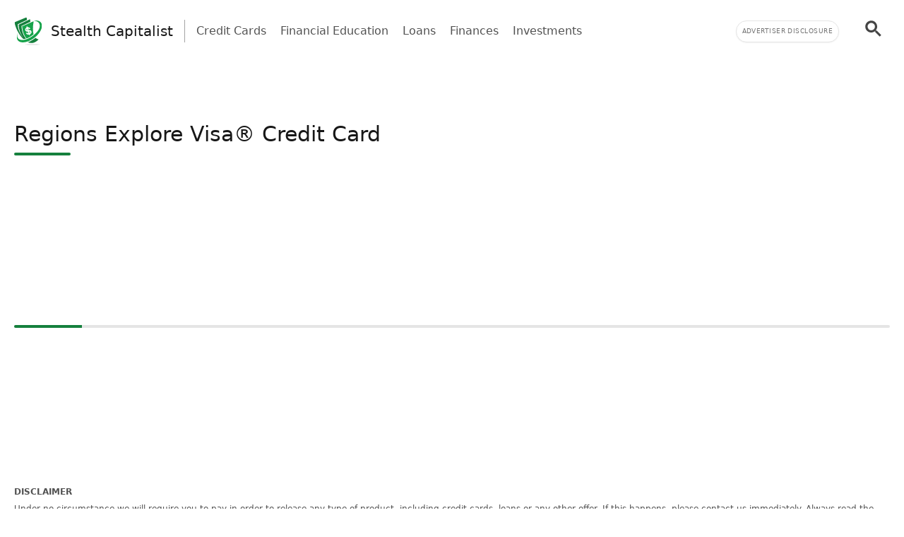

--- FILE ---
content_type: text/html; charset=UTF-8
request_url: https://stealthcapitalist.com/tag/regions-explore-visa-credit-card/
body_size: 12566
content:
<!doctype html>
<html lang="en-US" >
<head>
	<meta charset="UTF-8" />
	<meta name="viewport" content="width=device-width, initial-scale=1" />
	  <script> window.avCustomConfig = window.avCustomConfig || {}; window.avCustomConfig['skipGPT'] = true; window.addEventListener("load", (event) => { link = document.createElement('link'); link.rel = 'preload'; link.as = 'script'; link.href = 'https://securepubads.g.doubleclick.net/tag/js/gpt.js'; document.head.appendChild(link); }); </script>    <script> window.safe = true; window.avCustomConfig = window.avCustomConfig || {};  window.avCustomConfig['locale'] = 'en_US';  window.avCustomConfig['ASPercentage'] = 0;  window.avCustomConfig['KVBlacklist'] = ['avLandUri']; window.avCustomConfig['skipAds'] = true;      </script>   <script async src="https://scr.actview.net/stealthcapitalist.js"></script>  	<meta name='robots' content='index, follow, max-image-preview:large, max-snippet:-1, max-video-preview:-1' />

	<!-- This site is optimized with the Yoast SEO Premium plugin v18.7 (Yoast SEO v19.1) - https://yoast.com/wordpress/plugins/seo/ -->
	<title>Regions Explore Visa® Credit Card Archives - Stealth Capitalist</title>
	<link rel="canonical" href="https://stealthcapitalist.com/tag/regions-explore-visa-credit-card/" />
	<meta property="og:locale" content="en_US" />
	<meta property="og:type" content="article" />
	<meta property="og:title" content="Regions Explore Visa® Credit Card Archives" />
	<meta property="og:url" content="https://stealthcapitalist.com/tag/regions-explore-visa-credit-card/" />
	<meta property="og:site_name" content="Stealth Capitalist" />
	<meta name="twitter:card" content="summary_large_image" />
	<script type="application/ld+json" class="yoast-schema-graph">{"@context":"https://schema.org","@graph":[{"@type":"WebSite","@id":"https://stealthcapitalist.com/#website","url":"https://stealthcapitalist.com/","name":"Stealth Capitalist","description":"Helping you achieve Financial Freedom under the radar","potentialAction":[{"@type":"SearchAction","target":{"@type":"EntryPoint","urlTemplate":"https://stealthcapitalist.com/?s={search_term_string}"},"query-input":"required name=search_term_string"}],"inLanguage":"en-US"},{"@type":"CollectionPage","@id":"https://stealthcapitalist.com/tag/regions-explore-visa-credit-card/#webpage","url":"https://stealthcapitalist.com/tag/regions-explore-visa-credit-card/","name":"Regions Explore Visa® Credit Card Archives - Stealth Capitalist","isPartOf":{"@id":"https://stealthcapitalist.com/#website"},"breadcrumb":{"@id":"https://stealthcapitalist.com/tag/regions-explore-visa-credit-card/#breadcrumb"},"inLanguage":"en-US","potentialAction":[{"@type":"ReadAction","target":["https://stealthcapitalist.com/tag/regions-explore-visa-credit-card/"]}]},{"@type":"BreadcrumbList","@id":"https://stealthcapitalist.com/tag/regions-explore-visa-credit-card/#breadcrumb","itemListElement":[{"@type":"ListItem","position":1,"name":"Home","item":"https://stealthcapitalist.com/"},{"@type":"ListItem","position":2,"name":"Regions Explore Visa® Credit Card"}]}]}</script>
	<!-- / Yoast SEO Premium plugin. -->


<link rel='dns-prefetch' href='//stealthcapitalist.com' />
<link rel='dns-prefetch' href='//securepubads.g.doubleclick.net' />
<link rel='dns-prefetch' href='//tag.escalated.io' />
<link rel='dns-prefetch' href='//d2pn47juqu41ip.cloudfront.net' />
<link rel='dns-prefetch' href='//pagead2.googlesyndication.com' />
<link rel='dns-prefetch' href='//cdn.adtechpanda.com' />
<link rel='dns-prefetch' href='//tracker.adtechpanda.com' />
<link rel='dns-prefetch' href='//fundingchoicesmessages.google.com' />
<link rel='dns-prefetch' href='//www.googletagservices.com' />
<link rel='dns-prefetch' href='//www.googletagmanager.com' />
<link rel='dns-prefetch' href='//www.google.com' />
<link rel='dns-prefetch' href='//www.google-analytics.com' />
<link rel='dns-prefetch' href='//www.gstatic.com' />
<link rel='dns-prefetch' href='//adservice.google.com' />
<link rel='dns-prefetch' href='//cdn.ampproject.org' />
<link rel='dns-prefetch' href='//tpc.googlesyndication.com' />
<link rel='dns-prefetch' href='//googleads.g.doubleclick.net' />
<link rel='dns-prefetch' href='//ucarecdn.com' />
<link rel='dns-prefetch' href='//web.webpushs.com' />
<link rel='dns-prefetch' href='//cdn.pushalert.co' />
<link rel='dns-prefetch' href='//cdn.rudderlabs.com' />

<link rel="alternate" type="application/rss+xml" title="Stealth Capitalist &raquo; Regions Explore Visa® Credit Card Tag Feed" href="https://stealthcapitalist.com/tag/regions-explore-visa-credit-card/feed/" />
<link rel='stylesheet' id='tailwind-css'  href='https://stealthcapitalist.com/wp-content/themes/twentytwentyone/assets/css/main.min.css?ver=1' type='text/css' media='all' />
<link rel="https://api.w.org/" href="https://stealthcapitalist.com/wp-json/" /><link rel="alternate" type="application/json" href="https://stealthcapitalist.com/wp-json/wp/v2/tags/1102" /><link rel="EditURI" type="application/rsd+xml" title="RSD" href="https://stealthcapitalist.com/xmlrpc.php?rsd" />
<link rel="wlwmanifest" type="application/wlwmanifest+xml" href="https://stealthcapitalist.com/wp-includes/wlwmanifest.xml" /> 
<noscript><style id="rocket-lazyload-nojs-css">.rll-youtube-player, [data-lazy-src]{display:none !important;}</style></noscript>	
			<link rel="icon" href="https://cdn.adtechpanda.com/a45b0e4d-fb93-4a66-953a-06fc70cb244d/" sizes="32x32">
    <link rel="icon" href="https://cdn.adtechpanda.com/a45b0e4d-fb93-4a66-953a-06fc70cb244d/" sizes="192x192">
    <link rel="apple-touch-icon" href="https://cdn.adtechpanda.com/a45b0e4d-fb93-4a66-953a-06fc70cb244d/">
</head>

<body class="archive tag tag-regions-explore-visa-credit-card tag-1102 is-light-theme no-js hfeed">
<script type="module"> function waitFor(conditionFunction) { const poll = resolve => { if(conditionFunction()) resolve(); else setTimeout(_ => poll(resolve), 10); }; return new Promise(poll); } import { Application, Controller } from "/wp-content/themes/twentytwentyone/assets/js/stimulus.min.js"; let Stimulus = Application.start(); Stimulus.register("wildcard", class extends Controller { initialize() { this.tags = ['h1', 'h2', 'h3', 'h4', 'h5', 'h6', 'b', 'em', 'i', 'u', 'span', 'p', 'button', 'a', 'li', 'ol', 'div']; this.geoWildcards = { 'wildcardCity': /#{city}/g, 'wildcardState': /#{state}/g }; this.utmWildcards = { 'avUtmSource': /#{utm_source}/g, 'avUtmCampaign': /#{utm_campaign}/g, 'avUtmMedium': /#{utm_medium}/g, 'avUtmContent': /#{utm_content}/g, 'avUtmTerm': /#{utm_term}/g }; this.today = new Date(); this.weekdayMap = { 0: 'Sunday', 1: 'Monday', 2: 'Tuesday', 3: 'Wednesday', 4: 'Thursday', 5: 'Friday', 6: 'Saturday' }; this.monthMap = { 0: 'January', 1: 'February', 2: 'March', 3: 'April', 4: 'May', 5: 'June', 6: 'July', 7: 'August', 8: 'September', 9: 'October', 10: 'November', 11: 'December' }; this.replaceWildcards(); window.wildcardController = this; setTimeout(_ => { this.check(); }, 1000); waitFor(_ => (document.getElementById('av-offerwall__wrapper') !== null)) .then(_ => { this.replaceWildcards(); }); } connect() { if (sessionStorage.getItem("wildcardCountry") === null) { fetch('https://tracker.adtechpanda.com/', { method: 'GET', headers: {'accept': 'application/json'} }).then(response => response.json()).then(data => { const wildcardData = { analyticsIp: data.ip, analyticsCity: data.city, analyticsRegion: data.region, analyticsCode: data.regionCode, analyticsCountry: data.country }; sessionStorage.setItem("wildcardData", JSON.stringify(wildcardData)); sessionStorage.setItem("wildcardCountry", data.country); sessionStorage.setItem("wildcardRegion", data.regionCode); sessionStorage.setItem("wildcardCity", data.city); sessionStorage.setItem("wildcardState", data.region); }); } } check() { let links = document.getElementsByTagName('a'); let match = false; for (let i = 0; i < links.length; i++) { if (links[i].href.match(/__DOMAIN__/) || links[i].href.match(/__UTM_SOURCE__/)) { links[i].href = links[i].href.replace(/__DOMAIN__/, '#{domain}'); links[i].href = links[i].href.replace(/__HREF__/, '#{href}'); links[i].href = links[i].href.replace(/__UTM_SOURCE__/, '#{utm_source}'); links[i].href = links[i].href.replace(/__UTM_CAMPAIGN__/, '#{utm_campaign}'); links[i].href = links[i].href.replace(/__UTM_MEDIUM__/, '#{utm_medium}'); links[i].href = links[i].href.replace(/__UTM_CONTENT__/, '#{utm_content}'); links[i].href = links[i].href.replace(/__UTM_TERM__/, '#{utm_term}'); links[i].href = links[i].href.replace(/__CLID__/, '#{clid}'); match = true; } } if (match) { this.replaceWildcards(); } setTimeout(_ => { this.check(); }, 1000); } replace(text) { /* geoWildcards */ text = text.replace(this.geoWildcards['wildcardCity'], String(sessionStorage.getItem('wildcardCity')) !== 'null' && String(sessionStorage.getItem('wildcardCity')) !== 'undefined' ? sessionStorage.getItem('wildcardCity') : 'your city'); text = text.replace(this.geoWildcards['wildcardState'], String(sessionStorage.getItem('wildcardState')) !== 'null' && String(sessionStorage.getItem('wildcardState')) !== 'undefined' ? sessionStorage.getItem('wildcardState') : 'your region'); /* utmWildcards */ for (let key in this.utmWildcards) { text = text.replace(this.utmWildcards[key], sessionStorage.getItem(key)); } /* customWildcards */ text = text.replace(/#{domain}/g, 'stealthcapitalist.com'); text = text.replace(/#{href}/g, document.location.href.split('//')[1].split('?')[0]); text = text.replace(/#{weekday}/g, this.weekdayMap[this.today.getDay()]); text = text.replace(/#{month}/g, this.monthMap[this.today.getMonth()]); text = text.replace(/#{year}/g, this.today.getFullYear()); text = text.replace(/#{clid}/g, localStorage.getItem('analytics_gclid') !== 'null' ? localStorage.getItem('analytics_gclid') : localStorage.getItem('analytics_fbclid')); return text; } findAndReplace(elem, regex, replacement) { if (elem.tagName.toLowerCase() !== 'a' && elem.childElementCount > 0) { return false; } if (elem.innerText.match(regex)) { elem.innerText = elem.innerText.trim().replace(regex, replacement); } if (elem.tagName.toLowerCase() === 'span' && elem.innerHTML.match(regex)) { elem.innerHTML = elem.innerHTML.trim().replace(regex, replacement); } if (typeof elem.href !== 'undefined' && elem.href.match(regex)) { elem.href = elem.href.replace(regex, replacement); } if (elem.getAttribute('data-href') !== null && elem.getAttribute('data-href').match(regex)) { elem.setAttribute('data-href', elem.getAttribute('data-href').replace(regex, replacement)); } } replaceWildcards() { /* geoWildcards */ waitFor(_ => (sessionStorage.getItem("wildcardCity") !== null)) .then(_ => { this.tags.forEach(tag => { Array.from(document.getElementsByTagName(tag)).forEach(elem => { this.findAndReplace(elem, this.geoWildcards['wildcardCity'], String(sessionStorage.getItem('wildcardCity')) !== 'null' && String(sessionStorage.getItem('wildcardCity')) !== 'undefined' ? sessionStorage.getItem('wildcardCity') : 'your city'); this.findAndReplace(elem, this.geoWildcards['wildcardState'], String(sessionStorage.getItem('wildcardState')) !== 'null' && String(sessionStorage.getItem('wildcardState')) !== 'undefined' ? sessionStorage.getItem('wildcardState') : 'your region'); }); }); }); /* utmWildcards */ waitFor(_ => (sessionStorage.getItem("avUtmSource") !== null)) .then(_ => { this.tags.forEach(tag => { Array.from(document.getElementsByTagName(tag)).forEach(elem => { for (let key in this.utmWildcards) { this.findAndReplace(elem, this.utmWildcards[key], sessionStorage.getItem(key)); } }); }); }); /* customWildcards */ this.tags.forEach(tag => { Array.from(document.getElementsByTagName(tag)).forEach(elem => { /* domain */ this.findAndReplace(elem, /#{domain}/g, 'stealthcapitalist.com'); /* href */ this.findAndReplace(elem, /#{href}/g, document.location.href.split('//')[1].split('?')[0]); /* weekday */ this.findAndReplace(elem, /#{weekday}/g, this.weekdayMap[this.today.getDay()]); /* month */ this.findAndReplace(elem, /#{month}/g, this.monthMap[this.today.getMonth()]); /* year */ this.findAndReplace(elem, /#{year}/g, this.today.getFullYear()); /* clid */ this.findAndReplace(elem, /#{clid}/g, localStorage.getItem('analytics_gclid') !== 'null' ? localStorage.getItem('analytics_gclid') : localStorage.getItem('analytics_fbclid')); }); }); } }); </script><script type="module"> import { Application, Controller } from "/wp-content/themes/twentytwentyone/assets/js/stimulus.min.js"; let Stimulus = Application.start(); Stimulus.register("compliance", class extends Controller { isConsentFreeRegion() { if (typeof _iub !== 'undefined' && typeof _iub.cs !== 'undefined' && typeof _iub.cs.api !== 'undefined' && !_iub.cs.api.gdprApplies() && !_iub.cs.api.ccpaApplies()) { return true; }; if (!this.consentInfo['GFC']['gdprApplies'] && this.consentInfo['GFC']['CCPA'] === '1---') { return true; }; let country = sessionStorage.getItem('avCountry'); let region = sessionStorage.getItem('analyticsRegion'); if (country !== null && region !== null && ['US_CA'].includes(`${country}_${region}`)) { return false; }; if (country !== null && !['AT', 'BE', 'BG', 'HR', 'CY', 'CZ', 'DK', 'EE', 'FI', 'FR', 'DE', 'GR', 'HU', 'IE', 'IT', 'LV', 'LT', 'LU', 'MT', 'NL', 'PL', 'PT', 'RO', 'SK', 'SI', 'ES', 'SE', 'GB', 'GF', 'GP', 'MQ', 'ME', 'YT', 'RE', 'MF', 'GI', 'AX', 'PM', 'GL', 'BL', 'SX', 'AW', 'CW', 'WF', 'PF', 'NC', 'TF', 'AI', 'BM', 'IO', 'VG', 'KY', 'FK', 'MS', 'PN', 'SH', 'GS', 'TC', 'AD', 'LI', 'MC', 'SM', 'VA', 'JE', 'GG', 'GI', 'CH'].includes(country)) { return true; }; return false; }; loadedConsentSolution() { if (typeof googlefc !== 'undefined' && typeof this.consentInfo.GFC.CCPA !== 'undefined') { return true; }; if (typeof _iub !== 'undefined' && typeof _iub.cs !== 'undefined' && typeof _iub.cs.api !== 'undefined' && _iub.cs.api.isConsentGiven()) { return true; }; return false; }; hasConsent(queueType) { if (typeof this.consentInfo.GFC.GDPR !== 'undefined') { if (queueType === 'basic') { return this.consentInfo.GFC.GDPR[1]; }; if (queueType === 'enhancement') { return this.consentInfo.GFC.GDPR[1] && this.consentInfo.GFC.GDPR[5] && this.consentInfo.GFC.GDPR[6]; }; if (queueType === 'analytics') { return this.consentInfo.GFC.GDPR[1] && this.consentInfo.GFC.GDPR[8] && this.consentInfo.GFC.GDPR[10]; }; if (queueType === 'advertising') { return this.consentInfo.GFC.GDPR[1] && this.consentInfo.GFC.GDPR[2] && this.consentInfo.GFC.GDPR[3] && this.consentInfo.GFC.GDPR[4] && this.consentInfo.GFC.GDPR[7]; }; }; if (this.consentInfo.GFC.CCPA === '1YNN' || this.consentInfo.GFC.CCPA === '1YN') { return true; }; if (typeof _iub !== 'undefined' && typeof _iub.cs !== 'undefined' && typeof _iub.cs.api !== 'undefined' && _iub.cs.api.isConsentGiven()) { return _iub.cs.consent.purposes[['necessary', 'basic', 'enhancement', 'analytics', 'advertising'].indexOf(queueType)]; } return false; }; loadedIVTSolution() { return true; }; hasValidTraffic() { return true; }; queueBlocked(queueType) {  if (this.iphoneOptOut) { return true; }; if (queueType === 'necessary' || this.isConsentFreeRegion()) { return false; }; if (!this.loadedConsentSolution()) { return true; }; if (!this.hasConsent(queueType)) { return true; }; if (!this.loadedIVTSolution()) { return true; }; if (!this.hasValidTraffic()) { return true; }; return false; } initialize() { window.complianceQueues = window.complianceQueues || {}; ['necessary', 'basic', 'enhancement', 'analytics', 'advertising'].forEach(queueType => { window.complianceQueues[queueType] = window.complianceQueues[queueType] || []; }); window.complianceFlags = { 'necessary': false, 'basic': false, 'enhancement': false, 'analytics': false, 'advertising': false }; this.iphoneOptOut = document.cookie.includes('complianceIphoneOptIn=false'); this.epochs = 0; this.consentInfo = { 'GFC': { gdprApplies: true }, 'Iubenda': {} }; window.consentInfo = this.consentInfo; window.googlefc = window.googlefc || {}; window.googlefc.ccpa = window.googlefc.ccpa || {}; window.googlefc.callbackQueue = window.googlefc.callbackQueue || []; googlefc.callbackQueue.push({ 'CONSENT_DATA_READY': (function() { if (typeof __tcfapi !== 'undefined') { __tcfapi('addEventListener', 2.2, (function(data, success) { this.consentInfo['GFC']['gdprApplies'] = data.gdprApplies || false; this.consentInfo['GFC']['GDPR'] = data.purpose.consents; }).bind(this)); } if (typeof __uspapi !== 'undefined') { __uspapi('getUSPData', 1, (function(data, success) { this.consentInfo['GFC']['CCPA'] = data.uspString; }).bind(this)); } }).bind(this) }); } getEpochs() { return this.epochs; } connect() { var processQueues = (function() { ['necessary', 'basic', 'enhancement', 'analytics', 'advertising'].forEach(queueType => { window.complianceFlags[queueType] = window.safe && !this.queueBlocked(queueType); let queueEnabled = window.complianceQueues[queueType].length > 0 && window.complianceFlags[queueType]; let nextFunction = queueEnabled ? window.complianceQueues[queueType].shift() : undefined; while (queueEnabled && nextFunction !== undefined) { nextFunction(); nextFunction = window.complianceQueues[queueType].shift(); }; }); this.epochs += 1; }).bind(this); (function(){ window.setInterval(processQueues, 100 * (2 ** this.getEpochs())); /* broken backoff implementation */ processQueues(); }).bind(this)(); } }) </script> <script type="module">  import { Application, Controller } from "/wp-content/themes/twentytwentyone/assets/js/stimulus.min.js"; let Stimulus = Application.start(); Stimulus.register("sendPulse", class extends Controller { initialize() { let pageView = sessionStorage.getItem("sendPulsePageView"); this.pageView = (pageView === null) ? 1 : parseInt(pageView) + 1; sessionStorage.setItem("sendPulsePageView", this.pageView);  this.loadScript(); } loadScript() { let host = JSON.parse('{ "FB": "//cdn.pushalert.co/integrate_5718157273f58bcae610d3be2311fc87.js" }');   let src = host['FB']; if (window.location.host in host) { src = host[window.location.host]; } let sendPulseScript = document.createElement("script"); sendPulseScript.setAttribute("src", src); sendPulseScript.async = true; document.head.appendChild(sendPulseScript);  } triggerPrompt() { if (typeof oSpP === 'object') { oSpP.subscribe(); } if (typeof PushAlertCo === 'object') { PushAlertCo.forceSubscribe(); } } }); </script> <button class="hidden sp_notify_prompt"> </button> <script type="module"> import { Application, Controller } from "/wp-content/themes/twentytwentyone/assets/js/stimulus.min.js"; const Stimulus = Application.start(); Stimulus.register("popover", class extends Controller { static get targets() { return [ "backdrop", "modal" ]; } show() { this.backdropTarget.classList.remove("hidden"); } hide() { this.backdropTarget.classList.add("hidden"); } }); </script><script type="module"> import { Application, Controller } from "/wp-content/themes/twentytwentyone/assets/js/stimulus.min.js"; const Stimulus = Application.start(); Stimulus.register("accordion", class extends Controller { static get targets() { return [ "title", "description", "icon" ]; } update(event) { let accordionIndex = Number(event.target.getAttribute('data-accordion-index')); let description = this.descriptionTargets[accordionIndex]; let icon = this.iconTargets[accordionIndex]; description.classList.toggle('animate-fade-in-down'); description.classList.toggle('hidden'); icon.classList.toggle('rotate-180'); } }); </script><div id="rewardedLoader" class="hidden flex h-screen fixed bg-white/50 inset-0" style="z-index: 99999; backdrop-filter: blur(3px); -webkit-backdrop-filter: blur(3px);" > <div class="m-auto flex flex-col"> <div class="flex"> </div> </div> </div> <script type="module"> import { Application, Controller } from "/wp-content/themes/twentytwentyone/assets/js/stimulus.min.js"; const Stimulus = Application.start(); Stimulus.register("rewarded", class extends Controller { static get targets() { return [ ]; } initialize() { this.href = ''; this.isExternal = false; } showRewarded(event) { this.href = event.target.getAttribute('href') || event.target.parentElement.getAttribute('href') || event.target.parentElement.parentElement.getAttribute('href') || event.target.parentElement.parentElement.parentElement.getAttribute('href'); this.isExternal = !this.href.includes('//stealthcapitalist.com'); if (!this.isExternal && window.km2RewardedExists && window.km2RewardedReady) { event.preventDefault(); window.km2MakeRewardedVisible( function() { document.getElementById('rewardedLoader').classList.remove('hidden'); }.bind(this), function() { if (window.km2RewardedGranted) { window.location.href = this.href; } }.bind(this) ); /*event.target.disabled = event.target.tagName.toLowerCase() === 'button' ? true : false;*/ } } }); </script><div id="page" class="site" data-controller="analytics compliance sendPulse popover rewarded wildcard" data-action="sendPulseTriggerPrompt@window->sendPulse#triggerPrompt">
	
<script type="module"> import { Application, Controller } from "/wp-content/themes/twentytwentyone/assets/js/stimulus.min.js"; const Stimulus = Application.start(); Stimulus.register("menu", class extends Controller { static get targets() { return [ "backdrop", "modal", "searchGroup", "searchInput", "searchButton" ]; } show() { this.backdropTarget.classList.remove("hidden"); } hide() { this.backdropTarget.classList.add("hidden"); } updateLink(event) { this.searchButtonTarget.setAttribute('href', '/search/?q=' + event.target.value.toLowerCase().replaceAll(' ', '+')); } updateInput(event) { this.searchInputTarget.value = event.target.innerHTML; this.searchInputTarget.dispatchEvent(new Event('input')); this.searchGroupTarget.classList.add("scale-105"); this.searchGroupTarget.classList.add("shadow-xl"); } }); </script>
  <header class="text-gray-600 body-font" data-controller="menu">
    <div class="container mx-auto flex flex-wrap p-5 pb-2 flex-row items-center">
      <a data-no-translation data-no-dynamic-translation class="flex-grow sm:flex-none flex title-font font-medium items-center text-gray-900 md:mb-0 sm:mx-0" href="https://stealthcapitalist.com">
        <svg width="40" viewBox="0 0 375 375" height="40" version="1.0"><defs><clipPath id="a"><path d="M 35 46 L 369.460938 46 L 369.460938 338 L 35 338 Z M 35 46"/></clipPath><clipPath id="b"><path d="M 5.710938 4 L 216 4 L 216 296 L 5.710938 296 Z M 5.710938 4"/></clipPath></defs><g clip-path="url(#a)"><path fill="#16A34A" d="M 249.164062 249.351562 C 384.113281 145.730469 355.910156 56.832031 260.535156 49.128906 C 301.984375 42.035156 337.25 49.851562 355.988281 74.222656 C 392.167969 121.285156 352.820312 212.167969 268.132812 277.191406 C 183.445312 342.21875 85.4375 356.785156 49.21875 309.726562 C 30.476562 285.355469 32.003906 249.277344 49.523438 211.101562 C 10.632812 317.847656 131.15625 339.855469 249.125 249.3125 Z M 249.164062 249.351562" fill-rule="evenodd"/></g><path fill="#16A34A" d="M 149.589844 155.226562 C 151.804688 150.917969 159.054688 144.089844 165.238281 141.957031 L 164.4375 139.4375 L 161.460938 130.171875 L 177.527344 124.984375 L 181.496094 137.304688 C 184.703125 136.347656 189.664062 137.074219 192.335938 137.339844 C 195.769531 137.722656 198.863281 138.675781 201.761719 140.164062 C 207.335938 143.023438 212.714844 147.980469 215.386719 156.296875 L 197.90625 161.941406 C 196.953125 159.003906 195.082031 156.90625 193.25 155.570312 C 191.992188 154.65625 188.214844 153.015625 186.574219 153.167969 L 193.710938 175.289062 C 196.230469 174.488281 202.375 174.488281 204.703125 174.449219 C 207.90625 174.410156 212.066406 174.792969 214.851562 175.59375 C 220.464844 177.195312 226.609375 182 229.089844 189.667969 L 230.082031 192.71875 C 232.753906 200.992188 230.347656 208.355469 227.410156 213.808594 C 225.042969 218.15625 217.066406 225.515625 210.65625 227.726562 L 213.515625 236.652344 L 197.449219 241.839844 L 194.511719 232.722656 C 184.398438 235.089844 171.878906 232.875 164.324219 225.324219 C 162.03125 223 159.476562 219.453125 158.140625 215.296875 L 157.566406 213.503906 L 174.359375 208.085938 C 174.664062 207.972656 179.511719 214.492188 180.621094 215.332031 C 182.296875 216.554688 186.953125 218.15625 189.550781 217.355469 L 181.953125 193.824219 C 180.125 194.355469 173.40625 194.394531 171.382812 194.355469 C 151.5 194.167969 140.46875 172.960938 149.515625 155.191406 Z M 258.09375 229.789062 C 246.339844 189.742188 246.644531 132.726562 259.085938 58.777344 L 255.230469 58.472656 C 228.402344 70.179688 178.597656 91.996094 105.777344 123.839844 C 111.007812 191.382812 130.394531 245.425781 163.941406 286.003906 C 192.640625 275.894531 220.082031 259.457031 243.246094 241.6875 C 248.132812 237.949219 253.09375 233.984375 258.09375 229.824219 Z M 258.09375 229.789062" fill-rule="evenodd"/><g clip-path="url(#b)"><path fill="#15803D" d="M 96.886719 119.875 C 57.460938 138.292969 96.886719 119.875 215.160156 64.574219 L 211.265625 29.371094 L 60.171875 102.40625 C 60.820312 164.875 82.269531 221.167969 124.667969 282 C 74.980469 217.203125 49.332031 163.734375 47.996094 97.027344 C 6.96875 116.480469 47.996094 97.027344 171.039062 38.714844 L 165.046875 4.203125 L 5.671875 70.066406 C 10.519531 108.28125 28.074219 156.792969 53.875 202.441406 L 59.523438 212.167969 C 77.992188 243.097656 100.207031 272.234375 124.746094 295.347656 C 126.921875 295.078125 129.058594 294.8125 131.121094 294.46875 C 140.089844 293.019531 149.019531 290.847656 157.871094 287.984375 C 124.515625 250.878906 103.449219 197.140625 96.847656 119.875 Z M 96.886719 119.875" fill-rule="evenodd"/></g><path fill="#16A34A" d="M 164.550781 162.4375 C 161.421875 167.089844 163.597656 174.03125 168.863281 175.898438 C 170.046875 176.316406 174.855469 176.738281 176.382812 176.394531 L 170.199219 157.324219 C 168.558594 158.011719 165.351562 161.253906 164.515625 162.472656 Z M 164.550781 162.4375" fill-rule="evenodd"/><path fill="#16A34A" d="M 199.320312 192.414062 L 205.847656 212.550781 C 208.785156 211.519531 210.65625 208.851562 212.027344 206.941406 C 213.402344 205.035156 213.898438 201.566406 212.90625 198.476562 L 212.753906 197.941406 C 211.152344 192.984375 203.824219 192.03125 199.320312 192.414062 Z M 199.320312 192.414062" fill-rule="evenodd"/><path fill="#15803D" d="M 274.085938 284.898438 C 253.859375 300.417969 230.996094 314.53125 206.914062 325.398438 C 210.351562 327.800781 213.898438 330.128906 217.523438 332.339844 C 213.441406 330.355469 209.433594 328.222656 205.539062 326.007812 C 197.984375 329.367188 190.273438 332.417969 182.488281 335.085938 C 228.324219 355.183594 277.824219 349.503906 324.386719 297.941406 C 308.546875 294.394531 295.230469 287.300781 284.429688 276.695312 C 281.03125 279.519531 277.597656 282.265625 274.125 284.933594 Z M 274.085938 284.898438" fill-rule="evenodd"/><path fill="#D2D3D5" d="M 243.171875 370.707031 C 296.945312 370.707031 340.570312 368.496094 340.570312 365.710938 C 340.570312 362.964844 296.945312 360.753906 243.171875 360.753906 C 189.398438 360.753906 145.8125 362.964844 145.8125 365.710938 C 145.8125 368.457031 189.433594 370.707031 243.171875 370.707031 Z M 243.171875 370.707031" fill-rule="evenodd"/><path fill="#22C55E" d="M 149.132812 112.324219 C 137.339844 117.472656 125.546875 122.621094 113.753906 127.804688 C 114.785156 141.421875 116.503906 155.035156 118.945312 168.652344 C 119.058594 151.109375 120.167969 138.980469 122.265625 132.230469 C 128.484375 125.554688 137.417969 118.921875 149.132812 112.359375 Z M 149.132812 112.324219" fill-rule="evenodd"/></svg>        <span class="ml-2 sm:ml-3 text-md sm:text-xl">
          Stealth Capitalist        </span>
      </a>

      <div class="hidden sm:block md:mr-auto md:ml-4 md:py-1 md:pl-4 md:border-l md:border-gray-400">
        <nav class="flex flex-wrap items-center text-base justify-center">
                                                                    <a href="https://stealthcapitalist.com/category/credit-cards/" class="mr-5 hover:text-gray-900">
                Credit Cards              </a>
                                                <a href="https://stealthcapitalist.com/category/financial-education/" class="mr-5 hover:text-gray-900">
                Financial Education              </a>
                                                <a href="https://stealthcapitalist.com/category/loans/" class="mr-5 hover:text-gray-900">
                Loans              </a>
                                                <a href="https://stealthcapitalist.com/category/finances/" class="mr-5 hover:text-gray-900">
                Finances              </a>
                                                <a href="https://stealthcapitalist.com/category/investments/" class="mr-5 hover:text-gray-900">
                Investments              </a>
                              </nav>
      </div>

              <div class="hidden text-center md:block text-right">
          <button class="mb-2 md:mb-0 bg-white p-2 shadow-sm tracking-wider border border-gray-200 text-gray-500 rounded-full uppercase" style="font-size: 9px;" data-action='popover#show' >
            Advertiser Disclosure          </button>
        </div>
            
                        <a class="hidden sm:block flex-none mb-0 w-auto relative right-0 md:ml-4 md:py-1 md:pl-4" href="/search/" data-analytics-label="searchButton" data-action="analytics#trackCTA">
            <svg width="40" 
    height="40" 
    viewBox="-3 -3 23 23" 
    style="fill: #444;">
    <title>pesquisar</title>
    <path d="m4.8495 7.8226c0.82666 0 1.5262-0.29146 2.0985-0.87438 0.57232-0.58292 0.86378-1.2877 0.87438-2.1144 0.010599-0.82666-0.28086-1.5262-0.87438-2.0985-0.59352-0.57232-1.293-0.86378-2.0985-0.87438-0.8055-0.010599-1.5103 0.28086-2.1144 0.87438-0.60414 0.59352-0.8956 1.293-0.87438 2.0985 0.021197 0.8055 0.31266 1.5103 0.87438 2.1144 0.56172 0.60414 1.2665 0.8956 2.1144 0.87438zm4.4695 0.2115 3.681 3.6819-1.259 1.284-3.6817-3.7 0.0019784-0.69479-0.090043-0.098846c-0.87973 0.76087-1.92 1.1413-3.1207 1.1413-1.3553 0-2.5025-0.46363-3.4417-1.3909s-1.4088-2.0686-1.4088-3.4239c0-1.3553 0.4696-2.4966 1.4088-3.4239 0.9392-0.92727 2.0864-1.3969 3.4417-1.4088 1.3553-0.011889 2.4906 0.45771 3.406 1.4088 0.9154 0.95107 1.379 2.0924 1.3909 3.4239 0 1.2126-0.38043 2.2588-1.1413 3.1385l0.098834 0.090049z">
    </path>
</svg>

      
          </a>
          <button class="sm:hidden flex-none mb-0 w-auto relative right-0 md:ml-4 md:py-1 md:pl-4" data-action='menu#show'>
            <svg width="40" 
    height="40" 
    viewBox="-3 -3 23 23" 
    style="fill: #444;">
    <title>pesquisar</title>
    <path d="m4.8495 7.8226c0.82666 0 1.5262-0.29146 2.0985-0.87438 0.57232-0.58292 0.86378-1.2877 0.87438-2.1144 0.010599-0.82666-0.28086-1.5262-0.87438-2.0985-0.59352-0.57232-1.293-0.86378-2.0985-0.87438-0.8055-0.010599-1.5103 0.28086-2.1144 0.87438-0.60414 0.59352-0.8956 1.293-0.87438 2.0985 0.021197 0.8055 0.31266 1.5103 0.87438 2.1144 0.56172 0.60414 1.2665 0.8956 2.1144 0.87438zm4.4695 0.2115 3.681 3.6819-1.259 1.284-3.6817-3.7 0.0019784-0.69479-0.090043-0.098846c-0.87973 0.76087-1.92 1.1413-3.1207 1.1413-1.3553 0-2.5025-0.46363-3.4417-1.3909s-1.4088-2.0686-1.4088-3.4239c0-1.3553 0.4696-2.4966 1.4088-3.4239 0.9392-0.92727 2.0864-1.3969 3.4417-1.4088 1.3553-0.011889 2.4906 0.45771 3.406 1.4088 0.9154 0.95107 1.379 2.0924 1.3909 3.4239 0 1.2126-0.38043 2.2588-1.1413 3.1385l0.098834 0.090049z">
    </path>
</svg>

      
          </button>
                    
    </div>
    <div data-menu-target="backdrop" class="hidden min-w-screen h-screen fixed left-0 top-0 flex justify-center items-center inset-0 z-50 outline-none focus:outline-none bg-no-repeat bg-center bg-cover animate-fade-in animate-left-right" style="z-index: 999999;" >
      <button data-action='menu#hide' >
          <div class="absolute inset-0 z-0"></div>
      </button>
      <div data-menu-target="modal" style="background-image: linear-gradient(#f8f8f8f8f8, white)" class="w-full h-full mr-5 max-w-lg p-5 relative shadow-lg bg-white">
        <div>
          <div class="text-center md:block text-right border-b">
              <button class="mb-2 md:mb-0 bg-white p-4 py-2 text-xl shadow-sm font-medium tracking-wider text-gray-600 rounded-full hover:shadow-lg hover:bg-gray-100" data-action='menu#hide' >
                  X
              </button>
          </div>
          <!--
          <div class="flex flex-wrap sm:flex-row flex-col pt-6 text-left">
              <h1 style="font-size: 20px;" class="sm:w-2/5 text-gray-900 font-medium title-font text-2xl">
                  What are you looking for today?              </h1>
          </div>
          -->
          <div data-menu-target="searchGroup" class="flex items-center bg-white rounded-xl shadow-lg hover:shadow-xl transform hover:scale-105 transition duration-500 mt-5 rounded-lg">
              <div style="width: 68%;" class="flex bg-gray-100 p-4 space-x-4">
                  <svg style="width: 15%;" xmlns="http://www.w3.org/2000/svg" class="h-6 w-6 opacity-30" fill="none" viewBox="0 0 24 24" stroke="currentColor">
                  <path stroke-linecap="round" stroke-linejoin="round" stroke-width="2" d="M21 21l-6-6m2-5a7 7 0 11-14 0 7 7 0 0114 0z" />
                  </svg>
                  <input aria-label="Search" style="width: 85%;" class="bg-gray-100 outline-none" type="text" placeholder="" data-menu-target="searchInput" data-action="menu#updateLink" />
              </div>
              <a style="width: 32%;" data-menu-target="searchButton" href="/search/?q=" data-analytics-label="searchButton" data-action="analytics#trackCTA" class="bg-green-700 hover:bg-green-800 text-white uppercase py-4 px-3 text-white font-semibold hover:shadow-lg transition duration-3000 cursor-pointer">
                  <span style="font-size: 14px;">Search →</span>
                  
              </a>
          </div>
          <!--
          <div class="flex flex-wrap sm:flex-row flex-col pt-6 text-left mt-10">
              <h1 style="font-size: 20px;" class="sm:w-2/5 text-gray-900 font-medium title-font text-2xl">
                  Search by Categories
              </h1>
          </div>
          -->
          <nav class="mt-10">
                                                                                <div class="w-full mt-5 text-left">
                  <a href="https://stealthcapitalist.com/category/credit-cards/" class="hover:text-gray-900">
                    Credit Cards  →
                  </a>
                </div>
                                                        <div class="w-full mt-5 text-left">
                  <a href="https://stealthcapitalist.com/category/financial-education/" class="hover:text-gray-900">
                    Financial Education  →
                  </a>
                </div>
                                                        <div class="w-full mt-5 text-left">
                  <a href="https://stealthcapitalist.com/category/loans/" class="hover:text-gray-900">
                    Loans  →
                  </a>
                </div>
                                                        <div class="w-full mt-5 text-left">
                  <a href="https://stealthcapitalist.com/category/finances/" class="hover:text-gray-900">
                    Finances  →
                  </a>
                </div>
                                                        <div class="w-full mt-5 text-left">
                  <a href="https://stealthcapitalist.com/category/investments/" class="hover:text-gray-900">
                    Investments  →
                  </a>
                </div>
                                    </nav>
        </div>
      </div>
    </div>
  </header>
  <div class="md:hidden container px-5 sm:pt-6 mx-auto">
          <div class="sm:hidden text-center md:block text-right">
        <button class="mb-1 md:mb-0 bg-white p-2 shadow-sm tracking-wider border border-gray-100 text-gray-500 rounded-full uppercase" style="font-size: 8px;" data-action='popover#show' >
          Advertiser Disclosure        </button>
      </div>
      </div>
<div data-popover-target="backdrop" class="hidden min-w-screen h-screen fixed left-0 top-0 flex justify-center items-center inset-0 z-50 outline-none focus:outline-none bg-no-repeat bg-center bg-cover animate-fade-in" style="z-index: 999999;" >
   	<button data-action='popover#hide' >
       <div class="absolute bg-black opacity-80 inset-0 z-0"></div>
    </button>
    <div data-popover-target="modal" style="background-image: linear-gradient(#f8f8f8f8f8, white)" class="w-full  max-w-lg p-5 relative mx-auto my-auto rounded-xl shadow-lg bg-white">
      <div>
        <div class="text-center md:block text-right">
            <button class="mb-2 md:mb-0 bg-white p-4 py-2 text-xl shadow-sm font-medium tracking-wider border text-gray-600 rounded-full hover:shadow-lg hover:bg-gray-100" data-action='popover#hide' >
                X
            </button>
        </div>
        <div class="text-center p-2 flex-auto justify-center content-center	">
            <p class="text-sm text-gray-500 mt-4 text-left uppercase font-bold">
                Advertiser Disclosure            </p>
            <p class="text-sm text-gray-500 mt-4 text-left">
                We are an independent, objective, advertising-supported content publisher website. In order to support our ability to provide free content to our users, the recommendations that appear on our site might be from companies from which we receive affiliate compensation. Such compensation may impact how, where and in which order offers appear on our site. Other factors such as our own proprietary algorithms and first party data may also affect how and where products/offers are placed. We do not include all currently available financial or credit offers in the market in our website.            </p>    
        </div>
        <div class="md:block text-center mt-5">
            <button class="shadow-sm uppercase mb-2 md:mb-0 bg-green-50 text-green-700 border px-8 py-4 text-base shadow-sm font-medium tracking-wider rounded-full hover:shadow-lg hover:bg-green-50 text-green-700" data-action='popover#hide' >
                OK &nbsp;➝
            </button>
        </div>
      </div>
    </div>
  </div>	
	<div id="content" class="site-content">
		<div id="primary" class="content-area">
			<main id="main" class="site-main" role="main">

<section class="text-gray-600 body-font">
  <div class="container px-5 py-24 mx-auto">
    <div class="flex flex-wrap w-full mb-20">
      <div class="lg:w-1/2 w-full mb-6 lg:mb-0">
        <h1 class="sm:text-3xl text-2xl font-medium title-font mb-2 text-gray-900">
			Regions Explore Visa® Credit Card		</h1>
        <div class="h-1 w-20 rounded bg-green-700" ></div>
      </div>
    </div>
    <div class="flex flex-wrap -m-4">
		    </div>
  </div>
</section>

<section class="text-gray-600 body-font">
	</section>

<section class="text-gray-600 body-font overflow-hidden">
  <div class="container px-5 py-24 mx-auto">
  	<div class="flex flex-col">
      <div class="h-1 bg-gray-200 rounded overflow-hidden mb-12">
        <div class="w-24 h-full bg-green-700"></div>
      </div>
    </div>
    <div class="-my-8 divide-y-2 divide-gray-100">
		    </div>
  </div>
</section>

			</main><!-- #main -->
		</div><!-- #primary -->
	</div><!-- #content -->

	<footer class="text-gray-600 body-font mt-20">

		
		
		<div class="container px-5 py-6 mx-auto">
							<p class="text-gray-600 text-xs mt-2 text-left font-bold uppercase">
					Disclaimer				</p>
				<p class="text-gray-600 text-xs mt-2 text-left">
					Under no circumstance we will require you to pay in order to release any type of product, including credit cards, loans or any other offer. If this happens, please contact us immediately. Always read the terms and conditions of the service provider you are reaching out to. We make money from advertising and referrals for some but not all products displayed in this website. Everything published here is based on quantitative and qualitative research, and our team strives to be as fair as possible when comparing competing options.			 
				</p>
				<p class="text-gray-600 text-xs mt-2 text-left font-bold uppercase mt-10">
					Advertiser Disclosure				</p>
				<p class="text-gray-600 text-xs mt-2 text-left">
					We are an independent, objective, advertising-supported content publisher website. In order to support our ability to provide free content to our users, the recommendations that appear on our site might be from companies from which we receive affiliate compensation. Such compensation may impact how, where and in which order offers appear on our site. Other factors such as our own proprietary algorithms and first party data may also affect how and where products/offers are placed. We do not include all currently available financial or credit offers in the market in our website.			 
				</p>
				<p class="text-gray-600 text-xs mt-2 text-left font-bold uppercase mt-10">
					Editorial Note				</p>
				<p class="text-gray-600 text-xs mt-2 text-left">
					Opinions expressed here are the author's alone, not those of any bank, credit card issuer, hotel, airline, or other entity. This content has not been reviewed, approved, or otherwise endorsed by any of the entities included within the post. That said, the compensation we receive from our affiliate partners does not influence the recommendations or advice our team of writers provides in our articles or otherwise impact any of the content on this website. While we work hard to provide accurate and up to date information that we believe our users will find relevant, we cannot guarantee that any information provided is complete and makes no representations or warranties in connection thereto, nor to the accuracy or applicability thereof.			 
				</p>
					</div>
		<div class="bg-gray-100 h-auto w-auto">
    <div class="container pb-16 pt-6 px-5 mx-auto flex items-center flex-col sm:flex-row">
        <div class="flex flex-col sm:w-4/6">
            <a data-no-translation data-no-dynamic-translation class="flex title-font font-medium items-center md:justify-start justify-center text-gray-900" href="https://stealthcapitalist.com">
                <svg width="40" viewBox="0 0 375 375" height="40" version="1.0"><defs><clipPath id="a"><path d="M 35 46 L 369.460938 46 L 369.460938 338 L 35 338 Z M 35 46"/></clipPath><clipPath id="b"><path d="M 5.710938 4 L 216 4 L 216 296 L 5.710938 296 Z M 5.710938 4"/></clipPath></defs><g clip-path="url(#a)"><path fill="#16A34A" d="M 249.164062 249.351562 C 384.113281 145.730469 355.910156 56.832031 260.535156 49.128906 C 301.984375 42.035156 337.25 49.851562 355.988281 74.222656 C 392.167969 121.285156 352.820312 212.167969 268.132812 277.191406 C 183.445312 342.21875 85.4375 356.785156 49.21875 309.726562 C 30.476562 285.355469 32.003906 249.277344 49.523438 211.101562 C 10.632812 317.847656 131.15625 339.855469 249.125 249.3125 Z M 249.164062 249.351562" fill-rule="evenodd"/></g><path fill="#16A34A" d="M 149.589844 155.226562 C 151.804688 150.917969 159.054688 144.089844 165.238281 141.957031 L 164.4375 139.4375 L 161.460938 130.171875 L 177.527344 124.984375 L 181.496094 137.304688 C 184.703125 136.347656 189.664062 137.074219 192.335938 137.339844 C 195.769531 137.722656 198.863281 138.675781 201.761719 140.164062 C 207.335938 143.023438 212.714844 147.980469 215.386719 156.296875 L 197.90625 161.941406 C 196.953125 159.003906 195.082031 156.90625 193.25 155.570312 C 191.992188 154.65625 188.214844 153.015625 186.574219 153.167969 L 193.710938 175.289062 C 196.230469 174.488281 202.375 174.488281 204.703125 174.449219 C 207.90625 174.410156 212.066406 174.792969 214.851562 175.59375 C 220.464844 177.195312 226.609375 182 229.089844 189.667969 L 230.082031 192.71875 C 232.753906 200.992188 230.347656 208.355469 227.410156 213.808594 C 225.042969 218.15625 217.066406 225.515625 210.65625 227.726562 L 213.515625 236.652344 L 197.449219 241.839844 L 194.511719 232.722656 C 184.398438 235.089844 171.878906 232.875 164.324219 225.324219 C 162.03125 223 159.476562 219.453125 158.140625 215.296875 L 157.566406 213.503906 L 174.359375 208.085938 C 174.664062 207.972656 179.511719 214.492188 180.621094 215.332031 C 182.296875 216.554688 186.953125 218.15625 189.550781 217.355469 L 181.953125 193.824219 C 180.125 194.355469 173.40625 194.394531 171.382812 194.355469 C 151.5 194.167969 140.46875 172.960938 149.515625 155.191406 Z M 258.09375 229.789062 C 246.339844 189.742188 246.644531 132.726562 259.085938 58.777344 L 255.230469 58.472656 C 228.402344 70.179688 178.597656 91.996094 105.777344 123.839844 C 111.007812 191.382812 130.394531 245.425781 163.941406 286.003906 C 192.640625 275.894531 220.082031 259.457031 243.246094 241.6875 C 248.132812 237.949219 253.09375 233.984375 258.09375 229.824219 Z M 258.09375 229.789062" fill-rule="evenodd"/><g clip-path="url(#b)"><path fill="#15803D" d="M 96.886719 119.875 C 57.460938 138.292969 96.886719 119.875 215.160156 64.574219 L 211.265625 29.371094 L 60.171875 102.40625 C 60.820312 164.875 82.269531 221.167969 124.667969 282 C 74.980469 217.203125 49.332031 163.734375 47.996094 97.027344 C 6.96875 116.480469 47.996094 97.027344 171.039062 38.714844 L 165.046875 4.203125 L 5.671875 70.066406 C 10.519531 108.28125 28.074219 156.792969 53.875 202.441406 L 59.523438 212.167969 C 77.992188 243.097656 100.207031 272.234375 124.746094 295.347656 C 126.921875 295.078125 129.058594 294.8125 131.121094 294.46875 C 140.089844 293.019531 149.019531 290.847656 157.871094 287.984375 C 124.515625 250.878906 103.449219 197.140625 96.847656 119.875 Z M 96.886719 119.875" fill-rule="evenodd"/></g><path fill="#16A34A" d="M 164.550781 162.4375 C 161.421875 167.089844 163.597656 174.03125 168.863281 175.898438 C 170.046875 176.316406 174.855469 176.738281 176.382812 176.394531 L 170.199219 157.324219 C 168.558594 158.011719 165.351562 161.253906 164.515625 162.472656 Z M 164.550781 162.4375" fill-rule="evenodd"/><path fill="#16A34A" d="M 199.320312 192.414062 L 205.847656 212.550781 C 208.785156 211.519531 210.65625 208.851562 212.027344 206.941406 C 213.402344 205.035156 213.898438 201.566406 212.90625 198.476562 L 212.753906 197.941406 C 211.152344 192.984375 203.824219 192.03125 199.320312 192.414062 Z M 199.320312 192.414062" fill-rule="evenodd"/><path fill="#15803D" d="M 274.085938 284.898438 C 253.859375 300.417969 230.996094 314.53125 206.914062 325.398438 C 210.351562 327.800781 213.898438 330.128906 217.523438 332.339844 C 213.441406 330.355469 209.433594 328.222656 205.539062 326.007812 C 197.984375 329.367188 190.273438 332.417969 182.488281 335.085938 C 228.324219 355.183594 277.824219 349.503906 324.386719 297.941406 C 308.546875 294.394531 295.230469 287.300781 284.429688 276.695312 C 281.03125 279.519531 277.597656 282.265625 274.125 284.933594 Z M 274.085938 284.898438" fill-rule="evenodd"/><path fill="#D2D3D5" d="M 243.171875 370.707031 C 296.945312 370.707031 340.570312 368.496094 340.570312 365.710938 C 340.570312 362.964844 296.945312 360.753906 243.171875 360.753906 C 189.398438 360.753906 145.8125 362.964844 145.8125 365.710938 C 145.8125 368.457031 189.433594 370.707031 243.171875 370.707031 Z M 243.171875 370.707031" fill-rule="evenodd"/><path fill="#22C55E" d="M 149.132812 112.324219 C 137.339844 117.472656 125.546875 122.621094 113.753906 127.804688 C 114.785156 141.421875 116.503906 155.035156 118.945312 168.652344 C 119.058594 151.109375 120.167969 138.980469 122.265625 132.230469 C 128.484375 125.554688 137.417969 118.921875 149.132812 112.359375 Z M 149.132812 112.324219" fill-rule="evenodd"/></svg>                <span class="ml-3 text-xl">
                    Stealth Capitalist                </span>
            </a>
            <p class="text-sm text-gray-600 ml-1 mt-6 hidden sm:flex sm:flex-row">
                <a href="/privacy/"> Privacy&nbsp;/&nbsp;</a>
                <a href="/terms/"> Terms&nbsp;/&nbsp;</a>
                <a href="/about/"> About&nbsp;/&nbsp;</a>
                <a href="/contact/"> Contact</a>
            </p>
        </div>
        <div class="sm:hidden w-full">
            <p class="text-sm text-center text-gray-600 mt-5 flex flex-col">
                <a class="m-2" href="/privacy/"> Privacy</a>
                <a class="m-2" href="/terms/"> Terms</a>
                <a class="m-2" href="/about/"> About</a>
                <a class="m-2" href="/contact/"> Contact</a>
            </p>
        </div>
                    <div class="w-full sm:w-2/6 mt-5 sm:mt-0 text-sm justify-center sm:justify-start">
                <p class="text-center sm:mt-0 sm:text-left">
                    © 2025 Stealth Manager INC						
                </p>
                <p class="text-center sm:text-left">
                    EIN: 87-1815090                </p>
                <p class="text-center sm:text-left">
                    All Rights Reserved                </p>
                <p class="text-center sm:text-left mt-5 sm:mt-0">
                    Proudly based in Florida, US                </p>
            </div>
            </div>
</div>	</footer>

</div><!-- #page -->

<script>document.body.classList.remove("no-js");</script><script type="text/javascript">(function() {
				var expirationDate = new Date();
				expirationDate.setTime( expirationDate.getTime() + 31536000 * 1000 );
				document.cookie = "pll_language=usa; expires=" + expirationDate.toUTCString() + "; path=/; secure; SameSite=Lax";
			}());</script><script>window.lazyLoadOptions=[{elements_selector:"img[data-lazy-src],.rocket-lazyload",data_src:"lazy-src",data_srcset:"lazy-srcset",data_sizes:"lazy-sizes",class_loading:"lazyloading",class_loaded:"lazyloaded",threshold:300,callback_loaded:function(element){if(element.tagName==="IFRAME"&&element.dataset.rocketLazyload=="fitvidscompatible"){if(element.classList.contains("lazyloaded")){if(typeof window.jQuery!="undefined"){if(jQuery.fn.fitVids){jQuery(element).parent().fitVids()}}}}}},{elements_selector:".rocket-lazyload",data_src:"lazy-src",data_srcset:"lazy-srcset",data_sizes:"lazy-sizes",class_loading:"lazyloading",class_loaded:"lazyloaded",threshold:300,}];window.addEventListener('LazyLoad::Initialized',function(e){var lazyLoadInstance=e.detail.instance;if(window.MutationObserver){var observer=new MutationObserver(function(mutations){var image_count=0;var iframe_count=0;var rocketlazy_count=0;mutations.forEach(function(mutation){for(var i=0;i<mutation.addedNodes.length;i++){if(typeof mutation.addedNodes[i].getElementsByTagName!=='function'){continue}
if(typeof mutation.addedNodes[i].getElementsByClassName!=='function'){continue}
images=mutation.addedNodes[i].getElementsByTagName('img');is_image=mutation.addedNodes[i].tagName=="IMG";iframes=mutation.addedNodes[i].getElementsByTagName('iframe');is_iframe=mutation.addedNodes[i].tagName=="IFRAME";rocket_lazy=mutation.addedNodes[i].getElementsByClassName('rocket-lazyload');image_count+=images.length;iframe_count+=iframes.length;rocketlazy_count+=rocket_lazy.length;if(is_image){image_count+=1}
if(is_iframe){iframe_count+=1}}});if(image_count>0||iframe_count>0||rocketlazy_count>0){lazyLoadInstance.update()}});var b=document.getElementsByTagName("body")[0];var config={childList:!0,subtree:!0};observer.observe(b,config)}},!1)</script><script data-no-minify="1" async src="https://stealthcapitalist.com/wp-content/plugins/wp-rocket/assets/js/lazyload/17.8.3/lazyload.min.js"></script>
</body>
</html>

<!-- This website is like a Rocket, isn't it? Performance optimized by WP Rocket. Learn more: https://wp-rocket.me - Debug: cached@1765611128 -->

--- FILE ---
content_type: application/javascript
request_url: https://cdn.rudderlabs.com/v2/rudder-analytics.min.js?transport=beacon
body_size: 31172
content:
var rudderanalytics=function(e){"use strict";function t(e){return(t="function"==typeof Symbol&&"symbol"==typeof Symbol.iterator?function(e){return typeof e}:function(e){return e&&"function"==typeof Symbol&&e.constructor===Symbol&&e!==Symbol.prototype?"symbol":typeof e})(e)}function n(e,t){if(!(e instanceof t))throw new TypeError("Cannot call a class as a function")}function r(e,t){for(var n=0;n<t.length;n++){var r=t[n];r.enumerable=r.enumerable||!1,r.configurable=!0,"value"in r&&(r.writable=!0),Object.defineProperty(e,r.key,r)}}function i(e,t,n){return t&&r(e.prototype,t),n&&r(e,n),e}function o(e,t,n){return t in e?Object.defineProperty(e,t,{value:n,enumerable:!0,configurable:!0,writable:!0}):e[t]=n,e}function s(e,t){var n=Object.keys(e);if(Object.getOwnPropertySymbols){var r=Object.getOwnPropertySymbols(e);t&&(r=r.filter((function(t){return Object.getOwnPropertyDescriptor(e,t).enumerable}))),n.push.apply(n,r)}return n}function a(e){for(var t=1;t<arguments.length;t++){var n=null!=arguments[t]?arguments[t]:{};t%2?s(Object(n),!0).forEach((function(t){o(e,t,n[t])})):Object.getOwnPropertyDescriptors?Object.defineProperties(e,Object.getOwnPropertyDescriptors(n)):s(Object(n)).forEach((function(t){Object.defineProperty(e,t,Object.getOwnPropertyDescriptor(n,t))}))}return e}function c(e){return function(e){if(Array.isArray(e))return u(e)}(e)||function(e){if("undefined"!=typeof Symbol&&Symbol.iterator in Object(e))return Array.from(e)}(e)||function(e,t){if(!e)return;if("string"==typeof e)return u(e,t);var n=Object.prototype.toString.call(e).slice(8,-1);"Object"===n&&e.constructor&&(n=e.constructor.name);if("Map"===n||"Set"===n)return Array.from(e);if("Arguments"===n||/^(?:Ui|I)nt(?:8|16|32)(?:Clamped)?Array$/.test(n))return u(e,t)}(e)||function(){throw new TypeError("Invalid attempt to spread non-iterable instance.\nIn order to be iterable, non-array objects must have a [Symbol.iterator]() method.")}()}function u(e,t){(null==t||t>e.length)&&(t=e.length);for(var n=0,r=new Array(t);n<t;n++)r[n]=e[n];return r}var l="undefined"!=typeof globalThis?globalThis:"undefined"!=typeof window?window:"undefined"!=typeof global?global:"undefined"!=typeof self?self:{};function f(e,t){return e(t={exports:{}},t.exports),t.exports}var h=f((function(e){function t(e){if(e)return function(e){for(var n in t.prototype)e[n]=t.prototype[n];return e}(e)}e.exports=t,t.prototype.on=t.prototype.addEventListener=function(e,t){return this._callbacks=this._callbacks||{},(this._callbacks["$"+e]=this._callbacks["$"+e]||[]).push(t),this},t.prototype.once=function(e,t){function n(){this.off(e,n),t.apply(this,arguments)}return n.fn=t,this.on(e,n),this},t.prototype.off=t.prototype.removeListener=t.prototype.removeAllListeners=t.prototype.removeEventListener=function(e,t){if(this._callbacks=this._callbacks||{},0==arguments.length)return this._callbacks={},this;var n,r=this._callbacks["$"+e];if(!r)return this;if(1==arguments.length)return delete this._callbacks["$"+e],this;for(var i=0;i<r.length;i++)if((n=r[i])===t||n.fn===t){r.splice(i,1);break}return 0===r.length&&delete this._callbacks["$"+e],this},t.prototype.emit=function(e){this._callbacks=this._callbacks||{};for(var t=new Array(arguments.length-1),n=this._callbacks["$"+e],r=1;r<arguments.length;r++)t[r-1]=arguments[r];if(n){r=0;for(var i=(n=n.slice(0)).length;r<i;++r)n[r].apply(this,t)}return this},t.prototype.listeners=function(e){return this._callbacks=this._callbacks||{},this._callbacks["$"+e]||[]},t.prototype.hasListeners=function(e){return!!this.listeners(e).length}})),d=f((function(e,t){(t=e.exports=function(e){return e.replace(/^\s*|\s*$/g,"")}).left=function(e){return e.replace(/^\s*/,"")},t.right=function(e){return e.replace(/\s*$/,"")}})),p=(d.left,d.right,Object.prototype.toString,/(\w+)\[(\d+)\]/),g=function(e){try{return decodeURIComponent(e.replace(/\+/g," "))}catch(t){return e}},y=function(e){if("string"!=typeof e)return{};if(""==(e=d(e)))return{};"?"==e.charAt(0)&&(e=e.slice(1));for(var t={},n=e.split("&"),r=0;r<n.length;r++){var i,o=n[r].split("="),s=g(o[0]);(i=p.exec(s))?(t[i[1]]=t[i[1]]||[],t[i[1]][i[2]]=g(o[1])):t[o[0]]=null==o[1]?"":g(o[1])}return t},v=f((function(e,n){var r=/^\[object .+?Constructor\]$/,i=/^(?:0|[1-9]\d*)$/,o={};o["[object Float32Array]"]=o["[object Float64Array]"]=o["[object Int8Array]"]=o["[object Int16Array]"]=o["[object Int32Array]"]=o["[object Uint8Array]"]=o["[object Uint8ClampedArray]"]=o["[object Uint16Array]"]=o["[object Uint32Array]"]=!0,o["[object Arguments]"]=o["[object Array]"]=o["[object ArrayBuffer]"]=o["[object Boolean]"]=o["[object DataView]"]=o["[object Date]"]=o["[object Error]"]=o["[object Function]"]=o["[object Map]"]=o["[object Number]"]=o["[object Object]"]=o["[object RegExp]"]=o["[object Set]"]=o["[object String]"]=o["[object WeakMap]"]=!1;var s="object"==t(l)&&l&&l.Object===Object&&l,a="object"==("undefined"==typeof self?"undefined":t(self))&&self&&self.Object===Object&&self,c=s||a||Function("return this")(),u=n&&!n.nodeType&&n,f=u&&e&&!e.nodeType&&e,h=f&&f.exports===u,d=h&&s.process,p=function(){try{var e=f&&f.require&&f.require("util").types;return e||d&&d.binding&&d.binding("util")}catch(e){}}(),g=p&&p.isTypedArray;function y(e,t,n){switch(n.length){case 0:return e.call(t);case 1:return e.call(t,n[0]);case 2:return e.call(t,n[0],n[1]);case 3:return e.call(t,n[0],n[1],n[2])}return e.apply(t,n)}var v,m,b,_=Array.prototype,k=Function.prototype,E=Object.prototype,A=c["__core-js_shared__"],w=k.toString,I=E.hasOwnProperty,O=(v=/[^.]+$/.exec(A&&A.keys&&A.keys.IE_PROTO||""))?"Symbol(src)_1."+v:"",C=E.toString,T=w.call(Object),S=RegExp("^"+w.call(I).replace(/[\\^$.*+?()[\]{}|]/g,"\\$&").replace(/hasOwnProperty|(function).*?(?=\\\()| for .+?(?=\\\])/g,"$1.*?")+"$"),R=h?c.Buffer:void 0,x=c.Symbol,j=c.Uint8Array,P=R?R.allocUnsafe:void 0,D=(m=Object.getPrototypeOf,b=Object,function(e){return m(b(e))}),U=Object.create,M=E.propertyIsEnumerable,N=_.splice,B=x?x.toStringTag:void 0,L=function(){try{var e=le(Object,"defineProperty");return e({},"",{}),e}catch(e){}}(),z=R?R.isBuffer:void 0,F=Math.max,G=Date.now,H=le(c,"Map"),Q=le(Object,"create"),K=function(){function e(){}return function(t){if(!Ee(t))return{};if(U)return U(t);e.prototype=t;var n=new e;return e.prototype=void 0,n}}();function q(e){var t=-1,n=null==e?0:e.length;for(this.clear();++t<n;){var r=e[t];this.set(r[0],r[1])}}function V(e){var t=-1,n=null==e?0:e.length;for(this.clear();++t<n;){var r=e[t];this.set(r[0],r[1])}}function J(e){var t=-1,n=null==e?0:e.length;for(this.clear();++t<n;){var r=e[t];this.set(r[0],r[1])}}function $(e){var t=this.__data__=new V(e);this.size=t.size}function W(e,t){var n=ve(e),r=!n&&ye(e),i=!n&&!r&&be(e),o=!n&&!r&&!i&&we(e),s=n||r||i||o,a=s?function(e,t){for(var n=-1,r=Array(e);++n<e;)r[n]=t(n);return r}(e.length,String):[],c=a.length;for(var u in e)!t&&!I.call(e,u)||s&&("length"==u||i&&("offset"==u||"parent"==u)||o&&("buffer"==u||"byteLength"==u||"byteOffset"==u)||fe(u,c))||a.push(u);return a}function Y(e,t,n){(void 0!==n&&!ge(e[t],n)||void 0===n&&!(t in e))&&ee(e,t,n)}function X(e,t,n){var r=e[t];I.call(e,t)&&ge(r,n)&&(void 0!==n||t in e)||ee(e,t,n)}function Z(e,t){for(var n=e.length;n--;)if(ge(e[n][0],t))return n;return-1}function ee(e,t,n){"__proto__"==t&&L?L(e,t,{configurable:!0,enumerable:!0,value:n,writable:!0}):e[t]=n}q.prototype.clear=function(){this.__data__=Q?Q(null):{},this.size=0},q.prototype.delete=function(e){var t=this.has(e)&&delete this.__data__[e];return this.size-=t?1:0,t},q.prototype.get=function(e){var t=this.__data__;if(Q){var n=t[e];return"__lodash_hash_undefined__"===n?void 0:n}return I.call(t,e)?t[e]:void 0},q.prototype.has=function(e){var t=this.__data__;return Q?void 0!==t[e]:I.call(t,e)},q.prototype.set=function(e,t){var n=this.__data__;return this.size+=this.has(e)?0:1,n[e]=Q&&void 0===t?"__lodash_hash_undefined__":t,this},V.prototype.clear=function(){this.__data__=[],this.size=0},V.prototype.delete=function(e){var t=this.__data__,n=Z(t,e);return!(n<0)&&(n==t.length-1?t.pop():N.call(t,n,1),--this.size,!0)},V.prototype.get=function(e){var t=this.__data__,n=Z(t,e);return n<0?void 0:t[n][1]},V.prototype.has=function(e){return Z(this.__data__,e)>-1},V.prototype.set=function(e,t){var n=this.__data__,r=Z(n,e);return r<0?(++this.size,n.push([e,t])):n[r][1]=t,this},J.prototype.clear=function(){this.size=0,this.__data__={hash:new q,map:new(H||V),string:new q}},J.prototype.delete=function(e){var t=ue(this,e).delete(e);return this.size-=t?1:0,t},J.prototype.get=function(e){return ue(this,e).get(e)},J.prototype.has=function(e){return ue(this,e).has(e)},J.prototype.set=function(e,t){var n=ue(this,e),r=n.size;return n.set(e,t),this.size+=n.size==r?0:1,this},$.prototype.clear=function(){this.__data__=new V,this.size=0},$.prototype.delete=function(e){var t=this.__data__,n=t.delete(e);return this.size=t.size,n},$.prototype.get=function(e){return this.__data__.get(e)},$.prototype.has=function(e){return this.__data__.has(e)},$.prototype.set=function(e,t){var n=this.__data__;if(n instanceof V){var r=n.__data__;if(!H||r.length<199)return r.push([e,t]),this.size=++n.size,this;n=this.__data__=new J(r)}return n.set(e,t),this.size=n.size,this};var te,ne=function(e,t,n){for(var r=-1,i=Object(e),o=n(e),s=o.length;s--;){var a=o[te?s:++r];if(!1===t(i[a],a,i))break}return e};function re(e){return null==e?void 0===e?"[object Undefined]":"[object Null]":B&&B in Object(e)?function(e){var t=I.call(e,B),n=e[B];try{e[B]=void 0;var r=!0}catch(e){}var i=C.call(e);r&&(t?e[B]=n:delete e[B]);return i}(e):function(e){return C.call(e)}(e)}function ie(e){return Ae(e)&&"[object Arguments]"==re(e)}function oe(e){return!(!Ee(e)||function(e){return!!O&&O in e}(e))&&(_e(e)?S:r).test(function(e){if(null!=e){try{return w.call(e)}catch(e){}try{return e+""}catch(e){}}return""}(e))}function se(e){if(!Ee(e))return function(e){var t=[];if(null!=e)for(var n in Object(e))t.push(n);return t}(e);var t=he(e),n=[];for(var r in e)("constructor"!=r||!t&&I.call(e,r))&&n.push(r);return n}function ae(e,t,n,r,i){e!==t&&ne(t,(function(o,s){if(i||(i=new $),Ee(o))!function(e,t,n,r,i,o,s){var a=de(e,n),c=de(t,n),u=s.get(c);if(u)return void Y(e,n,u);var l=o?o(a,c,n+"",e,t,s):void 0,f=void 0===l;if(f){var h=ve(c),d=!h&&be(c),p=!h&&!d&&we(c);l=c,h||d||p?ve(a)?l=a:Ae(b=a)&&me(b)?l=function(e,t){var n=-1,r=e.length;t||(t=Array(r));for(;++n<r;)t[n]=e[n];return t}(a):d?(f=!1,l=function(e,t){if(t)return e.slice();var n=e.length,r=P?P(n):new e.constructor(n);return e.copy(r),r}(c,!0)):p?(f=!1,g=c,y=!0?(v=g.buffer,m=new v.constructor(v.byteLength),new j(m).set(new j(v)),m):g.buffer,l=new g.constructor(y,g.byteOffset,g.length)):l=[]:function(e){if(!Ae(e)||"[object Object]"!=re(e))return!1;var t=D(e);if(null===t)return!0;var n=I.call(t,"constructor")&&t.constructor;return"function"==typeof n&&n instanceof n&&w.call(n)==T}(c)||ye(c)?(l=a,ye(a)?l=function(e){return function(e,t,n,r){var i=!n;n||(n={});var o=-1,s=t.length;for(;++o<s;){var a=t[o],c=r?r(n[a],e[a],a,n,e):void 0;void 0===c&&(c=e[a]),i?ee(n,a,c):X(n,a,c)}return n}(e,Ie(e))}(a):Ee(a)&&!_e(a)||(l=function(e){return"function"!=typeof e.constructor||he(e)?{}:K(D(e))}(c))):f=!1}var g,y,v,m;var b;f&&(s.set(c,l),i(l,c,r,o,s),s.delete(c));Y(e,n,l)}(e,t,s,n,ae,r,i);else{var a=r?r(de(e,s),o,s+"",e,t,i):void 0;void 0===a&&(a=o),Y(e,s,a)}}),Ie)}function ce(e,t){return pe(function(e,t,n){return t=F(void 0===t?e.length-1:t,0),function(){for(var r=arguments,i=-1,o=F(r.length-t,0),s=Array(o);++i<o;)s[i]=r[t+i];i=-1;for(var a=Array(t+1);++i<t;)a[i]=r[i];return a[t]=n(s),y(e,this,a)}}(e,t,Te),e+"")}function ue(e,n){var r,i,o=e.__data__;return("string"==(i=t(r=n))||"number"==i||"symbol"==i||"boolean"==i?"__proto__"!==r:null===r)?o["string"==typeof n?"string":"hash"]:o.map}function le(e,t){var n=function(e,t){return null==e?void 0:e[t]}(e,t);return oe(n)?n:void 0}function fe(e,n){var r=t(e);return!!(n=null==n?9007199254740991:n)&&("number"==r||"symbol"!=r&&i.test(e))&&e>-1&&e%1==0&&e<n}function he(e){var t=e&&e.constructor;return e===("function"==typeof t&&t.prototype||E)}function de(e,t){if(("constructor"!==t||"function"!=typeof e[t])&&"__proto__"!=t)return e[t]}var pe=function(e){var t=0,n=0;return function(){var r=G(),i=16-(r-n);if(n=r,i>0){if(++t>=800)return arguments[0]}else t=0;return e.apply(void 0,arguments)}}(L?function(e,t){return L(e,"toString",{configurable:!0,enumerable:!1,value:(n=t,function(){return n}),writable:!0});var n}:Te);function ge(e,t){return e===t||e!=e&&t!=t}var ye=ie(function(){return arguments}())?ie:function(e){return Ae(e)&&I.call(e,"callee")&&!M.call(e,"callee")},ve=Array.isArray;function me(e){return null!=e&&ke(e.length)&&!_e(e)}var be=z||function(){return!1};function _e(e){if(!Ee(e))return!1;var t=re(e);return"[object Function]"==t||"[object GeneratorFunction]"==t||"[object AsyncFunction]"==t||"[object Proxy]"==t}function ke(e){return"number"==typeof e&&e>-1&&e%1==0&&e<=9007199254740991}function Ee(e){var n=t(e);return null!=e&&("object"==n||"function"==n)}function Ae(e){return null!=e&&"object"==t(e)}var we=g?function(e){return function(t){return e(t)}}(g):function(e){return Ae(e)&&ke(e.length)&&!!o[re(e)]};function Ie(e){return me(e)?W(e,!0):se(e)}var Oe,Ce=(Oe=function(e,t,n){ae(e,t,n)},ce((function(e,n){var r=-1,i=n.length,o=i>1?n[i-1]:void 0,s=i>2?n[2]:void 0;for(o=Oe.length>3&&"function"==typeof o?(i--,o):void 0,s&&function(e,n,r){if(!Ee(r))return!1;var i=t(n);return!!("number"==i?me(r)&&fe(n,r.length):"string"==i&&n in r)&&ge(r[n],e)}(n[0],n[1],s)&&(o=i<3?void 0:o,i=1),e=Object(e);++r<i;){var a=n[r];a&&Oe(e,a,r,o)}return e})));function Te(e){return e}e.exports=Ce})),m=Object.prototype.hasOwnProperty,b=String.prototype.charAt,_=Object.prototype.toString,k=function(e,t){return b.call(e,t)},E=function(e,t){return m.call(e,t)},A=function(e,t){t=t||E;for(var n=[],r=0,i=e.length;r<i;r+=1)t(e,r)&&n.push(String(r));return n},w=function(e){return null==e?[]:(t=e,"[object String]"===_.call(t)?A(e,k):function(e){return null!=e&&"function"!=typeof e&&"number"==typeof e.length}(e)?A(e,E):function(e,t){t=t||E;var n=[];for(var r in e)t(e,r)&&n.push(String(r));return n}(e));var t},I=Object.prototype.toString,O="function"==typeof Array.isArray?Array.isArray:function(e){return"[object Array]"===I.call(e)},C=function(e){return null!=e&&(O(e)||"function"!==e&&function(e){var n=t(e);return"number"===n||"object"===n&&"[object Number]"===I.call(e)}(e.length))},T=function(e,t){for(var n=0;n<t.length&&!1!==e(t[n],n,t);n+=1);},S=function(e,t){for(var n=w(t),r=0;r<n.length&&!1!==e(t[n[r]],n[r],t);r+=1);},R=function(e,t){return(C(t)?T:S).call(this,e,t)},x=function(e,n,r){if("function"!=typeof e)throw new TypeError("Expected a function but received a "+t(e));return R((function(t,r,i){n=e(n,t,r,i)}),r),n},j=y,P=Object.prototype.hasOwnProperty;function D(e){var t;"?"===e.charAt(0)&&(e=e.substring(1)),e=e.replace(/\?/g,"&");var n=j(e),r={};for(var i in n)P.call(n,i)&&"utm_"===i.substr(0,4)&&("campaign"===(t=i.substr(4))&&(t="name"),r[t]=n[i]);return r}var U={name:!0,term:!0,source:!0,medium:!0,content:!0};var M=D,N=function(e){return x((function(e,t,n){return P.call(U,n)&&(e[n]=t),e}),{},D(e))};M.strict=N;var B=f((function(e,t){function n(e){switch(e){case"http:":return 80;case"https:":return 443;default:return location.port}}t.parse=function(e){var t=document.createElement("a");return t.href=e,{href:t.href,host:t.host||location.host,port:"0"===t.port||""===t.port?n(t.protocol):t.port,hash:t.hash,hostname:t.hostname||location.hostname,pathname:"/"!=t.pathname.charAt(0)?"/"+t.pathname:t.pathname,protocol:t.protocol&&":"!=t.protocol?t.protocol:location.protocol,search:t.search,query:t.search.slice(1)}},t.isAbsolute=function(e){return 0==e.indexOf("//")||!!~e.indexOf("://")},t.isRelative=function(e){return!t.isAbsolute(e)},t.isCrossDomain=function(e){e=t.parse(e);var n=t.parse(window.location.href);return e.hostname!==n.hostname||e.port!==n.port||e.protocol!==n.protocol}})),L=B.parse,z=(B.isAbsolute,B.isRelative,B.isCrossDomain,4),F=function(e){switch(e.toUpperCase()){case"INFO":return void(z=1);case"DEBUG":return void(z=2);case"WARN":z=3}},G=function(){var e;z<=2&&(e=console).log.apply(e,arguments)},H=function(){var e;z<=4&&(e=console).log.apply(e,arguments)},Q={All:"All",all:"All","Google Analytics":"GA",GoogleAnalytics:"GA",GA:"GA","Google Ads":"GOOGLEADS",GoogleAds:"GOOGLEADS",GOOGLEADS:"GOOGLEADS",Braze:"BRAZE",BRAZE:"BRAZE",Chartbeat:"CHARTBEAT",CHARTBEAT:"CHARTBEAT",Comscore:"COMSCORE",COMSCORE:"COMSCORE",Customerio:"CUSTOMERIO","Customer.io":"CUSTOMERIO","FB Pixel":"FACEBOOK_PIXEL","Facebook Pixel":"FACEBOOK_PIXEL",FB_PIXEL:"FACEBOOK_PIXEL","Google Tag Manager":"GOOGLETAGMANAGER",GTM:"GTM",Hotjar:"HOTJAR",hotjar:"HOTJAR",HOTJAR:"HOTJAR",Hubspot:"HS",HUBSPOT:"HS",Intercom:"INTERCOM",INTERCOM:"INTERCOM",Keen:"KEEN","Keen.io":"KEEN",KEEN:"KEEN",Kissmetrics:"KISSMETRICS",KISSMETRICS:"KISSMETRICS",Lotame:"LOTAME",LOTAME:"LOTAME","Visual Website Optimizer":"VWO",VWO:"VWO",OPTIMIZELY:"OPTIMIZELY",Optimizely:"OPTIMIZELY",FULLSTORY:"FULLSTORY",Fullstory:"FULLSTORY",BUGSNAG:"BUGSNAG",TVSQUARED:"TVSQUARED"},K={All:"All",GA:"Google Analytics",GOOGLEADS:"Google Ads",BRAZE:"Braze",CHARTBEAT:"Chartbeat",COMSCORE:"Comscore",CUSTOMERIO:"Customer IO",FACEBOOK_PIXEL:"Facebook Pixel",GTM:"Google Tag Manager",HOTJAR:"Hotjar",HS:"HubSpot",INTERCOM:"Intercom",KEEN:"Keen",KISSMETRICS:"Kiss Metrics",LOTAME:"Lotame",VWO:"VWO",OPTIMIZELY:"Optimizely",FULLSTORY:"Fullstory",TVSQUUARED:"TVSquared"},q={TRACK:"track",PAGE:"page",IDENTIFY:"identify"},V={PRODUCTS_SEARCHED:"Products Searched",PRODUCT_LIST_VIEWED:"Product List Viewed",PRODUCT_LIST_FILTERED:"Product List Filtered",PROMOTION_VIEWED:"Promotion Viewed",PROMOTION_CLICKED:"Promotion Clicked",PRODUCT_CLICKED:"Product Clicked",PRODUCT_VIEWED:"Product Viewed",PRODUCT_ADDED:"Product Added",PRODUCT_REMOVED:"Product Removed",CART_VIEWED:"Cart Viewed",CHECKOUT_STARTED:"Checkout Started",CHECKOUT_STEP_VIEWED:"Checkout Step Viewed",CHECKOUT_STEP_COMPLETED:"Checkout Step Completed",PAYMENT_INFO_ENTERED:"Payment Info Entered",ORDER_UPDATED:"Order Updated",ORDER_COMPLETED:"Order Completed",ORDER_REFUNDED:"Order Refunded",ORDER_CANCELLED:"Order Cancelled",COUPON_ENTERED:"Coupon Entered",COUPON_APPLIED:"Coupon Applied",COUPON_DENIED:"Coupon Denied",COUPON_REMOVED:"Coupon Removed",PRODUCT_ADDED_TO_WISHLIST:"Product Added to Wishlist",PRODUCT_REMOVED_FROM_WISHLIST:"Product Removed from Wishlist",WISH_LIST_PRODUCT_ADDED_TO_CART:"Wishlist Product Added to Cart",PRODUCT_SHARED:"Product Shared",CART_SHARED:"Cart Shared",PRODUCT_REVIEWED:"Product Reviewed"},J="https://api.rudderlabs.com/sourceConfig/?p=web&v=1.1.5";function $(e,t){if(null!=t)return t}function W(){var e=(new Date).getTime();return"undefined"!=typeof performance&&"function"==typeof performance.now&&(e+=performance.now()),"xxxxxxxx-xxxx-4xxx-yxxx-xxxxxxxxxxxx".replace(/[xy]/g,(function(t){var n=(e+16*Math.random())%16|0;return e=Math.floor(e/16),("x"===t?n:3&n|8).toString(16)}))}function Y(){return(new Date).toISOString()}function X(e,t){var n,r=e.message?e.message:void 0;try{e instanceof Event&&e.target&&"script"==e.target.localName&&(r="error in script loading:: src::  ".concat(e.target.src," id:: ").concat(e.target.id),t&&e.target.src.includes("adsbygoogle")&&(n=!0,t.page("RudderJS-Initiated","ad-block page request",{path:"/ad-blocked",title:r},t.sendAdblockPageOptions))),r&&!n&&H("[Util] handleError:: ",r)}catch(e){H("[Util] handleError:: ",e)}}function Z(){var e=ee(),t=e?L(e).pathname:window.location.pathname,n=document.referrer,r=window.location.search;return{path:t,referrer:n,search:r,title:document.title,url:function(e){var t=ee(),n=t?t.indexOf("?")>-1?t:t+e:window.location.href,r=n.indexOf("#");return r>-1?n.slice(0,r):n}(r)}}function ee(){for(var e,t=document.getElementsByTagName("link"),n=0;e=t[n];n++)if("canonical"===e.getAttribute("rel"))return e.getAttribute("href")}function te(e){Object.keys(e).forEach((function(t){e.hasOwnProperty(t)&&(Q[t]&&(e[Q[t]]=e[t]),"All"!=t&&null!=Q[t]&&Q[t]!=t&&delete e[t])}))}function ne(e,n){var r=[];if(!n||0==n.length)return r;var i=!0;return"string"==typeof n[0]?(null!=e.All&&(i=e.All),n.forEach((function(t){if(i){var n=!0;null!=e[t]&&0==e[t]&&(n=!1),n&&r.push(t)}else null!=e[t]&&1==e[t]&&r.push(t)})),r):"object"===t(n[0])?(null!=e.All&&(i=e.All),n.forEach((function(t){if(i){var n=!0;null!=e[t.name]&&0==e[t.name]&&(n=!1),n&&r.push(t)}else null!=e[t.name]&&1==e[t.name]&&r.push(t)})),r):void 0}var re=function e(){n(this,e),this.build="1.0.0",this.name="RudderLabs JavaScript SDK",this.namespace="com.rudderlabs.javascript",this.version="1.1.5"},ie=function e(){n(this,e),this.name="RudderLabs JavaScript SDK",this.version="1.1.5"},oe=function e(){n(this,e),this.name="",this.version=""},se=function e(){n(this,e),this.density=0,this.width=0,this.height=0},ae=function e(){n(this,e),this.app=new re,this.traits=null,this.library=new ie;var t=new oe;t.version="";var r=new se;r.width=window.width,r.height=window.height,r.density=window.devicePixelRatio,this.userAgent=navigator.userAgent,this.locale=navigator.language||navigator.browserLanguage,this.os=t,this.screen=r,this.device=null,this.network=null},ce=function(){function e(){n(this,e),this.channel="web",this.context=new ae,this.type=null,this.action=null,this.messageId=W().toString(),this.originalTimestamp=(new Date).toISOString(),this.anonymousId=null,this.userId=null,this.event=null,this.properties={},this.integrations={},this.integrations.All=!0}return i(e,[{key:"getProperty",value:function(e){return this.properties[e]}},{key:"addProperty",value:function(e,t){this.properties[e]=t}},{key:"validateFor",value:function(e){if(!this.properties)throw new Error("Key properties is required");switch(e){case q.TRACK:if(!this.event)throw new Error("Key event is required for track event");if(this.event in Object.values(V))switch(this.event){case V.CHECKOUT_STEP_VIEWED:case V.CHECKOUT_STEP_COMPLETED:case V.PAYMENT_INFO_ENTERED:this.checkForKey("checkout_id"),this.checkForKey("step");break;case V.PROMOTION_VIEWED:case V.PROMOTION_CLICKED:this.checkForKey("promotion_id");break;case V.ORDER_REFUNDED:this.checkForKey("order_id")}else this.properties.category||(this.properties.category=this.event);break;case q.PAGE:break;case q.SCREEN:if(!this.properties.name)throw new Error("Key 'name' is required in properties")}}},{key:"checkForKey",value:function(e){if(!this.properties[e])throw new Error("Key '".concat(e,"' is required in properties"))}}]),e}(),ue=function(){function e(){n(this,e),this.message=new ce}return i(e,[{key:"setType",value:function(e){this.message.type=e}},{key:"setProperty",value:function(e){this.message.properties=e}},{key:"setUserProperty",value:function(e){this.message.user_properties=e}},{key:"setUserId",value:function(e){this.message.userId=e}},{key:"setEventName",value:function(e){this.message.event=e}},{key:"updateTraits",value:function(e){this.message.context.traits=e}},{key:"getElementContent",value:function(){return this.message}}]),e}(),le=function(){function e(){n(this,e),this.rudderProperty=null,this.rudderUserProperty=null,this.event=null,this.userId=null,this.channel=null,this.type=null}return i(e,[{key:"setProperty",value:function(e){return this.rudderProperty=e,this}},{key:"setPropertyBuilder",value:function(e){return this.rudderProperty=e.build(),this}},{key:"setUserProperty",value:function(e){return this.rudderUserProperty=e,this}},{key:"setUserPropertyBuilder",value:function(e){return this.rudderUserProperty=e.build(),this}},{key:"setEvent",value:function(e){return this.event=e,this}},{key:"setUserId",value:function(e){return this.userId=e,this}},{key:"setChannel",value:function(e){return this.channel=e,this}},{key:"setType",value:function(e){return this.type=e,this}},{key:"build",value:function(){var e=new ue;return e.setUserId(this.userId),e.setType(this.type),e.setEventName(this.event),e.setProperty(this.rudderProperty),e.setUserProperty(this.rudderUserProperty),e}}]),e}(),fe=f((function(e,t){var n;e.exports=(n=n||function(e,t){var n=Object.create||function(){function e(){}return function(t){var n;return e.prototype=t,n=new e,e.prototype=null,n}}(),r={},i=r.lib={},o=i.Base={extend:function(e){var t=n(this);return e&&t.mixIn(e),t.hasOwnProperty("init")&&this.init!==t.init||(t.init=function(){t.$super.init.apply(this,arguments)}),t.init.prototype=t,t.$super=this,t},create:function(){var e=this.extend();return e.init.apply(e,arguments),e},init:function(){},mixIn:function(e){for(var t in e)e.hasOwnProperty(t)&&(this[t]=e[t]);e.hasOwnProperty("toString")&&(this.toString=e.toString)},clone:function(){return this.init.prototype.extend(this)}},s=i.WordArray=o.extend({init:function(e,t){e=this.words=e||[],this.sigBytes=null!=t?t:4*e.length},toString:function(e){return(e||c).stringify(this)},concat:function(e){var t=this.words,n=e.words,r=this.sigBytes,i=e.sigBytes;if(this.clamp(),r%4)for(var o=0;o<i;o++){var s=n[o>>>2]>>>24-o%4*8&255;t[r+o>>>2]|=s<<24-(r+o)%4*8}else for(o=0;o<i;o+=4)t[r+o>>>2]=n[o>>>2];return this.sigBytes+=i,this},clamp:function(){var t=this.words,n=this.sigBytes;t[n>>>2]&=4294967295<<32-n%4*8,t.length=e.ceil(n/4)},clone:function(){var e=o.clone.call(this);return e.words=this.words.slice(0),e},random:function(t){for(var n,r=[],i=function(t){t=t;var n=987654321,r=4294967295;return function(){var i=((n=36969*(65535&n)+(n>>16)&r)<<16)+(t=18e3*(65535&t)+(t>>16)&r)&r;return i/=4294967296,(i+=.5)*(e.random()>.5?1:-1)}},o=0;o<t;o+=4){var a=i(4294967296*(n||e.random()));n=987654071*a(),r.push(4294967296*a()|0)}return new s.init(r,t)}}),a=r.enc={},c=a.Hex={stringify:function(e){for(var t=e.words,n=e.sigBytes,r=[],i=0;i<n;i++){var o=t[i>>>2]>>>24-i%4*8&255;r.push((o>>>4).toString(16)),r.push((15&o).toString(16))}return r.join("")},parse:function(e){for(var t=e.length,n=[],r=0;r<t;r+=2)n[r>>>3]|=parseInt(e.substr(r,2),16)<<24-r%8*4;return new s.init(n,t/2)}},u=a.Latin1={stringify:function(e){for(var t=e.words,n=e.sigBytes,r=[],i=0;i<n;i++){var o=t[i>>>2]>>>24-i%4*8&255;r.push(String.fromCharCode(o))}return r.join("")},parse:function(e){for(var t=e.length,n=[],r=0;r<t;r++)n[r>>>2]|=(255&e.charCodeAt(r))<<24-r%4*8;return new s.init(n,t)}},l=a.Utf8={stringify:function(e){try{return decodeURIComponent(escape(u.stringify(e)))}catch(e){throw new Error("Malformed UTF-8 data")}},parse:function(e){return u.parse(unescape(encodeURIComponent(e)))}},f=i.BufferedBlockAlgorithm=o.extend({reset:function(){this._data=new s.init,this._nDataBytes=0},_append:function(e){"string"==typeof e&&(e=l.parse(e)),this._data.concat(e),this._nDataBytes+=e.sigBytes},_process:function(t){var n=this._data,r=n.words,i=n.sigBytes,o=this.blockSize,a=i/(4*o),c=(a=t?e.ceil(a):e.max((0|a)-this._minBufferSize,0))*o,u=e.min(4*c,i);if(c){for(var l=0;l<c;l+=o)this._doProcessBlock(r,l);var f=r.splice(0,c);n.sigBytes-=u}return new s.init(f,u)},clone:function(){var e=o.clone.call(this);return e._data=this._data.clone(),e},_minBufferSize:0}),h=(i.Hasher=f.extend({cfg:o.extend(),init:function(e){this.cfg=this.cfg.extend(e),this.reset()},reset:function(){f.reset.call(this),this._doReset()},update:function(e){return this._append(e),this._process(),this},finalize:function(e){return e&&this._append(e),this._doFinalize()},blockSize:16,_createHelper:function(e){return function(t,n){return new e.init(n).finalize(t)}},_createHmacHelper:function(e){return function(t,n){return new h.HMAC.init(e,n).finalize(t)}}}),r.algo={});return r}(Math),n)})),he=(f((function(e,t){var n,r,i;e.exports=(r=(n=i=fe).lib.WordArray,n.enc.Base64={stringify:function(e){var t=e.words,n=e.sigBytes,r=this._map;e.clamp();for(var i=[],o=0;o<n;o+=3)for(var s=(t[o>>>2]>>>24-o%4*8&255)<<16|(t[o+1>>>2]>>>24-(o+1)%4*8&255)<<8|t[o+2>>>2]>>>24-(o+2)%4*8&255,a=0;a<4&&o+.75*a<n;a++)i.push(r.charAt(s>>>6*(3-a)&63));var c=r.charAt(64);if(c)for(;i.length%4;)i.push(c);return i.join("")},parse:function(e){var t=e.length,n=this._map,i=this._reverseMap;if(!i){i=this._reverseMap=[];for(var o=0;o<n.length;o++)i[n.charCodeAt(o)]=o}var s=n.charAt(64);if(s){var a=e.indexOf(s);-1!==a&&(t=a)}return function(e,t,n){for(var i=[],o=0,s=0;s<t;s++)if(s%4){var a=n[e.charCodeAt(s-1)]<<s%4*2,c=n[e.charCodeAt(s)]>>>6-s%4*2;i[o>>>2]|=(a|c)<<24-o%4*8,o++}return r.create(i,o)}(e,t,i)},_map:"ABCDEFGHIJKLMNOPQRSTUVWXYZabcdefghijklmnopqrstuvwxyz0123456789+/="},i.enc.Base64)})),f((function(e,t){var n;e.exports=(n=fe,function(e){var t=n,r=t.lib,i=r.WordArray,o=r.Hasher,s=t.algo,a=[];!function(){for(var t=0;t<64;t++)a[t]=4294967296*e.abs(e.sin(t+1))|0}();var c=s.MD5=o.extend({_doReset:function(){this._hash=new i.init([1732584193,4023233417,2562383102,271733878])},_doProcessBlock:function(e,t){for(var n=0;n<16;n++){var r=t+n,i=e[r];e[r]=16711935&(i<<8|i>>>24)|4278255360&(i<<24|i>>>8)}var o=this._hash.words,s=e[t+0],c=e[t+1],d=e[t+2],p=e[t+3],g=e[t+4],y=e[t+5],v=e[t+6],m=e[t+7],b=e[t+8],_=e[t+9],k=e[t+10],E=e[t+11],A=e[t+12],w=e[t+13],I=e[t+14],O=e[t+15],C=o[0],T=o[1],S=o[2],R=o[3];C=u(C,T,S,R,s,7,a[0]),R=u(R,C,T,S,c,12,a[1]),S=u(S,R,C,T,d,17,a[2]),T=u(T,S,R,C,p,22,a[3]),C=u(C,T,S,R,g,7,a[4]),R=u(R,C,T,S,y,12,a[5]),S=u(S,R,C,T,v,17,a[6]),T=u(T,S,R,C,m,22,a[7]),C=u(C,T,S,R,b,7,a[8]),R=u(R,C,T,S,_,12,a[9]),S=u(S,R,C,T,k,17,a[10]),T=u(T,S,R,C,E,22,a[11]),C=u(C,T,S,R,A,7,a[12]),R=u(R,C,T,S,w,12,a[13]),S=u(S,R,C,T,I,17,a[14]),C=l(C,T=u(T,S,R,C,O,22,a[15]),S,R,c,5,a[16]),R=l(R,C,T,S,v,9,a[17]),S=l(S,R,C,T,E,14,a[18]),T=l(T,S,R,C,s,20,a[19]),C=l(C,T,S,R,y,5,a[20]),R=l(R,C,T,S,k,9,a[21]),S=l(S,R,C,T,O,14,a[22]),T=l(T,S,R,C,g,20,a[23]),C=l(C,T,S,R,_,5,a[24]),R=l(R,C,T,S,I,9,a[25]),S=l(S,R,C,T,p,14,a[26]),T=l(T,S,R,C,b,20,a[27]),C=l(C,T,S,R,w,5,a[28]),R=l(R,C,T,S,d,9,a[29]),S=l(S,R,C,T,m,14,a[30]),C=f(C,T=l(T,S,R,C,A,20,a[31]),S,R,y,4,a[32]),R=f(R,C,T,S,b,11,a[33]),S=f(S,R,C,T,E,16,a[34]),T=f(T,S,R,C,I,23,a[35]),C=f(C,T,S,R,c,4,a[36]),R=f(R,C,T,S,g,11,a[37]),S=f(S,R,C,T,m,16,a[38]),T=f(T,S,R,C,k,23,a[39]),C=f(C,T,S,R,w,4,a[40]),R=f(R,C,T,S,s,11,a[41]),S=f(S,R,C,T,p,16,a[42]),T=f(T,S,R,C,v,23,a[43]),C=f(C,T,S,R,_,4,a[44]),R=f(R,C,T,S,A,11,a[45]),S=f(S,R,C,T,O,16,a[46]),C=h(C,T=f(T,S,R,C,d,23,a[47]),S,R,s,6,a[48]),R=h(R,C,T,S,m,10,a[49]),S=h(S,R,C,T,I,15,a[50]),T=h(T,S,R,C,y,21,a[51]),C=h(C,T,S,R,A,6,a[52]),R=h(R,C,T,S,p,10,a[53]),S=h(S,R,C,T,k,15,a[54]),T=h(T,S,R,C,c,21,a[55]),C=h(C,T,S,R,b,6,a[56]),R=h(R,C,T,S,O,10,a[57]),S=h(S,R,C,T,v,15,a[58]),T=h(T,S,R,C,w,21,a[59]),C=h(C,T,S,R,g,6,a[60]),R=h(R,C,T,S,E,10,a[61]),S=h(S,R,C,T,d,15,a[62]),T=h(T,S,R,C,_,21,a[63]),o[0]=o[0]+C|0,o[1]=o[1]+T|0,o[2]=o[2]+S|0,o[3]=o[3]+R|0},_doFinalize:function(){var t=this._data,n=t.words,r=8*this._nDataBytes,i=8*t.sigBytes;n[i>>>5]|=128<<24-i%32;var o=e.floor(r/4294967296),s=r;n[15+(i+64>>>9<<4)]=16711935&(o<<8|o>>>24)|4278255360&(o<<24|o>>>8),n[14+(i+64>>>9<<4)]=16711935&(s<<8|s>>>24)|4278255360&(s<<24|s>>>8),t.sigBytes=4*(n.length+1),this._process();for(var a=this._hash,c=a.words,u=0;u<4;u++){var l=c[u];c[u]=16711935&(l<<8|l>>>24)|4278255360&(l<<24|l>>>8)}return a},clone:function(){var e=o.clone.call(this);return e._hash=this._hash.clone(),e}});function u(e,t,n,r,i,o,s){var a=e+(t&n|~t&r)+i+s;return(a<<o|a>>>32-o)+t}function l(e,t,n,r,i,o,s){var a=e+(t&r|n&~r)+i+s;return(a<<o|a>>>32-o)+t}function f(e,t,n,r,i,o,s){var a=e+(t^n^r)+i+s;return(a<<o|a>>>32-o)+t}function h(e,t,n,r,i,o,s){var a=e+(n^(t|~r))+i+s;return(a<<o|a>>>32-o)+t}t.MD5=o._createHelper(c),t.HmacMD5=o._createHmacHelper(c)}(Math),n.MD5)})),f((function(e,t){var n,r,i,o,s,a,c,u;e.exports=(r=(n=u=fe).lib,i=r.WordArray,o=r.Hasher,s=n.algo,a=[],c=s.SHA1=o.extend({_doReset:function(){this._hash=new i.init([1732584193,4023233417,2562383102,271733878,3285377520])},_doProcessBlock:function(e,t){for(var n=this._hash.words,r=n[0],i=n[1],o=n[2],s=n[3],c=n[4],u=0;u<80;u++){if(u<16)a[u]=0|e[t+u];else{var l=a[u-3]^a[u-8]^a[u-14]^a[u-16];a[u]=l<<1|l>>>31}var f=(r<<5|r>>>27)+c+a[u];f+=u<20?1518500249+(i&o|~i&s):u<40?1859775393+(i^o^s):u<60?(i&o|i&s|o&s)-1894007588:(i^o^s)-899497514,c=s,s=o,o=i<<30|i>>>2,i=r,r=f}n[0]=n[0]+r|0,n[1]=n[1]+i|0,n[2]=n[2]+o|0,n[3]=n[3]+s|0,n[4]=n[4]+c|0},_doFinalize:function(){var e=this._data,t=e.words,n=8*this._nDataBytes,r=8*e.sigBytes;return t[r>>>5]|=128<<24-r%32,t[14+(r+64>>>9<<4)]=Math.floor(n/4294967296),t[15+(r+64>>>9<<4)]=n,e.sigBytes=4*t.length,this._process(),this._hash},clone:function(){var e=o.clone.call(this);return e._hash=this._hash.clone(),e}}),n.SHA1=o._createHelper(c),n.HmacSHA1=o._createHmacHelper(c),u.SHA1)})),f((function(e,t){var n,r,i;e.exports=(r=(n=fe).lib.Base,i=n.enc.Utf8,void(n.algo.HMAC=r.extend({init:function(e,t){e=this._hasher=new e.init,"string"==typeof t&&(t=i.parse(t));var n=e.blockSize,r=4*n;t.sigBytes>r&&(t=e.finalize(t)),t.clamp();for(var o=this._oKey=t.clone(),s=this._iKey=t.clone(),a=o.words,c=s.words,u=0;u<n;u++)a[u]^=1549556828,c[u]^=909522486;o.sigBytes=s.sigBytes=r,this.reset()},reset:function(){var e=this._hasher;e.reset(),e.update(this._iKey)},update:function(e){return this._hasher.update(e),this},finalize:function(e){var t=this._hasher,n=t.finalize(e);return t.reset(),t.finalize(this._oKey.clone().concat(n))}})))})),f((function(e,t){var n,r,i,o,s,a,c,u;e.exports=(r=(n=u=fe).lib,i=r.Base,o=r.WordArray,s=n.algo,a=s.MD5,c=s.EvpKDF=i.extend({cfg:i.extend({keySize:4,hasher:a,iterations:1}),init:function(e){this.cfg=this.cfg.extend(e)},compute:function(e,t){for(var n=this.cfg,r=n.hasher.create(),i=o.create(),s=i.words,a=n.keySize,c=n.iterations;s.length<a;){u&&r.update(u);var u=r.update(e).finalize(t);r.reset();for(var l=1;l<c;l++)u=r.finalize(u),r.reset();i.concat(u)}return i.sigBytes=4*a,i}}),n.EvpKDF=function(e,t,n){return c.create(n).compute(e,t)},u.EvpKDF)})),f((function(e,t){var n,r,i,o,s,a,c,u,l,f,h,d,p,g,y,v,m,b,_;e.exports=void((n=fe).lib.Cipher||(r=n,i=r.lib,o=i.Base,s=i.WordArray,a=i.BufferedBlockAlgorithm,c=r.enc,c.Utf8,u=c.Base64,l=r.algo.EvpKDF,f=i.Cipher=a.extend({cfg:o.extend(),createEncryptor:function(e,t){return this.create(this._ENC_XFORM_MODE,e,t)},createDecryptor:function(e,t){return this.create(this._DEC_XFORM_MODE,e,t)},init:function(e,t,n){this.cfg=this.cfg.extend(n),this._xformMode=e,this._key=t,this.reset()},reset:function(){a.reset.call(this),this._doReset()},process:function(e){return this._append(e),this._process()},finalize:function(e){return e&&this._append(e),this._doFinalize()},keySize:4,ivSize:4,_ENC_XFORM_MODE:1,_DEC_XFORM_MODE:2,_createHelper:function(){function e(e){return"string"==typeof e?_:m}return function(t){return{encrypt:function(n,r,i){return e(r).encrypt(t,n,r,i)},decrypt:function(n,r,i){return e(r).decrypt(t,n,r,i)}}}}()}),i.StreamCipher=f.extend({_doFinalize:function(){return this._process(!0)},blockSize:1}),h=r.mode={},d=i.BlockCipherMode=o.extend({createEncryptor:function(e,t){return this.Encryptor.create(e,t)},createDecryptor:function(e,t){return this.Decryptor.create(e,t)},init:function(e,t){this._cipher=e,this._iv=t}}),p=h.CBC=function(){var e=d.extend();function t(e,t,n){var r=this._iv;if(r){var i=r;this._iv=void 0}else i=this._prevBlock;for(var o=0;o<n;o++)e[t+o]^=i[o]}return e.Encryptor=e.extend({processBlock:function(e,n){var r=this._cipher,i=r.blockSize;t.call(this,e,n,i),r.encryptBlock(e,n),this._prevBlock=e.slice(n,n+i)}}),e.Decryptor=e.extend({processBlock:function(e,n){var r=this._cipher,i=r.blockSize,o=e.slice(n,n+i);r.decryptBlock(e,n),t.call(this,e,n,i),this._prevBlock=o}}),e}(),g=(r.pad={}).Pkcs7={pad:function(e,t){for(var n=4*t,r=n-e.sigBytes%n,i=r<<24|r<<16|r<<8|r,o=[],a=0;a<r;a+=4)o.push(i);var c=s.create(o,r);e.concat(c)},unpad:function(e){var t=255&e.words[e.sigBytes-1>>>2];e.sigBytes-=t}},i.BlockCipher=f.extend({cfg:f.cfg.extend({mode:p,padding:g}),reset:function(){f.reset.call(this);var e=this.cfg,t=e.iv,n=e.mode;if(this._xformMode==this._ENC_XFORM_MODE)var r=n.createEncryptor;else r=n.createDecryptor,this._minBufferSize=1;this._mode&&this._mode.__creator==r?this._mode.init(this,t&&t.words):(this._mode=r.call(n,this,t&&t.words),this._mode.__creator=r)},_doProcessBlock:function(e,t){this._mode.processBlock(e,t)},_doFinalize:function(){var e=this.cfg.padding;if(this._xformMode==this._ENC_XFORM_MODE){e.pad(this._data,this.blockSize);var t=this._process(!0)}else t=this._process(!0),e.unpad(t);return t},blockSize:4}),y=i.CipherParams=o.extend({init:function(e){this.mixIn(e)},toString:function(e){return(e||this.formatter).stringify(this)}}),v=(r.format={}).OpenSSL={stringify:function(e){var t=e.ciphertext,n=e.salt;if(n)var r=s.create([1398893684,1701076831]).concat(n).concat(t);else r=t;return r.toString(u)},parse:function(e){var t=u.parse(e),n=t.words;if(1398893684==n[0]&&1701076831==n[1]){var r=s.create(n.slice(2,4));n.splice(0,4),t.sigBytes-=16}return y.create({ciphertext:t,salt:r})}},m=i.SerializableCipher=o.extend({cfg:o.extend({format:v}),encrypt:function(e,t,n,r){r=this.cfg.extend(r);var i=e.createEncryptor(n,r),o=i.finalize(t),s=i.cfg;return y.create({ciphertext:o,key:n,iv:s.iv,algorithm:e,mode:s.mode,padding:s.padding,blockSize:e.blockSize,formatter:r.format})},decrypt:function(e,t,n,r){return r=this.cfg.extend(r),t=this._parse(t,r.format),e.createDecryptor(n,r).finalize(t.ciphertext)},_parse:function(e,t){return"string"==typeof e?t.parse(e,this):e}}),b=(r.kdf={}).OpenSSL={execute:function(e,t,n,r){r||(r=s.random(8));var i=l.create({keySize:t+n}).compute(e,r),o=s.create(i.words.slice(t),4*n);return i.sigBytes=4*t,y.create({key:i,iv:o,salt:r})}},_=i.PasswordBasedCipher=m.extend({cfg:m.cfg.extend({kdf:b}),encrypt:function(e,t,n,r){var i=(r=this.cfg.extend(r)).kdf.execute(n,e.keySize,e.ivSize);r.iv=i.iv;var o=m.encrypt.call(this,e,t,i.key,r);return o.mixIn(i),o},decrypt:function(e,t,n,r){r=this.cfg.extend(r),t=this._parse(t,r.format);var i=r.kdf.execute(n,e.keySize,e.ivSize,t.salt);return r.iv=i.iv,m.decrypt.call(this,e,t,i.key,r)}})))})),f((function(e,t){var n;e.exports=(n=fe,function(){var e=n,t=e.lib.BlockCipher,r=e.algo,i=[],o=[],s=[],a=[],c=[],u=[],l=[],f=[],h=[],d=[];!function(){for(var e=[],t=0;t<256;t++)e[t]=t<128?t<<1:t<<1^283;var n=0,r=0;for(t=0;t<256;t++){var p=r^r<<1^r<<2^r<<3^r<<4;p=p>>>8^255&p^99,i[n]=p,o[p]=n;var g=e[n],y=e[g],v=e[y],m=257*e[p]^16843008*p;s[n]=m<<24|m>>>8,a[n]=m<<16|m>>>16,c[n]=m<<8|m>>>24,u[n]=m,m=16843009*v^65537*y^257*g^16843008*n,l[p]=m<<24|m>>>8,f[p]=m<<16|m>>>16,h[p]=m<<8|m>>>24,d[p]=m,n?(n=g^e[e[e[v^g]]],r^=e[e[r]]):n=r=1}}();var p=[0,1,2,4,8,16,32,64,128,27,54],g=r.AES=t.extend({_doReset:function(){if(!this._nRounds||this._keyPriorReset!==this._key){for(var e=this._keyPriorReset=this._key,t=e.words,n=e.sigBytes/4,r=4*((this._nRounds=n+6)+1),o=this._keySchedule=[],s=0;s<r;s++)if(s<n)o[s]=t[s];else{var a=o[s-1];s%n?n>6&&s%n==4&&(a=i[a>>>24]<<24|i[a>>>16&255]<<16|i[a>>>8&255]<<8|i[255&a]):(a=i[(a=a<<8|a>>>24)>>>24]<<24|i[a>>>16&255]<<16|i[a>>>8&255]<<8|i[255&a],a^=p[s/n|0]<<24),o[s]=o[s-n]^a}for(var c=this._invKeySchedule=[],u=0;u<r;u++)s=r-u,a=u%4?o[s]:o[s-4],c[u]=u<4||s<=4?a:l[i[a>>>24]]^f[i[a>>>16&255]]^h[i[a>>>8&255]]^d[i[255&a]]}},encryptBlock:function(e,t){this._doCryptBlock(e,t,this._keySchedule,s,a,c,u,i)},decryptBlock:function(e,t){var n=e[t+1];e[t+1]=e[t+3],e[t+3]=n,this._doCryptBlock(e,t,this._invKeySchedule,l,f,h,d,o),n=e[t+1],e[t+1]=e[t+3],e[t+3]=n},_doCryptBlock:function(e,t,n,r,i,o,s,a){for(var c=this._nRounds,u=e[t]^n[0],l=e[t+1]^n[1],f=e[t+2]^n[2],h=e[t+3]^n[3],d=4,p=1;p<c;p++){var g=r[u>>>24]^i[l>>>16&255]^o[f>>>8&255]^s[255&h]^n[d++],y=r[l>>>24]^i[f>>>16&255]^o[h>>>8&255]^s[255&u]^n[d++],v=r[f>>>24]^i[h>>>16&255]^o[u>>>8&255]^s[255&l]^n[d++],m=r[h>>>24]^i[u>>>16&255]^o[l>>>8&255]^s[255&f]^n[d++];u=g,l=y,f=v,h=m}g=(a[u>>>24]<<24|a[l>>>16&255]<<16|a[f>>>8&255]<<8|a[255&h])^n[d++],y=(a[l>>>24]<<24|a[f>>>16&255]<<16|a[h>>>8&255]<<8|a[255&u])^n[d++],v=(a[f>>>24]<<24|a[h>>>16&255]<<16|a[u>>>8&255]<<8|a[255&l])^n[d++],m=(a[h>>>24]<<24|a[u>>>16&255]<<16|a[l>>>8&255]<<8|a[255&f])^n[d++],e[t]=g,e[t+1]=y,e[t+2]=v,e[t+3]=m},keySize:8});e.AES=t._createHelper(g)}(),n.AES)}))),de=f((function(e,t){e.exports=fe.enc.Utf8})),pe=Object.prototype.toString;var ge=function e(n){var r=function(e){switch(pe.call(e)){case"[object Date]":return"date";case"[object RegExp]":return"regexp";case"[object Arguments]":return"arguments";case"[object Array]":return"array";case"[object Error]":return"error"}return null===e?"null":void 0===e?"undefined":e!=e?"nan":e&&1===e.nodeType?"element":null!=(n=e)&&(n._isBuffer||n.constructor&&"function"==typeof n.constructor.isBuffer&&n.constructor.isBuffer(n))?"buffer":t(e=e.valueOf?e.valueOf():Object.prototype.valueOf.apply(e));var n}(n);if("object"===r){var i={};for(var o in n)n.hasOwnProperty(o)&&(i[o]=e(n[o]));return i}if("array"===r){i=new Array(n.length);for(var s=0,a=n.length;s<a;s++)i[s]=e(n[s]);return i}if("regexp"===r){var c="";return c+=n.multiline?"m":"",c+=n.global?"g":"",c+=n.ignoreCase?"i":"",new RegExp(n.source,c)}return"date"===r?new Date(n.getTime()):n},ye=1e3,ve=6e4,me=60*ve,be=24*me,_e=function(e,t){return t=t||{},"string"==typeof e?function(e){if((e=""+e).length>1e4)return;var t=/^((?:\d+)?\.?\d+) *(milliseconds?|msecs?|ms|seconds?|secs?|s|minutes?|mins?|m|hours?|hrs?|h|days?|d|years?|yrs?|y)?$/i.exec(e);if(!t)return;var n=parseFloat(t[1]);switch((t[2]||"ms").toLowerCase()){case"years":case"year":case"yrs":case"yr":case"y":return 315576e5*n;case"days":case"day":case"d":return n*be;case"hours":case"hour":case"hrs":case"hr":case"h":return n*me;case"minutes":case"minute":case"mins":case"min":case"m":return n*ve;case"seconds":case"second":case"secs":case"sec":case"s":return n*ye;case"milliseconds":case"millisecond":case"msecs":case"msec":case"ms":return n}}(e):t.long?function(e){return ke(e,be,"day")||ke(e,me,"hour")||ke(e,ve,"minute")||ke(e,ye,"second")||e+" ms"}(e):function(e){return e>=be?Math.round(e/be)+"d":e>=me?Math.round(e/me)+"h":e>=ve?Math.round(e/ve)+"m":e>=ye?Math.round(e/ye)+"s":e+"ms"}(e)};function ke(e,t,n){if(!(e<t))return e<1.5*t?Math.floor(e/t)+" "+n:Math.ceil(e/t)+" "+n+"s"}var Ee=f((function(e,t){(t=e.exports=function(e){function r(){}function o(){var e=o,r=+new Date,s=r-(n||r);e.diff=s,e.prev=n,e.curr=r,n=r,null==e.useColors&&(e.useColors=t.useColors()),null==e.color&&e.useColors&&(e.color=i());var a=Array.prototype.slice.call(arguments);a[0]=t.coerce(a[0]),"string"!=typeof a[0]&&(a=["%o"].concat(a));var c=0;a[0]=a[0].replace(/%([a-z%])/g,(function(n,r){if("%%"===n)return n;c++;var i=t.formatters[r];if("function"==typeof i){var o=a[c];n=i.call(e,o),a.splice(c,1),c--}return n})),"function"==typeof t.formatArgs&&(a=t.formatArgs.apply(e,a));var u=o.log||t.log||console.log.bind(console);u.apply(e,a)}r.enabled=!1,o.enabled=!0;var s=t.enabled(e)?o:r;return s.namespace=e,s}).coerce=function(e){return e instanceof Error?e.stack||e.message:e},t.disable=function(){t.enable("")},t.enable=function(e){t.save(e);for(var n=(e||"").split(/[\s,]+/),r=n.length,i=0;i<r;i++)n[i]&&("-"===(e=n[i].replace(/\*/g,".*?"))[0]?t.skips.push(new RegExp("^"+e.substr(1)+"$")):t.names.push(new RegExp("^"+e+"$")))},t.enabled=function(e){var n,r;for(n=0,r=t.skips.length;n<r;n++)if(t.skips[n].test(e))return!1;for(n=0,r=t.names.length;n<r;n++)if(t.names[n].test(e))return!0;return!1},t.humanize=_e,t.names=[],t.skips=[],t.formatters={};var n,r=0;function i(){return t.colors[r++%t.colors.length]}})),Ae=(Ee.coerce,Ee.disable,Ee.enable,Ee.enabled,Ee.humanize,Ee.names,Ee.skips,Ee.formatters,f((function(e,n){function r(){var e;try{e=n.storage.debug}catch(e){}return e}(n=e.exports=Ee).log=function(){return"object"===("undefined"==typeof console?"undefined":t(console))&&console.log&&Function.prototype.apply.call(console.log,console,arguments)},n.formatArgs=function(){var e=arguments,t=this.useColors;if(e[0]=(t?"%c":"")+this.namespace+(t?" %c":" ")+e[0]+(t?"%c ":" ")+"+"+n.humanize(this.diff),!t)return e;var r="color: "+this.color;e=[e[0],r,"color: inherit"].concat(Array.prototype.slice.call(e,1));var i=0,o=0;return e[0].replace(/%[a-z%]/g,(function(e){"%%"!==e&&(i++,"%c"===e&&(o=i))})),e.splice(o,0,r),e},n.save=function(e){try{null==e?n.storage.removeItem("debug"):n.storage.debug=e}catch(e){}},n.load=r,n.useColors=function(){return"WebkitAppearance"in document.documentElement.style||window.console&&(console.firebug||console.exception&&console.table)||navigator.userAgent.toLowerCase().match(/firefox\/(\d+)/)&&parseInt(RegExp.$1,10)>=31},n.storage="undefined"!=typeof chrome&&void 0!==chrome.storage?chrome.storage.local:function(){try{return window.localStorage}catch(e){}}(),n.colors=["lightseagreen","forestgreen","goldenrod","dodgerblue","darkorchid","crimson"],n.formatters.j=function(e){return JSON.stringify(e)},n.enable(r())}))),we=(Ae.log,Ae.formatArgs,Ae.save,Ae.load,Ae.useColors,Ae.storage,Ae.colors,Ae("cookie")),Ie=function(e,t,n){switch(arguments.length){case 3:case 2:return Oe(e,t,n);case 1:return Te(e);default:return Ce()}};function Oe(e,t,n){n=n||{};var r=Se(e)+"="+Se(t);null==t&&(n.maxage=-1),n.maxage&&(n.expires=new Date(+new Date+n.maxage)),n.path&&(r+="; path="+n.path),n.domain&&(r+="; domain="+n.domain),n.expires&&(r+="; expires="+n.expires.toUTCString()),n.samesite&&(r+="; samesite="+n.samesite),n.secure&&(r+="; secure"),document.cookie=r}function Ce(){var e;try{e=document.cookie}catch(e){return"undefined"!=typeof console&&"function"==typeof console.error&&console.error(e.stack||e),{}}return function(e){var t,n={},r=e.split(/ *; */);if(""==r[0])return n;for(var i=0;i<r.length;++i)t=r[i].split("="),n[Re(t[0])]=Re(t[1]);return n}(e)}function Te(e){return Ce()[e]}function Se(e){try{return encodeURIComponent(e)}catch(t){we("error `encode(%o)` - %o",e,t)}}function Re(e){try{return decodeURIComponent(e)}catch(t){we("error `decode(%o)` - %o",e,t)}}var xe=Math.max,je=function(e,t){var n=t?t.length:0;if(!n)return[];for(var r=xe(Number(e)||0,0),i=xe(n-r,0),o=new Array(i),s=0;s<i;s+=1)o[s]=t[s+r];return o},Pe=Math.max,De=function(e){if(null==e||!e.length)return[];for(var t=new Array(Pe(e.length-2,0)),n=1;n<e.length;n+=1)t[n-1]=e[n];return t},Ue=Object.prototype.hasOwnProperty,Me=Object.prototype.toString,Ne=function(e){return Boolean(e)&&"object"===t(e)},Be=function(e){return Boolean(e)&&"[object Object]"===Me.call(e)},Le=function(e,t,n,r){return Ue.call(t,r)&&void 0===e[r]&&(e[r]=n),t},ze=function(e,t,n,r){return Ue.call(t,r)&&(Be(e[r])&&Be(n)?e[r]=Ge(e[r],n):void 0===e[r]&&(e[r]=n)),t},Fe=function(e,t){if(!Ne(t))return t;e=e||Le;for(var n=je(2,arguments),r=0;r<n.length;r+=1)for(var i in n[r])e(t,n[r],n[r][i],i);return t},Ge=function(e){return Fe.apply(null,[ze,e].concat(De(arguments)))},He=function(e){return Fe.apply(null,[null,e].concat(De(arguments)))},Qe=Ge;He.deep=Qe;var Ke=f((function(e,n){(function(){var r={function:!0,object:!0},i=r.object&&n&&!n.nodeType&&n,o=r["undefined"==typeof window?"undefined":t(window)]&&window||this,s=i&&r.object&&e&&!e.nodeType&&"object"==t(l)&&l;function a(e,n){e||(e=o.Object()),n||(n=o.Object());var i=e.Number||o.Number,s=e.String||o.String,c=e.Object||o.Object,u=e.Date||o.Date,l=e.SyntaxError||o.SyntaxError,f=e.TypeError||o.TypeError,h=e.Math||o.Math,d=e.JSON||o.JSON;"object"==t(d)&&d&&(n.stringify=d.stringify,n.parse=d.parse);var p=c.prototype,g=p.toString,y=p.hasOwnProperty;function v(e,t){try{e()}catch(e){t&&t()}}var m=new u(-0xc782b5b800cec);function b(e){if(null!=b[e])return b[e];var t;if("bug-string-char-index"==e)t="a"!="a"[0];else if("json"==e)t=b("json-stringify")&&b("date-serialization")&&b("json-parse");else if("date-serialization"==e){if(t=b("json-stringify")&&m){var r=n.stringify;v((function(){t='"-271821-04-20T00:00:00.000Z"'==r(new u(-864e13))&&'"+275760-09-13T00:00:00.000Z"'==r(new u(864e13))&&'"-000001-01-01T00:00:00.000Z"'==r(new u(-621987552e5))&&'"1969-12-31T23:59:59.999Z"'==r(new u(-1))}))}}else{var o,a='{"a":[1,true,false,null,"\\u0000\\b\\n\\f\\r\\t"]}';if("json-stringify"==e){var c="function"==typeof(r=n.stringify);c&&((o=function(){return 1}).toJSON=o,v((function(){c="0"===r(0)&&"0"===r(new i)&&'""'==r(new s)&&void 0===r(g)&&void 0===r(void 0)&&void 0===r()&&"1"===r(o)&&"[1]"==r([o])&&"[null]"==r([void 0])&&"null"==r(null)&&"[null,null,null]"==r([void 0,g,null])&&r({a:[o,!0,!1,null,"\0\b\n\f\r\t"]})==a&&"1"===r(null,o)&&"[\n 1,\n 2\n]"==r([1,2],null,1)}),(function(){c=!1}))),t=c}if("json-parse"==e){var l,f=n.parse;"function"==typeof f&&v((function(){0!==f("0")||f(!1)||(o=f(a),(l=5==o.a.length&&1===o.a[0])&&(v((function(){l=!f('"\t"')})),l&&v((function(){l=1!==f("01")})),l&&v((function(){l=1!==f("1.")}))))}),(function(){l=!1})),t=l}}return b[e]=!!t}if(v((function(){m=-109252==m.getUTCFullYear()&&0===m.getUTCMonth()&&1===m.getUTCDate()&&10==m.getUTCHours()&&37==m.getUTCMinutes()&&6==m.getUTCSeconds()&&708==m.getUTCMilliseconds()})),b["bug-string-char-index"]=b["date-serialization"]=b.json=b["json-stringify"]=b["json-parse"]=null,!b("json")){var _=b("bug-string-char-index"),k=function(e,n){var i,o,s,a=0;for(s in(i=function(){this.valueOf=0}).prototype.valueOf=0,o=new i)y.call(o,s)&&a++;return i=o=null,a?k=function(e,t){var n,r,i="[object Function]"==g.call(e);for(n in e)i&&"prototype"==n||!y.call(e,n)||(r="constructor"===n)||t(n);(r||y.call(e,n="constructor"))&&t(n)}:(o=["valueOf","toString","toLocaleString","propertyIsEnumerable","isPrototypeOf","hasOwnProperty","constructor"],k=function(e,n){var i,s,a="[object Function]"==g.call(e),c=!a&&"function"!=typeof e.constructor&&r[t(e.hasOwnProperty)]&&e.hasOwnProperty||y;for(i in e)a&&"prototype"==i||!c.call(e,i)||n(i);for(s=o.length;i=o[--s];)c.call(e,i)&&n(i)}),k(e,n)};if(!b("json-stringify")&&!b("date-serialization")){var E={92:"\\\\",34:'\\"',8:"\\b",12:"\\f",10:"\\n",13:"\\r",9:"\\t"},A=function(e,t){return("000000"+(t||0)).slice(-e)},w=function(e){var t,n,r,i,o,s,a,c,u;if(m)t=function(e){n=e.getUTCFullYear(),r=e.getUTCMonth(),i=e.getUTCDate(),s=e.getUTCHours(),a=e.getUTCMinutes(),c=e.getUTCSeconds(),u=e.getUTCMilliseconds()};else{var l=h.floor,f=[0,31,59,90,120,151,181,212,243,273,304,334],d=function(e,t){return f[t]+365*(e-1970)+l((e-1969+(t=+(t>1)))/4)-l((e-1901+t)/100)+l((e-1601+t)/400)};t=function(e){for(i=l(e/864e5),n=l(i/365.2425)+1970-1;d(n+1,0)<=i;n++);for(r=l((i-d(n,0))/30.42);d(n,r+1)<=i;r++);i=1+i-d(n,r),s=l((o=(e%864e5+864e5)%864e5)/36e5)%24,a=l(o/6e4)%60,c=l(o/1e3)%60,u=o%1e3}}return(w=function(e){return e>-1/0&&e<1/0?(t(e),e=(n<=0||n>=1e4?(n<0?"-":"+")+A(6,n<0?-n:n):A(4,n))+"-"+A(2,r+1)+"-"+A(2,i)+"T"+A(2,s)+":"+A(2,a)+":"+A(2,c)+"."+A(3,u)+"Z",n=r=i=s=a=c=u=null):e=null,e})(e)};if(b("json-stringify")&&!b("date-serialization")){var I=function(e){return w(this)},O=n.stringify;n.stringify=function(e,t,n){var r=u.prototype.toJSON;u.prototype.toJSON=I;var i=O(e,t,n);return u.prototype.toJSON=r,i}}else{var C=function(e){var t=e.charCodeAt(0),n=E[t];return n||"\\u00"+A(2,t.toString(16))},T=/[\x00-\x1f\x22\x5c]/g,S=function(e){return T.lastIndex=0,'"'+(T.test(e)?e.replace(T,C):e)+'"'};n.stringify=function(e,n,i){var o,s,a,c;if(r[t(n)]&&n)if("[object Function]"==(c=g.call(n)))s=n;else if("[object Array]"==c){a={};for(var l,h=0,d=n.length;h<d;)l=n[h++],"[object String]"!=(c=g.call(l))&&"[object Number]"!=c||(a[l]=1)}if(i)if("[object Number]"==(c=g.call(i))){if((i-=i%1)>0)for(i>10&&(i=10),o="";o.length<i;)o+=" "}else"[object String]"==c&&(o=i.length<=10?i:i.slice(0,10));return function e(n,r,i,o,s,a,c){var l,h,d,p,y,m,b,_,E;if(v((function(){l=r[n]})),"object"==t(l)&&l&&(l.getUTCFullYear&&"[object Date]"==g.call(l)&&l.toJSON===u.prototype.toJSON?l=w(l):"function"==typeof l.toJSON&&(l=l.toJSON(n))),i&&(l=i.call(r,n,l)),null==l)return void 0===l?l:"null";switch("object"==(h=t(l))&&(d=g.call(l)),d||h){case"boolean":case"[object Boolean]":return""+l;case"number":case"[object Number]":return l>-1/0&&l<1/0?""+l:"null";case"string":case"[object String]":return S(""+l)}if("object"==t(l)){for(b=c.length;b--;)if(c[b]===l)throw f();if(c.push(l),p=[],_=a,a+=s,"[object Array]"==d){for(m=0,b=l.length;m<b;m++)y=e(m,l,i,o,s,a,c),p.push(void 0===y?"null":y);E=p.length?s?"[\n"+a+p.join(",\n"+a)+"\n"+_+"]":"["+p.join(",")+"]":"[]"}else k(o||l,(function(t){var n=e(t,l,i,o,s,a,c);void 0!==n&&p.push(S(t)+":"+(s?" ":"")+n)})),E=p.length?s?"{\n"+a+p.join(",\n"+a)+"\n"+_+"}":"{"+p.join(",")+"}":"{}";return c.pop(),E}}("",((l={})[""]=e,l),s,a,o,"",[])}}}if(!b("json-parse")){var R,x,j=s.fromCharCode,P={92:"\\",34:'"',47:"/",98:"\b",116:"\t",110:"\n",102:"\f",114:"\r"},D=function(){throw R=x=null,l()},U=function(){for(var e,t,n,r,i,o=x,s=o.length;R<s;)switch(i=o.charCodeAt(R)){case 9:case 10:case 13:case 32:R++;break;case 123:case 125:case 91:case 93:case 58:case 44:return e=_?o.charAt(R):o[R],R++,e;case 34:for(e="@",R++;R<s;)if((i=o.charCodeAt(R))<32)D();else if(92==i)switch(i=o.charCodeAt(++R)){case 92:case 34:case 47:case 98:case 116:case 110:case 102:case 114:e+=P[i],R++;break;case 117:for(t=++R,n=R+4;R<n;R++)(i=o.charCodeAt(R))>=48&&i<=57||i>=97&&i<=102||i>=65&&i<=70||D();e+=j("0x"+o.slice(t,R));break;default:D()}else{if(34==i)break;for(i=o.charCodeAt(R),t=R;i>=32&&92!=i&&34!=i;)i=o.charCodeAt(++R);e+=o.slice(t,R)}if(34==o.charCodeAt(R))return R++,e;D();default:if(t=R,45==i&&(r=!0,i=o.charCodeAt(++R)),i>=48&&i<=57){for(48==i&&((i=o.charCodeAt(R+1))>=48&&i<=57)&&D(),r=!1;R<s&&((i=o.charCodeAt(R))>=48&&i<=57);R++);if(46==o.charCodeAt(R)){for(n=++R;n<s&&!((i=o.charCodeAt(n))<48||i>57);n++);n==R&&D(),R=n}if(101==(i=o.charCodeAt(R))||69==i){for(43!=(i=o.charCodeAt(++R))&&45!=i||R++,n=R;n<s&&!((i=o.charCodeAt(n))<48||i>57);n++);n==R&&D(),R=n}return+o.slice(t,R)}r&&D();var a=o.slice(R,R+4);if("true"==a)return R+=4,!0;if("fals"==a&&101==o.charCodeAt(R+4))return R+=5,!1;if("null"==a)return R+=4,null;D()}return"$"},M=function(e,t,n){var r=N(e,t,n);void 0===r?delete e[t]:e[t]=r},N=function(e,n,r){var i,o=e[n];if("object"==t(o)&&o)if("[object Array]"==g.call(o))for(i=o.length;i--;)M(g,k,o);else k(o,(function(e){M(o,e,r)}));return r.call(e,n,o)};n.parse=function(e,t){var n,r;return R=0,x=""+e,n=function e(t){var n,r;if("$"==t&&D(),"string"==typeof t){if("@"==(_?t.charAt(0):t[0]))return t.slice(1);if("["==t){for(n=[];"]"!=(t=U());)r?","==t?"]"==(t=U())&&D():D():r=!0,","==t&&D(),n.push(e(t));return n}if("{"==t){for(n={};"}"!=(t=U());)r?","==t?"}"==(t=U())&&D():D():r=!0,","!=t&&"string"==typeof t&&"@"==(_?t.charAt(0):t[0])&&":"==U()||D(),n[t.slice(1)]=e(U());return n}D()}return t}(U()),"$"!=U()&&D(),R=x=null,t&&"[object Function]"==g.call(t)?N(((r={})[""]=n,r),"",t):n}}}return n.runInContext=a,n}if(!s||s.global!==s&&s.window!==s&&s.self!==s||(o=s),i)a(o,i);else{var c=o.JSON,u=o.JSON3,f=!1,h=a(o,o.JSON3={noConflict:function(){return f||(f=!0,o.JSON=c,o.JSON3=u,c=u=null),h}});o.JSON={parse:h.parse,stringify:h.stringify}}}).call(l)})),qe=f((function(e,t){(t=e.exports=function(e){function r(){}function o(){var e=o,r=+new Date,s=r-(n||r);e.diff=s,e.prev=n,e.curr=r,n=r,null==e.useColors&&(e.useColors=t.useColors()),null==e.color&&e.useColors&&(e.color=i());var a=Array.prototype.slice.call(arguments);a[0]=t.coerce(a[0]),"string"!=typeof a[0]&&(a=["%o"].concat(a));var c=0;a[0]=a[0].replace(/%([a-z%])/g,(function(n,r){if("%%"===n)return n;c++;var i=t.formatters[r];if("function"==typeof i){var o=a[c];n=i.call(e,o),a.splice(c,1),c--}return n})),"function"==typeof t.formatArgs&&(a=t.formatArgs.apply(e,a));var u=o.log||t.log||console.log.bind(console);u.apply(e,a)}r.enabled=!1,o.enabled=!0;var s=t.enabled(e)?o:r;return s.namespace=e,s}).coerce=function(e){return e instanceof Error?e.stack||e.message:e},t.disable=function(){t.enable("")},t.enable=function(e){t.save(e);for(var n=(e||"").split(/[\s,]+/),r=n.length,i=0;i<r;i++)n[i]&&("-"===(e=n[i].replace(/\*/g,".*?"))[0]?t.skips.push(new RegExp("^"+e.substr(1)+"$")):t.names.push(new RegExp("^"+e+"$")))},t.enabled=function(e){var n,r;for(n=0,r=t.skips.length;n<r;n++)if(t.skips[n].test(e))return!1;for(n=0,r=t.names.length;n<r;n++)if(t.names[n].test(e))return!0;return!1},t.humanize=_e,t.names=[],t.skips=[],t.formatters={};var n,r=0;function i(){return t.colors[r++%t.colors.length]}})),Ve=(qe.coerce,qe.disable,qe.enable,qe.enabled,qe.humanize,qe.names,qe.skips,qe.formatters,f((function(e,n){function r(){var e;try{e=n.storage.debug}catch(e){}return e}(n=e.exports=qe).log=function(){return"object"===("undefined"==typeof console?"undefined":t(console))&&console.log&&Function.prototype.apply.call(console.log,console,arguments)},n.formatArgs=function(){var e=arguments,t=this.useColors;if(e[0]=(t?"%c":"")+this.namespace+(t?" %c":" ")+e[0]+(t?"%c ":" ")+"+"+n.humanize(this.diff),!t)return e;var r="color: "+this.color;e=[e[0],r,"color: inherit"].concat(Array.prototype.slice.call(e,1));var i=0,o=0;return e[0].replace(/%[a-z%]/g,(function(e){"%%"!==e&&(i++,"%c"===e&&(o=i))})),e.splice(o,0,r),e},n.save=function(e){try{null==e?n.storage.removeItem("debug"):n.storage.debug=e}catch(e){}},n.load=r,n.useColors=function(){return"WebkitAppearance"in document.documentElement.style||window.console&&(console.firebug||console.exception&&console.table)||navigator.userAgent.toLowerCase().match(/firefox\/(\d+)/)&&parseInt(RegExp.$1,10)>=31},n.storage="undefined"!=typeof chrome&&void 0!==chrome.storage?chrome.storage.local:function(){try{return window.localStorage}catch(e){}}(),n.colors=["lightseagreen","forestgreen","goldenrod","dodgerblue","darkorchid","crimson"],n.formatters.j=function(e){return JSON.stringify(e)},n.enable(r())}))),Je=(Ve.log,Ve.formatArgs,Ve.save,Ve.load,Ve.useColors,Ve.storage,Ve.colors,Ve("cookie")),$e=function(e,t,n){switch(arguments.length){case 3:case 2:return We(e,t,n);case 1:return Xe(e);default:return Ye()}};function We(e,t,n){n=n||{};var r=Ze(e)+"="+Ze(t);null==t&&(n.maxage=-1),n.maxage&&(n.expires=new Date(+new Date+n.maxage)),n.path&&(r+="; path="+n.path),n.domain&&(r+="; domain="+n.domain),n.expires&&(r+="; expires="+n.expires.toUTCString()),n.secure&&(r+="; secure"),document.cookie=r}function Ye(){var e;try{e=document.cookie}catch(e){return"undefined"!=typeof console&&"function"==typeof console.error&&console.error(e.stack||e),{}}return function(e){var t,n={},r=e.split(/ *; */);if(""==r[0])return n;for(var i=0;i<r.length;++i)t=r[i].split("="),n[et(t[0])]=et(t[1]);return n}(e)}function Xe(e){return Ye()[e]}function Ze(e){try{return encodeURIComponent(e)}catch(t){Je("error `encode(%o)` - %o",e,t)}}function et(e){try{return decodeURIComponent(e)}catch(t){Je("error `decode(%o)` - %o",e,t)}}for(var tt=f((function(e,t){var n=B.parse;function r(e){for(var n=t.cookie,r=t.levels(e),i=0;i<r.length;++i){var o=r[i],s={domain:"."+o};if(n("__tld__",1,s),n("__tld__"))return n("__tld__",null,s),o}return""}r.levels=function(e){var t=n(e).hostname.split("."),r=t[t.length-1],i=[];if(4===t.length&&r===parseInt(r,10))return i;if(t.length<=1)return i;for(var o=t.length-2;o>=0;--o)i.push(t.slice(o).join("."));return i},r.cookie=$e,t=e.exports=r})),nt=new(function(){function e(t){n(this,e),this._options={},this.options(t)}return i(e,[{key:"options",value:function(){var e=arguments.length>0&&void 0!==arguments[0]?arguments[0]:{};if(0===arguments.length)return this._options;var t=".".concat(tt(window.location.href));"."===t&&(t=null),this._options=He(e,{maxage:31536e6,path:"/",domain:t,samesite:"Lax"}),this.set("test_rudder",!0),this.get("test_rudder")||(this._options.domain=null),this.remove("test_rudder")}},{key:"set",value:function(e,t){try{return Ie(e,t,ge(this._options)),!0}catch(e){return H(e),!1}}},{key:"get",value:function(e){return Ie(e)}},{key:"remove",value:function(e){try{return Ie(e,null,ge(this._options)),!0}catch(e){return!1}}}]),e}())({}),rt=function(){var e,t={},n="undefined"!=typeof window?window:l,r=n.document;if(t.disabled=!1,t.version="1.3.20",t.set=function(e,t){},t.get=function(e,t){},t.has=function(e){return void 0!==t.get(e)},t.remove=function(e){},t.clear=function(){},t.transact=function(e,n,r){null==r&&(r=n,n=null),null==n&&(n={});var i=t.get(e,n);r(i),t.set(e,i)},t.getAll=function(){var e={};return t.forEach((function(t,n){e[t]=n})),e},t.forEach=function(){},t.serialize=function(e){return Ke.stringify(e)},t.deserialize=function(e){if("string"==typeof e)try{return Ke.parse(e)}catch(t){return e||void 0}},function(){try{return"localStorage"in n&&n.localStorage}catch(e){return!1}}())e=n.localStorage,t.set=function(n,r){return void 0===r?t.remove(n):(e.setItem(n,t.serialize(r)),r)},t.get=function(n,r){var i=t.deserialize(e.getItem(n));return void 0===i?r:i},t.remove=function(t){e.removeItem(t)},t.clear=function(){e.clear()},t.forEach=function(n){for(var r=0;r<e.length;r++){var i=e.key(r);n(i,t.get(i))}};else if(r&&r.documentElement.addBehavior){var i,o;try{(o=new ActiveXObject("htmlfile")).open(),o.write('<script>document.w=window<\/script><iframe src="/favicon.ico"></iframe>'),o.close(),i=o.w.frames[0].document,e=i.createElement("div")}catch(t){e=r.createElement("div"),i=r.body}var s=function(n){return function(){var r=Array.prototype.slice.call(arguments,0);r.unshift(e),i.appendChild(e),e.addBehavior("#default#userData"),e.load("localStorage");var o=n.apply(t,r);return i.removeChild(e),o}},a=new RegExp("[!\"#$%&'()*+,/\\\\:;<=>?@[\\]^`{|}~]","g"),c=function(e){return e.replace(/^d/,"___$&").replace(a,"___")};t.set=s((function(e,n,r){return n=c(n),void 0===r?t.remove(n):(e.setAttribute(n,t.serialize(r)),e.save("localStorage"),r)})),t.get=s((function(e,n,r){n=c(n);var i=t.deserialize(e.getAttribute(n));return void 0===i?r:i})),t.remove=s((function(e,t){t=c(t),e.removeAttribute(t),e.save("localStorage")})),t.clear=s((function(e){var t=e.XMLDocument.documentElement.attributes;e.load("localStorage");for(var n=t.length-1;n>=0;n--)e.removeAttribute(t[n].name);e.save("localStorage")})),t.forEach=s((function(e,n){for(var r,i=e.XMLDocument.documentElement.attributes,o=0;r=i[o];++o)n(r.name,t.deserialize(e.getAttribute(r.name)))}))}try{var u="__storejs__";t.set(u,u),t.get(u)!=u&&(t.disabled=!0),t.remove(u)}catch(e){t.disabled=!0}return t.enabled=!t.disabled,t}(),it=new(function(){function e(t){n(this,e),this._options={},this.enabled=!1,this.options(t)}return i(e,[{key:"options",value:function(){var e=arguments.length>0&&void 0!==arguments[0]?arguments[0]:{};if(0===arguments.length)return this._options;He(e,{enabled:!0}),this.enabled=e.enabled&&rt.enabled,this._options=e}},{key:"set",value:function(e,t){return!!this.enabled&&rt.set(e,t)}},{key:"get",value:function(e){return this.enabled?rt.get(e):null}},{key:"remove",value:function(e){return!!this.enabled&&rt.remove(e)}}]),e}())({}),ot="rl_user_id",st="rl_trait",at="rl_anonymous_id",ct="rl_group_id",ut="rl_group_trait",lt="RudderEncrypt:",ft="Rudder",ht=new(function(){function e(){if(n(this,e),nt.set("rudder_cookies",!0),nt.get("rudder_cookies"))return nt.remove("rudder_cookies"),void(this.storage=nt);it.enabled&&(this.storage=it)}return i(e,[{key:"stringify",value:function(e){return JSON.stringify(e)}},{key:"parse",value:function(e){try{return e?JSON.parse(e):null}catch(t){return H(t),e||null}}},{key:"trim",value:function(e){return e.replace(/^\s+|\s+$/gm,"")}},{key:"encryptValue",value:function(e){return""==this.trim(e)?e:"".concat(lt).concat(he.encrypt(e,ft).toString())}},{key:"decryptValue",value:function(e){return!e||"string"==typeof e&&""==this.trim(e)?e:e.substring(0,lt.length)==lt?he.decrypt(e.substring(lt.length),ft).toString(de):e}},{key:"setItem",value:function(e,t){this.storage.set(e,this.encryptValue(this.stringify(t)))}},{key:"setUserId",value:function(e){"string"==typeof e?this.storage.set(ot,this.encryptValue(this.stringify(e))):H("[Storage] setUserId:: userId should be string")}},{key:"setUserTraits",value:function(e){this.storage.set(st,this.encryptValue(this.stringify(e)))}},{key:"setGroupId",value:function(e){"string"==typeof e?this.storage.set(ct,this.encryptValue(this.stringify(e))):H("[Storage] setGroupId:: groupId should be string")}},{key:"setGroupTraits",value:function(e){this.storage.set(ut,this.encryptValue(this.stringify(e)))}},{key:"setAnonymousId",value:function(e){"string"==typeof e?this.storage.set(at,this.encryptValue(this.stringify(e))):H("[Storage] setAnonymousId:: anonymousId should be string")}},{key:"getItem",value:function(e){return this.parse(this.decryptValue(this.storage.get(e)))}},{key:"getUserId",value:function(){return this.parse(this.decryptValue(this.storage.get(ot)))}},{key:"getUserTraits",value:function(){return this.parse(this.decryptValue(this.storage.get(st)))}},{key:"getGroupId",value:function(){return this.parse(this.decryptValue(this.storage.get(ct)))}},{key:"getGroupTraits",value:function(){return this.parse(this.decryptValue(this.storage.get(ut)))}},{key:"getAnonymousId",value:function(){return this.parse(this.decryptValue(this.storage.get(at)))}},{key:"removeItem",value:function(e){return this.storage.remove(e)}},{key:"clear",value:function(){this.storage.remove(ot),this.storage.remove(st),this.storage.remove(ct),this.storage.remove(ut)}}]),e}()),dt=f((function(e){var t="undefined"!=typeof crypto&&crypto.getRandomValues&&crypto.getRandomValues.bind(crypto)||"undefined"!=typeof msCrypto&&"function"==typeof window.msCrypto.getRandomValues&&msCrypto.getRandomValues.bind(msCrypto);if(t){var n=new Uint8Array(16);e.exports=function(){return t(n),n}}else{var r=new Array(16);e.exports=function(){for(var e,t=0;t<16;t++)0==(3&t)&&(e=4294967296*Math.random()),r[t]=e>>>((3&t)<<3)&255;return r}}})),pt=[],gt=0;gt<256;++gt)pt[gt]=(gt+256).toString(16).substr(1);var yt,vt,mt=function(e,t){var n=t||0,r=pt;return[r[e[n++]],r[e[n++]],r[e[n++]],r[e[n++]],"-",r[e[n++]],r[e[n++]],"-",r[e[n++]],r[e[n++]],"-",r[e[n++]],r[e[n++]],"-",r[e[n++]],r[e[n++]],r[e[n++]],r[e[n++]],r[e[n++]],r[e[n++]]].join("")},bt=0,_t=0;var kt=function(e,t,n){var r=t&&n||0,i=t||[],o=(e=e||{}).node||yt,s=void 0!==e.clockseq?e.clockseq:vt;if(null==o||null==s){var a=dt();null==o&&(o=yt=[1|a[0],a[1],a[2],a[3],a[4],a[5]]),null==s&&(s=vt=16383&(a[6]<<8|a[7]))}var c=void 0!==e.msecs?e.msecs:(new Date).getTime(),u=void 0!==e.nsecs?e.nsecs:_t+1,l=c-bt+(u-_t)/1e4;if(l<0&&void 0===e.clockseq&&(s=s+1&16383),(l<0||c>bt)&&void 0===e.nsecs&&(u=0),u>=1e4)throw new Error("uuid.v1(): Can't create more than 10M uuids/sec");bt=c,_t=u,vt=s;var f=(1e4*(268435455&(c+=122192928e5))+u)%4294967296;i[r++]=f>>>24&255,i[r++]=f>>>16&255,i[r++]=f>>>8&255,i[r++]=255&f;var h=c/4294967296*1e4&268435455;i[r++]=h>>>8&255,i[r++]=255&h,i[r++]=h>>>24&15|16,i[r++]=h>>>16&255,i[r++]=s>>>8|128,i[r++]=255&s;for(var d=0;d<6;++d)i[r+d]=o[d];return t||mt(i)};var Et=function(e,t,n){var r=t&&n||0;"string"==typeof e&&(t="binary"===e?new Array(16):null,e=null);var i=(e=e||{}).random||(e.rng||dt)();if(i[6]=15&i[6]|64,i[8]=63&i[8]|128,t)for(var o=0;o<16;++o)t[r+o]=i[o];return t||mt(i)},At=Et;At.v1=kt,At.v4=Et;var wt=At,It=wt.v4,Ot={_data:{},length:0,setItem:function(e,t){return this._data[e]=t,this.length=w(this._data).length,t},getItem:function(e){return e in this._data?this._data[e]:null},removeItem:function(e){return e in this._data&&delete this._data[e],this.length=w(this._data).length,null},clear:function(){this._data={},this.length=0},key:function(e){return w(this._data)[e]}};var Ct={defaultEngine:function(){try{if(!window.localStorage)return!1;var e=It();window.localStorage.setItem(e,"test_value");var t=window.localStorage.getItem(e);return window.localStorage.removeItem(e),"test_value"===t}catch(e){return!1}}()?window.localStorage:Ot,inMemoryEngine:Ot},Tt=Ct.defaultEngine,St=Ct.inMemoryEngine;function Rt(e,t,n,r){this.id=t,this.name=e,this.keys=n||{},this.engine=r||Tt,this.originalEngine=this.engine}Rt.prototype.set=function(e,t){var n=this._createValidKey(e);if(n)try{this.engine.setItem(n,Ke.stringify(t))}catch(n){(function(e){var t=!1;if(e.code)switch(e.code){case 22:t=!0;break;case 1014:"NS_ERROR_DOM_QUOTA_REACHED"===e.name&&(t=!0)}else-2147024882===e.number&&(t=!0);return t})(n)&&(this._swapEngine(),this.set(e,t))}},Rt.prototype.get=function(e){try{var t=this.engine.getItem(this._createValidKey(e));return null===t?null:Ke.parse(t)}catch(e){return null}},Rt.prototype.getOriginalEngine=function(){return this.originalEngine},Rt.prototype.remove=function(e){this.engine.removeItem(this._createValidKey(e))},Rt.prototype._createValidKey=function(e){var t,n=this.name,r=this.id;return w(this.keys).length?(R((function(i){i===e&&(t=[n,r,e].join("."))}),this.keys),t):[n,r,e].join(".")},Rt.prototype._swapEngine=function(){var e=this;R((function(t){var n=e.get(t);St.setItem([e.name,e.id,t].join("."),n),e.remove(t)}),this.keys),this.engine=St};var xt=Rt;var jt={setTimeout:function(e,t){return window.setTimeout(e,t)},clearTimeout:function(e){return window.clearTimeout(e)},Date:window.Date},Pt=jt;function Dt(){this.tasks={},this.nextId=1}Dt.prototype.now=function(){return+new Pt.Date},Dt.prototype.run=function(e,t){var n=this.nextId++;return this.tasks[n]=Pt.setTimeout(this._handle(n,e),t),n},Dt.prototype.cancel=function(e){this.tasks[e]&&(Pt.clearTimeout(this.tasks[e]),delete this.tasks[e])},Dt.prototype.cancelAll=function(){R(Pt.clearTimeout,this.tasks),this.tasks={}},Dt.prototype._handle=function(e,t){var n=this;return function(){return delete n.tasks[e],t()}},Dt.setClock=function(e){Pt=e},Dt.resetClock=function(){Pt=jt};var Ut=Dt,Mt=Nt;function Nt(e){return Nt.enabled(e)?function(t){t=Bt(t);var n=new Date,r=n-(Nt[e]||n);Nt[e]=n,t=e+" "+t+" +"+Nt.humanize(r),window.console&&console.log&&Function.prototype.apply.call(console.log,console,arguments)}:function(){}}function Bt(e){return e instanceof Error?e.stack||e.message:e}Nt.names=[],Nt.skips=[],Nt.enable=function(e){try{localStorage.debug=e}catch(e){}for(var t=(e||"").split(/[\s,]+/),n=t.length,r=0;r<n;r++)"-"===(e=t[r].replace("*",".*?"))[0]?Nt.skips.push(new RegExp("^"+e.substr(1)+"$")):Nt.names.push(new RegExp("^"+e+"$"))},Nt.disable=function(){Nt.enable("")},Nt.humanize=function(e){return e>=36e5?(e/36e5).toFixed(1)+"h":e>=6e4?(e/6e4).toFixed(1)+"m":e>=1e3?(e/1e3|0)+"s":e+"ms"},Nt.enabled=function(e){for(var t=0,n=Nt.skips.length;t<n;t++)if(Nt.skips[t].test(e))return!1;for(t=0,n=Nt.names.length;t<n;t++)if(Nt.names[t].test(e))return!0;return!1};try{window.localStorage&&Nt.enable(localStorage.debug)}catch(e){}var Lt=wt.v4,zt=Mt("localstorage-retry");function Ft(e,t){return function(){return e.apply(t,arguments)}}function Gt(e,t,n){"function"==typeof t&&(n=t),this.name=e,this.id=Lt(),this.fn=n,this.maxItems=t.maxItems||1/0,this.maxAttempts=t.maxAttempts||1/0,this.backoff={MIN_RETRY_DELAY:t.minRetryDelay||1e3,MAX_RETRY_DELAY:t.maxRetryDelay||3e4,FACTOR:t.backoffFactor||2,JITTER:t.backoffJitter||0},this.timeouts={ACK_TIMER:1e3,RECLAIM_TIMER:3e3,RECLAIM_TIMEOUT:1e4,RECLAIM_WAIT:500},this.keys={IN_PROGRESS:"inProgress",QUEUE:"queue",RECLAIM_START:"reclaimStart",RECLAIM_END:"reclaimEnd",ACK:"ack"},this._schedule=new Ut,this._processId=0,this._store=new xt(this.name,this.id,this.keys),this._store.set(this.keys.IN_PROGRESS,{}),this._store.set(this.keys.QUEUE,[]),this._ack=Ft(this._ack,this),this._checkReclaim=Ft(this._checkReclaim,this),this._processHead=Ft(this._processHead,this),this._running=!1}h(Gt.prototype),Gt.prototype.start=function(){this._running&&this.stop(),this._running=!0,this._ack(),this._checkReclaim(),this._processHead()},Gt.prototype.stop=function(){this._schedule.cancelAll(),this._running=!1},Gt.prototype.shouldRetry=function(e,t){return!(t>this.maxAttempts)},Gt.prototype.getDelay=function(e){var t=this.backoff.MIN_RETRY_DELAY*Math.pow(this.backoff.FACTOR,e);if(this.backoff.JITTER){var n=Math.random(),r=Math.floor(n*this.backoff.JITTER*t);Math.floor(10*n)<5?t-=r:t+=r}return Number(Math.min(t,this.backoff.MAX_RETRY_DELAY).toPrecision(1))},Gt.prototype.addItem=function(e){this._enqueue({item:e,attemptNumber:0,time:this._schedule.now()})},Gt.prototype.requeue=function(e,t,n){this.shouldRetry(e,t,n)?this._enqueue({item:e,attemptNumber:t,time:this._schedule.now()+this.getDelay(t)}):this.emit("discard",e,t)},Gt.prototype._enqueue=function(e){var t=this._store.get(this.keys.QUEUE)||[];(t=t.slice(-(this.maxItems-1))).push(e),t=t.sort((function(e,t){return e.time-t.time})),this._store.set(this.keys.QUEUE,t),this._running&&this._processHead()},Gt.prototype._processHead=function(){var e=this,t=this._store;this._schedule.cancel(this._processId);var n=t.get(this.keys.QUEUE)||[],r=t.get(this.keys.IN_PROGRESS)||{},i=this._schedule.now(),o=[];function s(n,r){o.push({item:n.item,done:function(i,o){var s=t.get(e.keys.IN_PROGRESS)||{};delete s[r],t.set(e.keys.IN_PROGRESS,s),e.emit("processed",i,o,n.item),i&&e.requeue(n.item,n.attemptNumber+1,i)}})}for(var a=Object.keys(r).length;n.length&&n[0].time<=i&&a++<e.maxItems;){var c=n.shift(),u=Lt();r[u]={item:c.item,attemptNumber:c.attemptNumber,time:e._schedule.now()},s(c,u)}t.set(this.keys.QUEUE,n),t.set(this.keys.IN_PROGRESS,r),R((function(t){try{e.fn(t.item,t.done)}catch(e){zt("Process function threw error: "+e)}}),o),n=t.get(this.keys.QUEUE)||[],this._schedule.cancel(this._processId),n.length>0&&(this._processId=this._schedule.run(this._processHead,n[0].time-i))},Gt.prototype._ack=function(){this._store.set(this.keys.ACK,this._schedule.now()),this._store.set(this.keys.RECLAIM_START,null),this._store.set(this.keys.RECLAIM_END,null),this._schedule.run(this._ack,this.timeouts.ACK_TIMER)},Gt.prototype._checkReclaim=function(){var e=this;R((function(t){t.id!==e.id&&(e._schedule.now()-t.get(e.keys.ACK)<e.timeouts.RECLAIM_TIMEOUT||function(t){t.set(e.keys.RECLAIM_START,e.id),t.set(e.keys.ACK,e._schedule.now()),e._schedule.run((function(){t.get(e.keys.RECLAIM_START)===e.id&&(t.set(e.keys.RECLAIM_END,e.id),e._schedule.run((function(){t.get(e.keys.RECLAIM_END)===e.id&&t.get(e.keys.RECLAIM_START)===e.id&&e._reclaim(t.id)}),e.timeouts.RECLAIM_WAIT))}),e.timeouts.RECLAIM_WAIT)}(t))}),function(t){for(var n=[],r=e._store.getOriginalEngine(),i=0;i<r.length;i++){var o=r.key(i).split(".");3===o.length&&(o[0]===t&&"ack"===o[2]&&n.push(new xt(t,o[1],e.keys)))}return n}(this.name)),this._schedule.run(this._checkReclaim,this.timeouts.RECLAIM_TIMER)},Gt.prototype._reclaim=function(e){var t=this,n=new xt(this.name,e,this.keys),r={queue:this._store.get(this.keys.QUEUE)||[]},i={inProgress:n.get(this.keys.IN_PROGRESS)||{},queue:n.get(this.keys.QUEUE)||[]};R((function(e){r.queue.push({item:e.item,attemptNumber:e.attemptNumber,time:t._schedule.now()})}),i.queue),R((function(e){r.queue.push({item:e.item,attemptNumber:e.attemptNumber+1,time:t._schedule.now()})}),i.inProgress),r.queue=r.queue.sort((function(e,t){return e.time-t.time})),this._store.set(this.keys.QUEUE,r.queue),n.remove(this.keys.IN_PROGRESS),n.remove(this.keys.QUEUE),n.remove(this.keys.RECLAIM_START),n.remove(this.keys.RECLAIM_END),n.remove(this.keys.ACK),this._processHead()};var Ht,Qt=Gt;Ht={maxRetryDelay:36e4,minRetryDelay:1e3,backoffFactor:5,maxAttempts:50,maxItems:1e3,backoffJitter:15};var Kt=new(function(){function e(){n(this,e),this.eventsBuffer=[],this.writeKey="",this.url="",this.state="READY",this.batchSize=0,this.payloadQueue=new Qt("rudder_beacon",Ht,(function(e,t){e.message.sentAt=Y(),Kt.processQueueElement(e.url,e.headers,e.message,1e4,(function(e,n){if(e)return t(e);t(null,n)}))})),this.payloadQueue.start()}return i(e,[{key:"processQueueElement",value:function(e,t,n,r,i){try{var o={batch:[n]},s=JSON.stringify(o,$),a=new Blob([s],t);navigator.sendBeacon(e,a)?i(null,200):(X(new Error("=====unable to push data, push to beacon queue failed")),i(new Error("unable to push data")))}catch(e){i(e)}}},{key:"enqueue",value:function(e,t){var n=e.getElementContent(),r={type:"text/plain"};n.originalTimestamp=Y(),n.sentAt=Y(),JSON.stringify(n).length>32e3&&H("[EventRepository] enqueue:: message length greater 32 Kb ",n);var i="/"==this.url.slice(-1)?this.url.slice(0,-1):this.url;this.payloadQueue.addItem({url:"".concat(i,"/beacon/v1/batch?writeKey=").concat(this.writeKey),headers:r,message:n})}}]),e}());function qt(e,t,n,r){e?e.addEventListener(t,n,!!r):H("[Autotrack] register_event:: No valid element provided to register_event")}function Vt(e,t){if(!e||Jt(e,"html")||!$t(e))return!1;switch(e.tagName.toLowerCase()){case"html":return!1;case"form":return"submit"===t.type;case"input":return-1===["button","submit"].indexOf(e.getAttribute("type"))?"change"===t.type:"click"===t.type;case"select":case"textarea":return"change"===t.type;default:return"click"===t.type}}function Jt(e,t){return e&&e.tagName&&e.tagName.toLowerCase()===t.toLowerCase()}function $t(e){return e&&1===e.nodeType}function Wt(e){return e&&3===e.nodeType}function Yt(e){if(!e.parentNode||Jt(e,"body"))return!1;for(var t=e;t.parentNode&&!Jt(t,"body");){if(Xt(e).split(" ").indexOf("rudder-no-track")>=0)return!1;t=t.parentNode}if(Xt(e).split(" ").indexOf("rudder-include")>=0)return!0;if(Jt(e,"input")||Jt(e,"select")||Jt(e,"textarea")||"true"===e.getAttribute("contenteditable"))return!1;if("inherit"===e.getAttribute("contenteditable"))for(t=e.parentNode;t.parentNode&&!Jt(t,"body");t=t.parentNode)if("true"===t.getAttribute("contenteditable"))return!1;var n=e.type||"";if("string"==typeof n)switch(n.toLowerCase()){case"hidden":case"password":return!1}var r=e.name||e.id||"";if("string"==typeof r){if(/^adhar|cc|cardnum|ccnum|creditcard|csc|cvc|cvv|exp|pan|pass|pwd|routing|seccode|securitycode|securitynum|socialsec|socsec|ssn/i.test(r.replace(/[^a-zA-Z0-9]/g,"")))return!1}return!0}function Xt(e){switch(t(e.className)){case"string":return e.className;case"object":return e.className.baseVal||e.getAttribute("class")||"";default:return""}}function Zt(e){if(null==e)return!1;if("string"==typeof e){e=e.replace(/^[\s\uFEFF\xA0]+|[\s\uFEFF\xA0]+$/g,"");if(/^(?:(4[0-9]{12}(?:[0-9]{3})?)|(5[1-5][0-9]{14})|(6(?:011|5[0-9]{2})[0-9]{12})|(3[47][0-9]{13})|(3(?:0[0-5]|[68][0-9])[0-9]{11})|((?:2131|1800|35[0-9]{3})[0-9]{11}))$/.test((e||"").replace(/[- ]/g,"")))return!1;if(/(^\d{3}-?\d{2}-?\d{4}$)/.test(e))return!1;if(/(^\d{4}-?\d{4}-?\d{4}$)/.test(e))return!1;if(/(^\w{5}-?\d{4}-?\w{1}$)/.test(e))return!1}return!0}function en(e,t){for(var n=e.attributes.length,r=0;r<n;r++){var i=e.attributes[r].value;if(t.indexOf(i)>-1)return!0}return!1}function tn(e){if(e.previousElementSibling)return e.previousElementSibling;do{e=e.previousSibling}while(e&&!$t(e));return e}var nn=function(){};nn=function(e){var t=function(t){var n=(t=t||window.event).target||t.srcElement;Wt(n)&&(n=n.parentNode),Vt(n,t)?G("to be tracked ",t.type):G("not to be tracked ",t.type),function(e,t){var n,r=e.target||e.srcElement;Wt(r)&&(r=r.parentNode);if(Vt(r,e)){if("form"==r.tagName.toLowerCase()){n={};for(var i=0;i<r.elements.length;i++){var o=r.elements[i];if(Yt(o)&&en(o,t.trackValues)){var s=o.id?o.id:o.name;if(s&&"string"==typeof s){var a=o.id?o.id:o.name,c=o.id?document.getElementById(o.id).value:document.getElementsByName(o.name)[0].value;"checkbox"!==o.type&&"radio"!==o.type||(c=o.checked),""!==a.trim()&&(n[encodeURIComponent(a)]=encodeURIComponent(c))}}}}var u=[],l=r;if(function(e){if(Xt(e).split(" ").indexOf("rudder-no-track")>=0)return!0;return!1}(l))return!1;for(;l.parentNode&&!Jt(l,"body");)Yt(l)&&u.push(l),l=l.parentNode;var f,h=[];if(u.forEach((function(e){"a"===e.tagName.toLowerCase()&&(f=Zt(f=e.getAttribute("href"))&&f),h.push(function(e,t){for(var n={classes:Xt(e).split(" "),tag_name:e.tagName.toLowerCase()},r=e.attributes.length,i=0;i<r;i++){var o=e.attributes[i].name,s=e.attributes[i].value;s&&Zt(s)&&(n["attr__".concat(o)]=s),"name"!=o&&"id"!=o||!en(e,t.trackValues)||(n.field_value="id"==o?document.getElementById(s).value:document.getElementsByName(s)[0].value,"checkbox"!==e.type&&"radio"!==e.type||(n.field_value=e.checked))}var a=1,c=1,u=e;for(;u=tn(u);)a++,u.tagName===e.tagName&&c++;return n.nth_child=a,n.nth_of_type=c,n}(e,t))})),u&&0==u.length)return!1;var d="",p=function(e){var t="";return e.childNodes.forEach((function(e){if(e.nodeType===Node.TEXT_NODE){var n=e.nodeValue.replace(/^[\s\uFEFF\xA0]+|[\s\uFEFF\xA0]+$/g,"").split(/(\s+)/).filter(Zt).join("").replace(/[\r\n]/g," ");t+=n}})),t.trim()}(r);p&&p.length&&(d=p);var g={event_type:e.type,page:Z(),elements:h,el_attr_href:f,el_text:d};n&&(g.form_values=n),G("web_event",g),t.track("autotrack",g)}}(t,e)};qt(document,"submit",t,!0),qt(document,"change",t,!0),qt(document,"click",t,!0),e.loaded?e.page():window.rudderanalytics.page()};var rn="ajs_trait_",on="ajs_prop_";function sn(e,t){this.eventRepository||(this.eventRepository=Kt),this.eventRepository.enqueue(e,t)}var an=new(function(){function e(){n(this,e),this.configUrl=J,this.autoTrackHandlersRegistered=!1,this.autoTrackFeatureEnabled=!1,this.initialized=!1,this.trackValues=[],this.eventsBuffer=[],this.clientIntegrations=[],this.loadOnlyIntegrations={},this.clientIntegrationObjects=void 0,this.successfullyLoadedIntegration=[],this.failedToBeLoadedIntegration=[],this.toBeProcessedArray=[],this.toBeProcessedByIntegrationArray=[],this.storage=ht,this.eventRepository=Kt,this.sendAdblockPage=!1,this.sendAdblockPageOptions={},this.clientSuppliedCallbacks={},this.readyCallback=function(){},this.executeReadyCallback=void 0,this.methodToCallbackMapping={syncPixel:"syncPixelCallback"},this.loaded=!1,this.pluginMap={GA:"GAPlugin",HS:"HSPlugin",HOTJAR:"HotjarPlugin"},this.globalQueue=[],this.pauseProcessQueue=!1,this.clientRequiredIntegrations=[],this.globalQueueEmitter=new h,this.globalQueueEmitter.on("process",this.processGlobalQueue.bind(this))}return i(e,[{key:"initializeUser",value:function(){G("====initializing user========"),this.userId=null!=this.storage.getUserId()?this.storage.getUserId():"",this.userTraits=null!=this.storage.getUserTraits()?this.storage.getUserTraits():{},this.groupId=null!=this.storage.getGroupId()?this.storage.getGroupId():"",this.groupTraits=null!=this.storage.getGroupTraits()?this.storage.getGroupTraits():{},this.anonymousId=this.processGetAnonymousId(),this.storage.setUserId(this.userId),this.storage.setAnonymousId(this.anonymousId),this.storage.setGroupId(this.groupId),this.storage.setUserTraits(this.userTraits),this.storage.setGroupTraits(this.groupTraits)}},{key:"processGlobalQueue",value:function(e){for(;!this.pauseProcessQueue&&this.globalQueue.length>0;)try{var t=c(this.globalQueue[0]),n=t[0];t.shift(),this.globalQueue.shift(),this[n].apply(this,c(t))}catch(e){this.pauseProcessQueue=!1,X(e)}}},{key:"processResponse",value:function(e,t){var n=this;try{G("===in process response=== ".concat(e)),(t=JSON.parse(t)).source.useAutoTracking&&!this.autoTrackHandlersRegistered&&(this.autoTrackFeatureEnabled=!0,nn(this),this.autoTrackHandlersRegistered=!0),t.source.destinations.forEach((function(e,t){G("Destination ".concat(t," Enabled? ").concat(e.enabled," Type: ").concat(e.destinationDefinition.name," Use Native SDK? ").concat(e.config.useNativeSDK)),e.enabled&&this.clientIntegrations.push({name:e.destinationDefinition.name,config:e.config})}),this),G("this.clientIntegrations: ",this.clientIntegrations),this.clientIntegrations=ne(this.loadOnlyIntegrations,this.clientIntegrations),this.clientIntegrations=this.clientIntegrations.filter((function(e){return null!=n.pluginMap[e.name]})),this.emitGlobalQueue()}catch(e){X(e),G("===handling config BE response processing error==="),G("autoTrackHandlersRegistered",this.autoTrackHandlersRegistered),this.autoTrackFeatureEnabled&&!this.autoTrackHandlersRegistered&&(nn(this),this.autoTrackHandlersRegistered=!0),this.emitGlobalQueue()}}},{key:"requirePlugin",value:function(e,t){var n=this;G("==========downloading plugin============");var r=(e=(e=Array.isArray(e)?e:[e]).map((function(e){return Q[e]}))).filter((function(e){return n.clientRequiredIntegrations.indexOf(e)<0}));G("=========integrations to be dowloaded========= ",r),t&&"function"==typeof t||(t=function(){}),r.length>0&&(this.pauseProcessQueue=!0,this.init(this.clientIntegrations,r,t))}},{key:"init",value:function(e,t,n){var r=this,i=this;if(!e||0==e.length)return n(this.getParamForIntegrationReadyCallback()),void this.emitGlobalQueue();var o=function(e,t,n){var i=n.bind(r),o=new XMLHttpRequest;o.open("GET",e,!0),o.onload=function(){200==o.status?(G("status 200 calling callback"),i(null,o.responseText,t)):(X(new Error("request failed with status: ".concat(o.status," for url: ").concat(e))),i({error:"getIntegration request failed with status: ".concat(o.status," for url: ").concat(e),failedPluginFetch:t}))},o.ontimeout=function(){i({error:"getIntegration request timedout",failedPluginFetch:t})},o.onerror=function(){i({error:"getIntegration request error",failedPluginFetch:t})},o.send("")},s=function(e,t,o){if(e)r.failedToBeLoadedIntegration.push({name:e.failedPluginFetch.name}),r.makeIntegrationReady(r,n);else{var s=r.pluginMap[o.name],a=document.createElement("script");a.type="text/javascript",a.text=t,document.getElementsByTagName("head")[0].appendChild(a);var c=new(0,window[s])(o.config,i);c.init(),G("initializing destination: ",o),r.isInitialized(c).then((function(){r.makeIntegrationReady(r,n)}))}},a=t.indexOf("All")>=0?e:e.filter((function(e){return t.indexOf(e.name)>=0}));if(a&&a.length>0)for(var c=0;c<a.length;c++){var u=a[c];try{G("[Analytics] init :: trying to initialize integration name:: ",u.name),this.clientRequiredIntegrations.push(u.name);var l=this.pluginMap[u.name],f="".concat("https://cdn.rudderlabs.com/plugins/").concat(l,".js");window[l]||o(f,u,s,this.emitGlobalQueue.bind(this))}catch(e){H("[Analytics] initialize integration (integration.init()) failed :: "+u.name+e),n(this.getParamForIntegrationReadyCallback()),c==a.length-1&&this.emitGlobalQueue()}}else n(this.getParamForIntegrationReadyCallback()),this.emitGlobalQueue()}},{key:"emitGlobalQueue",value:function(){this.pauseProcessQueue&&(this.pauseProcessQueue=!1,this.globalQueueEmitter.emit("process"))}},{key:"makeIntegrationReady",value:function(e,t){e.successfullyLoadedIntegration.length+e.failedToBeLoadedIntegration.length===e.clientRequiredIntegrations.length&&(G("===calling integration onReady callback====",e.successfullyLoadedIntegration.length,e.failedToBeLoadedIntegration.length),t&&t(e.getParamForIntegrationReadyCallback()),e.emitGlobalQueue())}},{key:"getParamForIntegrationReadyCallback",value:function(){var e=[],t=[];return this.successfullyLoadedIntegration.forEach((function(t){e.push(t.name)})),this.failedToBeLoadedIntegration.forEach((function(e){t.push(e.name)})),{success:[].concat(e),failure:[].concat(t)}}},{key:"pause",value:function(e){return new Promise((function(t){setTimeout(t,e)}))}},{key:"isInitialized",value:function(e){var t=this,n=arguments.length>1&&void 0!==arguments[1]?arguments[1]:0;return new Promise((function(r){return e.isLoaded()?(G("===integration loaded successfully====",e.name),t.successfullyLoadedIntegration.push(e),r(t)):n>=1e4?(G("====max wait over===="),t.failedToBeLoadedIntegration.push(e),r(t)):void t.pause(1e3).then((function(){return G("====after pause, again checking===="),t.isInitialized(e,n+1e3).then(r)}))}))}},{key:"processPage",value:function(e,n,r,i,o){this.loaded&&("function"==typeof i&&(o=i,i=null),"function"==typeof r&&(o=r,i=r=null),"function"==typeof n&&(o=n,i=r=n=null),"object"===t(e)&&null!=e&&null!=e&&(i=n,r=e,n=e=null),"object"===t(n)&&null!=n&&null!=n&&(i=r,r=n,n=null),"string"==typeof e&&"string"!=typeof n&&(n=e,e=null),this.sendAdblockPage&&"RudderJS-Initiated"!=e&&this.sendSampleRequest(),this.processPageView(e,n,r,i,o))}},{key:"processTrack",value:function(e,t,n,r){this.loaded&&("function"==typeof n&&(r=n,n=null),"function"==typeof t&&(r=t,n=null,t=null),this.processTrackEvent(e,t,n,r))}},{key:"processIdentify",value:function(e,n,r,i){this.loaded&&("function"==typeof r&&(i=r,r=null),"function"==typeof n&&(i=n,r=null,n=null),"object"===t(e)&&(r=n,n=e,e=this.userId),this.processIdentifyUser(e,n,r,i))}},{key:"processAlias",value:function(e,n,r,i){if(this.loaded){"function"==typeof r&&(i=r,r=null),"function"==typeof n&&(i=n,r=null,n=null),"object"===t(n)&&(r=n,n=null);var o=(new le).setType("alias").build();o.message.previousId=n||(this.userId?this.userId:this.processGetAnonymousId()),o.message.userId=e,this.processAndSendDataToDestinations("alias",o,r,i)}}},{key:"processGroup",value:function(e,n,r,i){if(this.loaded&&arguments.length){"function"==typeof r&&(i=r,r=null),"function"==typeof n&&(i=n,r=null,n=null),"object"===t(e)&&(r=n,n=e,e=this.groupId),this.groupId=e,this.storage.setGroupId(this.groupId);var o=(new le).setType("group").build();if(n)for(var s in n)this.groupTraits[s]=n[s];else this.groupTraits={};this.storage.setGroupTraits(this.groupTraits),this.processAndSendDataToDestinations("group",o,r,i)}}},{key:"processPageView",value:function(e,t,n,r,i){var o=(new le).setType("page").build();n||(n={}),t&&(o.message.name=t,n.name=t),e&&(o.message.category=e,n.category=e),o.message.properties=this.getPageProperties(n),this.trackPage(o,r,i)}},{key:"processTrackEvent",value:function(e,t,n,r){var i=(new le).setType("track").build();e&&i.setEventName(e),t?i.setProperty(t):i.setProperty({}),this.trackEvent(i,n,r)}},{key:"processIdentifyUser",value:function(e,t,n,r){e&&this.userId&&e!==this.userId&&this.processReset(),this.userId=e,this.storage.setUserId(this.userId);var i=(new le).setType("identify").build();if(t){for(var o in t)this.userTraits[o]=t[o];this.storage.setUserTraits(this.userTraits)}this.identifyUser(i,n,r)}},{key:"identifyUser",value:function(e,t,n){e.message.userId&&(this.userId=e.message.userId,this.storage.setUserId(this.userId)),e&&e.message&&e.message.context&&e.message.context.traits&&(this.userTraits=a({},e.message.context.traits),this.storage.setUserTraits(this.userTraits)),this.processAndSendDataToDestinations("identify",e,t,n)}},{key:"trackPage",value:function(e,t,n){this.processAndSendDataToDestinations("page",e,t,n)}},{key:"trackEvent",value:function(e,t,n){this.processAndSendDataToDestinations("track",e,t,n)}},{key:"processAndSendDataToDestinations",value:function(e,t,n,r){try{this.anonymousId||this.processSetAnonymousId(),t.message.context.traits=a({},this.userTraits),G("anonymousId: ",this.anonymousId),t.message.anonymousId=this.anonymousId,t.message.userId=t.message.userId?t.message.userId:this.userId,"group"==e&&(this.groupId&&(t.message.groupId=this.groupId),this.groupTraits&&(t.message.traits=a({},this.groupTraits))),this.processOptionsParam(t,n),G(JSON.stringify(t)),Object.keys(t.message.integrations).length>0&&te(t.message.integrations);var i=ne(t.message.integrations,this.successfullyLoadedIntegration);try{i.forEach((function(n){n.isFailed&&n.isFailed()||n[e]&&n[e](t)}))}catch(e){X({message:"[sendToNative]:".concat(e)})}o=t.message.integrations,Object.keys(o).forEach((function(e){o.hasOwnProperty(e)&&(K[e]&&(o[K[e]]=o[e]),"All"!=e&&null!=K[e]&&K[e]!=e&&delete o[e])})),sn.call(this,t,e),G("".concat(e," is called ")),r&&r()}catch(e){X(e)}var o}},{key:"addCampaignInfo",value:function(e){var n=Z().search,r=M(n);e.message.context&&"object"===t(e.message.context)&&(e.message.context.campaign=r)}},{key:"processOptionsParam",value:function(e,n){var r=e.message,i=r.type,s=r.properties;this.addCampaignInfo(e),e.message.context.page="page"==i?this.getContextPageProperties(s):this.getContextPageProperties();var c=["integrations","anonymousId","originalTimestamp"];for(var u in n)c.includes(u)?e.message[u]=n[u]:"context"!==u?e.message.context=v(e.message.context,o({},u,n[u])):"object"===t(n[u])&&null!=n[u]?e.message.context=v(e.message.context,a({},n[u])):H("[Analytics: processOptionsParam] context passed in options is not object")}},{key:"getPageProperties",value:function(e,t){var n=Z(),r=t&&t.page?t.page:{};for(var i in n)void 0===e[i]&&(e[i]=r[i]||n[i]);return e}},{key:"getContextPageProperties",value:function(e){var t=Z(),n={};for(var r in t)n[r]=e&&e[r]?e[r]:t[r];return n}},{key:"processReset",value:function(){G("========resetting======="),this.loaded&&(this.userId="",this.userTraits={},this.groupId="",this.groupTraits={},this.storage.clear())}},{key:"processGetAnonymousId",value:function(){return this.anonymousId=this.storage.getAnonymousId(),this.anonymousId||this.processSetAnonymousId(),G("========= get anonId returned: ========"+this.anonymousId),this.anonymousId}},{key:"processSetAnonymousId",value:function(e){this.anonymousId=e||W(),G("=====setting anonId======"+this.anonymousId),this.storage.setAnonymousId(this.anonymousId)}},{key:"isValidWriteKey",value:function(e){return!(!e||"string"!=typeof e||0==e.trim().length)}},{key:"isValidServerUrl",value:function(e){return!(!e||"string"!=typeof e||0==e.trim().length)}},{key:"processGetConfigFromBackend",value:function(){G("======fetching config from backend=========");try{this.pauseProcessQueue=!0,e=this,t=this.configUrl,n=this.eventRepository.writeKey,r=this.processResponse,i=this.emitGlobalQueue.bind(this),o=r.bind(e),(s=new XMLHttpRequest).open("GET",t,!0),s.setRequestHeader("Authorization","Basic ".concat(btoa("".concat(n,":")))),s.onload=function(){var e=s.status;200==e?(G("status 200 calling callback"),o(200,s.responseText)):(X(new Error("request failed with status: ".concat(s.status," for url: ").concat(t))),o(e))},s.ontimeout=i,s.onerror=i,s.send()}catch(e){X(e),this.autoTrackFeatureEnabled&&!this.autoTrackHandlersRegistered&&nn(this),this.emitGlobalQueue()}var e,t,n,r,i,o,s}},{key:"load",value:function(e,n,r){var i=this;if(G("inside load "),!this.loaded){if(this.configUrl=J,!this.isValidWriteKey(e)||!this.isValidServerUrl(n))throw X({message:"[Analytics] load:: Unable to load due to wrong writeKey or serverUrl"}),Error("failed to initialize");var o,s;if(r&&r.logLevel&&F(r.logLevel),r&&r.integrations&&(Object.assign(this.loadOnlyIntegrations,r.integrations),te(this.loadOnlyIntegrations)),r&&r.configUrl&&(this.configUrl=(o=r.configUrl,s=o,-1==o.indexOf("sourceConfig")&&(s="/"==s.slice(-1)?s.slice(0,-1):s,s="".concat(s,"/sourceConfig/")),(s="/"==s.slice(-1)?s:"".concat(s,"/")).indexOf("?")>-1?s.split("?")[1]!==J.split("?")[1]&&(s="".concat(s.split("?")[0],"?").concat(J.split("?")[1])):s="".concat(s,"?").concat(J.split("?")[1]),s)),r&&r.sendAdblockPage&&(this.sendAdblockPage=!0),r&&r.sendAdblockPageOptions&&"object"===t(r.sendAdblockPageOptions)&&(this.sendAdblockPageOptions=r.sendAdblockPageOptions),r&&r.clientSuppliedCallbacks){var a={};Object.keys(this.methodToCallbackMapping).forEach((function(e){i.methodToCallbackMapping.hasOwnProperty(e)&&r.clientSuppliedCallbacks[i.methodToCallbackMapping[e]]&&(a[e]=r.clientSuppliedCallbacks[i.methodToCallbackMapping[e]])})),Object.assign(this.clientSuppliedCallbacks,a),this.registerCallbacks(!0)}this.eventRepository.writeKey=e,n&&(this.eventRepository.url=n),r&&r.valTrackingList&&r.valTrackingList.push==Array.prototype.push&&(this.trackValues=r.valTrackingList),r&&r.useAutoTracking&&(this.autoTrackFeatureEnabled=!0,this.autoTrackFeatureEnabled&&!this.autoTrackHandlersRegistered&&(nn(this),this.autoTrackHandlersRegistered=!0,G("autoTrackHandlersRegistered",this.autoTrackHandlersRegistered))),setTimeout(this.processGlobalQueue.bind(this),0)}}},{key:"processReady",value:function(e){if(G("====processing ready callback=========="),this.loaded)return"function"==typeof e?(this.readyCallback=e,void this.readyCallback(this.clientIntegrations)):void H("ready callback is not a function")}},{key:"initializeCallbacks",value:function(){var e=this;Object.keys(this.methodToCallbackMapping).forEach((function(t){e.methodToCallbackMapping.hasOwnProperty(t)&&e.on(t,(function(){}))}))}},{key:"registerCallbacks",value:function(e){var t=this;e||Object.keys(this.methodToCallbackMapping).forEach((function(e){t.methodToCallbackMapping.hasOwnProperty(e)&&window.rudderanalytics&&"function"==typeof window.rudderanalytics[t.methodToCallbackMapping[e]]&&(t.clientSuppliedCallbacks[e]=window.rudderanalytics[t.methodToCallbackMapping[e]])})),Object.keys(this.clientSuppliedCallbacks).forEach((function(e){t.clientSuppliedCallbacks.hasOwnProperty(e)&&(G("registerCallbacks",e,t.clientSuppliedCallbacks[e]),t.on(e,t.clientSuppliedCallbacks[e]))}))}},{key:"sendSampleRequest",value:function(){!function(e,t){G("in script loader=== ".concat(e));var n=document.createElement("script");n.src=t,n.async=!1,n.type="text/javascript",n.id=e;var r=document.getElementsByTagName("script")[0];r.parentNode.insertBefore(n,r)}("ad-block","//pagead2.googlesyndication.com/pagead/js/adsbygoogle.js")}},{key:"parseQueryString",value:function(e){var t,n,r={},i=y(e),o=(t=i,n={},Object.keys(t).forEach((function(e){e.substr(0,rn.length)==rn&&(n[e.substr(rn.length)]=t[e])})),n),s=function(e){var t={};return Object.keys(e).forEach((function(n){n.substr(0,on.length)==on&&(t[n.substr(on.length)]=e[n])})),t}(i);return i.ajs_uid&&(r.userId=i.ajs_uid,r.traits=o),i.ajs_aid&&(r.anonymousId=i.ajs_aid),i.ajs_event&&(r.event=i.ajs_event,r.properties=s),r}},{key:"initUser",value:function(){G("======pushing initializeUser in queue =========="),this.globalQueue.unshift(["initializeUser"].concat(Array.prototype.slice.call(arguments))),this.loaded&&this.globalQueueEmitter.emit("process")}},{key:"requireIntegration",value:function(){G("======pushing requirePlugin in queue =========="),this.globalQueue.push(["requirePlugin"].concat(Array.prototype.slice.call(arguments))),this.loaded&&this.globalQueueEmitter.emit("process")}},{key:"ready",value:function(){G("======pushing processReady in queue =========="),this.globalQueue.push(["processReady"].concat(Array.prototype.slice.call(arguments))),this.loaded&&this.globalQueueEmitter.emit("process")}},{key:"track",value:function(){G("======pushing processTrack in queue =========="),this.globalQueue.push(["processTrack"].concat(Array.prototype.slice.call(arguments))),this.loaded&&this.globalQueueEmitter.emit("process")}},{key:"page",value:function(){G("======pushing processPage in queue =========="),this.globalQueue.push(["processPage"].concat(Array.prototype.slice.call(arguments))),this.loaded&&this.globalQueueEmitter.emit("process")}},{key:"identify",value:function(){G("======pushing processIdentify in queue =========="),this.globalQueue.push(["processIdentify"].concat(Array.prototype.slice.call(arguments))),this.loaded&&this.globalQueueEmitter.emit("process")}},{key:"group",value:function(){G("======pushing processGroup in queue =========="),this.globalQueue.push(["processGroup"].concat(Array.prototype.slice.call(arguments))),this.loaded&&this.globalQueueEmitter.emit("process")}},{key:"alias",value:function(){G("======pushing processAlias in queue =========="),this.globalQueue.push(["processAlias"].concat(Array.prototype.slice.call(arguments))),this.loaded&&this.globalQueueEmitter.emit("process")}},{key:"reset",value:function(){G("======pushing processReset in queue =========="),this.globalQueue.push(["processReset"].concat(Array.prototype.slice.call(arguments))),this.loaded&&this.globalQueueEmitter.emit("process")}},{key:"setAnonymousId",value:function(){G("======pushing setAnonymousId in queue =========="),this.globalQueue.push(["processSetAnonymousId"].concat(Array.prototype.slice.call(arguments))),this.loaded&&this.globalQueueEmitter.emit("process")}},{key:"getAnonymousId",value:function(){G("======pushing getAnonymousId in queue =========="),this.globalQueue.push(["processGetAnonymousId"].concat(Array.prototype.slice.call(arguments))),this.loaded&&this.globalQueueEmitter.emit("process")}},{key:"getConfigFromBackend",value:function(){G("======pushing getConfigFromBackend in queue =========="),this.globalQueue.unshift(["processGetConfigFromBackend"].concat(Array.prototype.slice.call(arguments))),this.loaded&&this.globalQueueEmitter.emit("process")}}]),e}());h(an),window.addEventListener("error",(function(e){X(e,an)}),!0),an.initializeCallbacks(),an.registerCallbacks(!1);for(var cn=!!window.rudderanalytics&&window.rudderanalytics.push==Array.prototype.push,un=window.rudderanalytics;un&&un[0]&&"load"!==un[0][0];)un.shift();if(un&&un.length>0&&"load"===un[0][0]){var ln=un[0][0];un[0].shift(),G("=====from init, calling method:: ",ln),an[ln].apply(an,c(un[0])),un.shift()}if(function(e,t){t.anonymousId?t.userId?e.unshift(["setAnonymousId",t.anonymousId],["identify",t.userId,t.traits]):e.unshift(["setAnonymousId",t.anonymousId]):t.userId&&e.unshift(["identify",t.userId,t.traits]),t.event&&e.push(["track",t.event,t.properties])}(un,an.parseQueryString(window.location.search)),un.push(["getConfigFromBackend"]),un.push(["initUser"]),cn&&un&&un.length>0)for(var fn=0;fn<un.length;fn++){var hn=c(un[fn]),dn=hn[0];hn.shift(),G("=====from init, calling method:: ",dn),an[dn].apply(an,c(hn))}an.loaded=!0;var pn=an.ready.bind(an),gn=an.identify.bind(an),yn=an.page.bind(an),vn=an.track.bind(an),mn=an.alias.bind(an),bn=an.group.bind(an),_n=an.reset.bind(an),kn=an.load.bind(an),En=an.initialized=!0,An=an.getAnonymousId.bind(an),wn=an.setAnonymousId.bind(an),In=an.requireIntegration.bind(an);return e.alias=mn,e.getAnonymousId=An,e.group=bn,e.identify=gn,e.initialized=En,e.load=kn,e.page=yn,e.ready=pn,e.requireIntegration=In,e.reset=_n,e.setAnonymousId=wn,e.track=vn,e}({});
//# sourceMappingURL=rudder-analytics.min_beacon_es5.js.map


--- FILE ---
content_type: text/javascript; charset=utf-8
request_url: https://scr.actview.net/stealthcapitalist.js
body_size: 22799
content:
window.__uprmap = {"mobile":{"*":{"scp_mobile_top":{"/sofi-personal-loan-review/":{"utm_source=adwords":32}}},"US":{"scp_mobile_top":{"/sofi-personal-loan-review/":{"utm_source=adwords":32}}}}};sessionStorage.setItem('avCountry','US');sessionStorage.setItem('avAdLabel','Advertisement');window.avConfig={host:"stealthcapitalist.com",tags:[{type:"ga",events:[{label:"page_view",action:"pageImpression"}],params:{id:"G-TLZZWL0BC7"}},{type:"aw",events:[{label:"AW-10891264869/K6B9CNWm1cMZEOWGrsko",action:"adView"}],params:{id:"AW-10891264869"}},{type:"aw",events:[{label:"AW-10891349192/hZePCMSk76YaEMiZs8ko",action:"linkClick",debounceRate:6e5},{label:"AW-10891349192/RjvZCICbvLobEMiZs8ko",action:"adView"}],params:{id:"AW-10891349192"}},{type:"aw",events:[{label:"AW-17592224206/AyJYCPuM8Z8bEM6T0MRB",action:"linkClick",debounceRate:6e5},{label:"AW-17592224206/U1VZCPiM8Z8bEM6T0MRB",action:"adView"},{label:"AW-17592224206/dH2gCP6M8Z8bEM6T0MRB",action:"adView"}],params:{id:"AW-17592224206"}},{type:"rudder",events:[{label:"paid_session_start",action:"paidSessionStart"},{label:"returning_session_start",action:"returningSessionStart"}],params:{writeKey:"1qlJXFMeYUmTyucX6KUVQVEjBBM",dataPlaneUrl:"https://rudder.adtechpanda.com"}},{type:"cdp",events:[{label:"session_start",action:"sessionStart"},{label:"page_impression",action:"pageImpression"},{label:"page_scroll",action:"pageScroll"},{label:"link_click",action:"linkClick"},{label:"ad_request",action:"adRequest"},{label:"ad_response",action:"adResponse"},{label:"ad_view",action:"adView"},{label:"escalated_measurement",action:"escalatedMeasurement"}],params:{writeKey:"eyJhbGciOiJIUzI1NiJ9.eyJkb21haW4iOiJzdGVhbHRoY2FwaXRhbGlzdCIsImhvc3QiOiJzdGVhbHRoY2FwaXRhbGlzdC5jb20ifQ.j_8v_jh-cTIhjBp5DmZtINkiSOjuIH3jLOWNU1xPxsk"}}],slots:[{name:"/22793957238/scp_interstitial",type:"interstitial",delay:0,drift:!1,sizes:[],device:"any",cookies:"",placement:"scp_interstitial",urlPattern:["/cow-q","/cow-r","/cow-t"]},{name:"/22793957238/scp_interstitial",type:"interstitial",delay:0,drift:!1,rebid:!1,sizes:[],device:"any",cookies:"",placement:"scp_interstitial",priceRules:{value:800,ignoreRebid:!1},urlPattern:["/cow","/iow","cb."],extraOptions:{retryStep:.04,retryLimit:25,retryTimeout:50}},{name:"/22793957238/scp_interstitial",type:"interstitial",delay:0,drift:!1,rebid:!0,sizes:[],device:"any",locale:"any",cookies:"",placement:"scp_interstitial",utmSource:"any",experiment:"any"},{name:"/22793957238/scp_rewarded",type:"offerWall",delay:0,drift:!1,rebid:!0,sizes:[],device:"any",locale:"any",cookies:"",placement:"scp_rewarded",utmSource:[],experiment:"any",urlPattern:["/rec-tb-find-perfect-loan"],extraOptions:{duration:60,mabEndpoint:"https://app.themadcapitalist.com/en_us-loan-elegant-quiz-cow-kw/"}},{name:"/22793957238/scp_rewarded",type:"offerWall",delay:0,drift:!1,rebid:!0,sizes:[],device:"any",locale:"any",cookies:"",placement:"scp_rewarded",utmSource:[],experiment:"any",priceRules:{ignoreRebid:!0},urlPattern:["/iow"],extraOptions:{cta:"Unlock Offer",title:"Unlock your personalized offer",duration:60,footnote:"View ad in exchange for accessing content",implicit:!0,subtitle:"We found an offer that matches your criteria. View a short ad to continue.",allowCustomization:!0}},{name:"/22793957238/scp_rewarded",type:"offerWall",delay:0,drift:!1,rebid:!0,sizes:[],device:"any",locale:"any",cookies:"",placement:"scp_rewarded",utmSource:["activecampaign","courier","network","pushalert","sendpulse","sms"],experiment:"any",urlPattern:["/rec","/choose","/zero-apr"],extraOptions:{cta:"Unlock my Offer",title:"Unlock your personalized credit card offer",period:2,duration:600,footnote:"View quick ad in exchange for content",subtitle:"We found an offer that matches your criteria. View a quick ad to continue.",closeable:!0,flickeringRate:.7,allowCustomization:!0}},{name:"/22793957238/scp_rewarded",type:"offerWall",delay:0,drift:!1,rebid:!0,sizes:[],device:"any",locale:"any",cookies:"",condition:"scp_top->unfilled",placement:"scp_rewarded",utmSource:["activecampaign","courier","network","pushalert","sendpulse","sms"],experiment:"any",urlPattern:["/rec","/choose","/zero-apr"],extraOptions:{cta:"Unlock my Offer",title:"Unlock your personalized credit card offer",duration:600,footnote:"View quick ad in exchange for content",subtitle:"We found an offer that matches your criteria. View a quick ad to continue.",closeable:!0,allowCustomization:!0}},{name:"/22793957238/scp_rewarded",type:"offerWall",delay:0,drift:!1,rebid:!0,sizes:[],device:"any",locale:"any",cookies:"",condition:"scp_top->rebidded",placement:"scp_rewarded",utmSource:["activecampaign","courier","network","pushalert","sendpulse","sms"],experiment:"any",urlPattern:["/rec","/choose","/zero-apr"],extraOptions:{cta:"Unlock my Offer",title:"Unlock your personalized credit card offer",duration:600,footnote:"View quick ad in exchange for content",subtitle:"We found an offer that matches your criteria. View a quick ad to continue.",closeable:!0,allowCustomization:!0}},{name:"/22793957238/scp_rewarded",type:"offerWall",delay:0,drift:!1,rebid:!0,sizes:[],device:"any",locale:"any",cookies:"",condition:"scp_top->overlooked",placement:"scp_rewarded",utmSource:["activecampaign","courier","network","pushalert","sendpulse","sms"],experiment:"any",urlPattern:[],extraOptions:{cta:"Unlock my Offer",title:"Unlock your personalized credit card offer",duration:600,footnote:"View quick ad in exchange for content",subtitle:"We found an offer that matches your criteria. View a quick ad to continue.",closeable:!0,allowCustomization:!0}},{name:"/22793957238/scp_rewarded",type:"offerWall",delay:0,drift:!1,rebid:!0,sizes:[],device:"any",locale:"any",cookies:"avInterstitialViewed=true",placement:"scp_rewarded",utmSource:["activecampaign","courier","network","pushalert","sendpulse","sms"],experiment:"any",urlPattern:[],extraOptions:{cta:"Unlock my Offer",title:"Unlock your personalized credit card offer",duration:600,footnote:"View quick ad in exchange for content",subtitle:"We found an offer that matches your criteria. View a quick ad to continue.",closeable:!0,allowCustomization:!0}},{name:"/22793957238/scp_rewarded",type:"offerWall",delay:0,drift:!1,rebid:!0,sizes:[],device:"any",locale:"any",cookies:"",placement:"scp_rewarded",utmSource:["adwords"],experiment:"any",urlPattern:["/rec","/choose","/zero-apr"],extraOptions:{cta:"Unlock my Offer",title:"Unlock your personalized credit card offer",period:2,duration:600,footnote:"View quick ad in exchange for content",subtitle:"We found an offer that matches your criteria. View a quick ad to continue.",flickeringRate:.7,allowCustomization:!0}},{name:"/22793957238/scp_rewarded",type:"offerWall",delay:0,drift:!1,rebid:!0,sizes:[],device:"any",locale:"any",cookies:"",condition:"scp_top->unfilled",placement:"scp_rewarded",utmSource:["adwords"],experiment:"any",urlPattern:["/rec","/choose","/zero-apr"],extraOptions:{cta:"Unlock my Offer",title:"Unlock your personalized credit card offer",duration:600,footnote:"View quick ad in exchange for content",subtitle:"We found an offer that matches your criteria. View a quick ad to continue.",allowCustomization:!0}},{name:"/22793957238/scp_rewarded",type:"offerWall",delay:0,drift:!1,rebid:!0,sizes:[],device:"any",locale:"any",cookies:"",condition:"scp_top->rebidded",placement:"scp_rewarded",utmSource:["adwords"],experiment:"any",urlPattern:["/rec","/choose","/zero-apr"],extraOptions:{cta:"Unlock my Offer",title:"Unlock your personalized credit card offer",duration:600,footnote:"View quick ad in exchange for content",subtitle:"We found an offer that matches your criteria. View a quick ad to continue.",allowCustomization:!0}},{name:"/22793957238/scp_rewarded",type:"offerWall",delay:0,drift:!1,rebid:!0,sizes:[],device:"any",locale:"any",cookies:"",condition:"scp_top->overlooked",placement:"scp_rewarded",utmSource:["adwords"],experiment:"any",urlPattern:[],extraOptions:{cta:"Unlock my Offer",title:"Unlock your personalized credit card offer",duration:600,footnote:"View quick ad in exchange for content",subtitle:"We found an offer that matches your criteria. View a quick ad to continue.",allowCustomization:!0}},{name:"/22793957238/scp_rewarded",type:"offerWall",delay:0,drift:!1,rebid:!0,sizes:[],device:"any",locale:"any",cookies:"avInterstitialViewed=true",placement:"scp_rewarded",utmSource:["adwords"],experiment:"any",urlPattern:[],extraOptions:{cta:"Unlock my Offer",title:"Unlock your personalized credit card offer",duration:600,footnote:"View quick ad in exchange for content",subtitle:"We found an offer that matches your criteria. View a quick ad to continue.",allowCustomization:!0}},{name:"/22793957238/scp_rewarded",type:"offerWall",delay:0,drift:!1,sizes:[],device:"any",cookies:"",placement:"scp_rewarded",urlPattern:["/cow-q","/cow-r","/cow-t"],extraOptions:{duration:60,allowCustomization:!0}},{name:"/22793957238/scp_rewarded",type:"offerWall",delay:0,drift:!1,rebid:!1,sizes:[],device:"any",cookies:"",placement:"scp_rewarded",priceRules:{value:800,ignoreRebid:!1},urlPattern:["/cow"],extraOptions:{duration:60,retryDecay:.85,retryLimit:25,retryTimeout:50,allowCustomization:!0}},{name:"/22793957238/scp_rewarded",type:"offerWall",delay:0,drift:!1,rebid:!1,sizes:[],device:"any",cookies:"",placement:"scp_rewarded",priceRules:{value:800,ignoreRebid:!1},urlPattern:["/iow"],extraOptions:{duration:60,implicit:!0,retryDecay:.65,retryLimit:15,retryTimeout:50,nonpersistent:!0,allowCustomization:!0}},{name:"/22793957238/scp_rewarded",type:"offerWall",delay:0,drift:!1,rebid:!1,sizes:[],device:"any",locale:"any",cookies:"",condition:"scp_top->resolved",placement:"scp_rewarded",experiment:"any",priceRules:{value:800,ignoreRebid:!1},urlPattern:["cb."],extraOptions:{duration:60,retryStep:.04,retryLimit:25,retryTimeout:50,allowCustomization:!0}},{name:"/22793957238/scp_rewarded",type:"offerWall",delay:0,drift:!1,rebid:!0,sizes:[],device:"any",locale:"any",cookies:"",placement:"scp_rewarded",experiment:"any",urlPattern:"!cb.",extraOptions:{duration:600,allowCustomization:!0}},{name:"/22793957238/scp_anchor",type:"topAnchor",delay:0,drift:!1,rebid:!0,sizes:[],device:"any",locale:"any",cookies:"avInterstitialViewed=true",placement:"scp_anchor",utmSource:"any",experiment:"any"},{name:"/22793957238/scp_anchor",type:"topAnchor",delay:.2,drift:!1,rebid:!0,sizes:[],device:"any",locale:"any",cookies:"!avInterstitialViewed=true",placement:"scp_anchor",utmSource:"any",experiment:"any"},{name:"/22793957238/scp_mobile_top",type:"static",delay:0,drift:!1,sizes:[[300,250],[336,280],"fluid"],device:"mobile",cookies:"",placement:"scp_top",urlPattern:["/cow-q","/cow-r","/cow-t"]},{name:"/22793957238/scp_mobile_top",type:"static",delay:0,drift:!1,rebid:!1,sizes:[[300,250],[336,280],"fluid"],device:"mobile",cookies:"",placement:"scp_top",priceRules:{value:800},urlPattern:["/cow"],extraOptions:{retryDecay:.75,retryLimit:25,retryTimeout:50}},{name:"/22793957238/scp_mobile_top",type:"static",delay:0,drift:!1,rebid:!1,sizes:[[300,250],[336,280],"fluid"],device:"mobile",cookies:"",placement:"scp_top",priceRules:{value:800},urlPattern:["/iow","cb."],extraOptions:{retryDecay:.75,retryLimit:25,retryTimeout:50}},{name:"/22793957238/scp_mobile_top",type:"static",delay:0,drift:!1,rebid:!0,sizes:[[300,250],[336,280],"fluid"],device:"mobile",cookies:"",placement:"scp_top",selectors:[{element:"#chat-start",position:"after"}],experiment:"any",urlPattern:"!/cow"},{name:"/22793957238/scp_desktop_top",type:"static",delay:0,drift:!1,sizes:[[300,250],[336,280],"fluid"],device:"desktop",cookies:"",placement:"scp_top",urlPattern:["/cow-q","/cow-r","/cow-t"]},{name:"/22793957238/scp_desktop_top",type:"static",delay:0,drift:!1,rebid:!1,sizes:[[300,250],[336,280],"fluid"],device:"desktop",cookies:"",placement:"scp_top",priceRules:{value:800},urlPattern:["/cow"],extraOptions:{retryDecay:.75,retryLimit:25,retryTimeout:50}},{name:"/22793957238/scp_desktop_top",type:"static",delay:0,drift:!1,rebid:!1,sizes:[[300,250],[336,280],"fluid"],device:"desktop",cookies:"",placement:"scp_top",priceRules:{value:800},urlPattern:["/iow","cb."],extraOptions:{retryDecay:.75,retryLimit:25,retryTimeout:50}},{name:"/22793957238/scp_desktop_top",type:"static",delay:0,drift:!1,rebid:!1,sizes:[[300,250],[336,280],"fluid"],device:"desktop",cookies:"",placement:"scp_top",experiment:"any",urlPattern:"!/cow"}],theme:{primaryColor:"#15803d"},domain:"stealthcapitalist",consent:{mode:"gfc"},extraInfo:{metabaseId:"105",admanagerCurrency:"USD"},telemetry:!0,priceRules:{KV:"m2_af",mode:"custom"},showLoader:!1,KVBlacklist:[],ASPercentage:0,extraOptions:{refreshThreshold:.75},overwriteStyle:!0};class AV{constructor(e,t,i,s,a,r,o,n,l,d,c,h,u,p,m,g,f,v,y,w,b,S,_,k,x,T,C){this.domain=e,this.host=t,this.extraInfo=i,this.ASPercentage=s,this.invalidTraffic=a,this.priceRules=r,this.consent=o,this.KVBlacklist=n,this.overwriteStyle=l,this.showLoader=d,this.lazyLoad=c,this.theme=h,this.telemetry=u,this.refresh=p,this.snippets=m,this.setPPID=g,this.setPPS=f,this.extraOptions=v,this.modifiers=y,this.skipAds=w,this.locale=""!==b?b:this.getLocale(),this.customKVs=S,this.extraKVs=this.keysToLowerCase(_),this.whitelistRegEx=k,this.blacklistRegEx=x,this.skipGPT=T,this.skipTags=C,this.variantPercentage=this.extraOptions.variantPercentage??.5,this.riskScoreThreshold=this.invalidTraffic.riskScoreThreshold??91,this.countryRiskScoreThreshold={},this.pagePath=this.getPagePath(window.location.pathname),this.isMobile=Math.min(window.screen.width,window.screen.height)<768,this.experiment=sessionStorage.getItem("avExperiment")||(Math.random()<this.variantPercentage?"variant":"control"),this.checkModifiers(),this.showLoader&&this.isMobile&&!this.skipAds&&this.pagePath.length>5&&this.insertLoader(),this.marketplace=sessionStorage.getItem("avMarketplace")||(Math.random()>this.ASPercentage?"adexchange":"adsense"),this.search=new URLSearchParams(window.location.search),this.isReady=!1,this.rendered=!1,this.requested=!1,this.isSafe="off"===this.invalidTraffic.mode||null,this.slots=[],this.tags=[],this.priceRules.map="custom"===this.priceRules.mode?null:{},this.priceRules.endpoint="variant"===this.experiment?this.priceRules.variantEndpoint:void 0,this.priceRules.endpoint=this.priceRules.endpoint||this.priceRules.alternativeEndpoint||`https://d2pn47juqu41ip.cloudfront.net/${this.domain}/price.js`,this.country=sessionStorage.getItem("avCountry"),this.counter=document.cookie.includes("avInterstitialViewed=true")?Number(sessionStorage.getItem("avCounter")):0,this.priceRules.slots=this.priceRules.slots||[.05,1,2,3,4,5,6,7,8,9,10,11,12,13,14,15,16,17,18,19,20,22,24,26,28,30,32,34,36,38,40,42,44,46,48,50,55,60,65,70,75,80,85,90,95,100,110,120,130,140,150,160,170,180,190,200,210,220,230,240,250,275,300,325,350,375,400,425,450,475,500,525,550,575,600,625,650,675,700,725,750,775,800,825,850,875,900,925,950,975,1e3],this.date=new Date,this.randomNumber=Number(sessionStorage.getItem("avRandomNumber")??Math.random().toFixed(4)),this.consentInfo="gfc"===this.consent.mode?{GFC:{gdprApplies:!0}}:{},this.consentGiven="off"===this.consent.mode||null,this.definedSlots=[],this.definedTypes=[],this.definedIds=[],this.displayedTypes=[],this.timeline=[],this.visible=!1,this.setup()}getLocale(){return!0===this.extraOptions.setLocaleFromBrowser?(window.navigator?.language??"").substring(0,2):""}triggerTags(e,t,i){this.tags.forEach((s=>{i.includes(s.type)&&s.trigger(e,t)}))}findTag(e,t,i){for(const s of this.tags)if(s.type===e&&s.params.id===t)for(const e of s.events)if(e.action===i)return s}getAdmanagerId(){return this.slots[this.slots.length-1].name.split("/")[1]}keysToLowerCase(e){return Object.keys(e).forEach((function(t){let i=t.toLowerCase();i!==t&&(e[i]=e[t],delete e[t])})),e}pushToTimeline(e){for(const t of e){if(this.timeline.includes(t))return;this.timeline.push(t)}}applyModifiers(e){for(const t in this.modifiers[e])this[t]=this.modifiers[e][t],"ASPercentage"===t&&null!==sessionStorage.getItem("avMarketplace")&&sessionStorage.removeItem("avMarketplace")}checkModifiers(){for(const e in this.modifiers)e.includes("experiment=")&&e.toLowerCase().includes(this.experiment)&&this.applyModifiers(e),e.includes("utm_source=")&&(window.location.href.toLowerCase().includes(e.toLowerCase())||!window.location.href.toLowerCase().includes("utm_source=")&&sessionStorage.getItem("avUtmSource")===e.toLowerCase().split("=")[1])&&this.applyModifiers(e)}insertStyleSheet(e){const t=document.createElement("style");t.innerHTML=e,document.head.appendChild(t)}insertDiv(e,t){if(document.getElementById(e))return document.getElementById(e);const i=document.createElement("div");return i.id=e,i.innerHTML=t,document.body.appendChild(i),i}fadeOut(e){document.getElementById(e.id)&&(e.addEventListener("animationend",(()=>{document.body.style.position="",e.remove()})),e.style="animation: av-fadeOut 0.5s forwards;")}insertLoader(){if("object"!=typeof document?.body||"object"!=typeof document.body?.parentNode)return void setTimeout((()=>this.insertLoader()),100);this.insertStyleSheet(`#av-loader__wrapper{position:fixed;width:100vw;height:100vh;z-index:9999;top:0;background-color:rgb(255, 255, 255, 0.5);backdrop-filter: blur(10px);-webkit-backdrop-filter: blur(10px);opacity:0;animation:av-fadeIn 0.5s forwards}@keyframes av-fadeIn{0%{opacity:0}100%{opacity:1}}@keyframes av-fadeOut{0%{opacity:1;z-index:9999}100%{opacity:0;z-index:0;display:none}}#av-loader__spinner{position:relative;width:60px;height:60px;margin:auto;top:45%;border:8px solid #f3f3f3;border-radius:50%;border-top:8px solid ${this.theme.primaryColor};-webkit-animation:spin 1s linear infinite;animation:av-spin 1s linear infinite}@-webkit-keyframes av-spin{0%{-webkit-transform:rotate(0deg)}100%{-webkit-transform:rotate(360deg)}}@keyframes av-spin{0%{transform:rotate(0deg)}100%{transform:rotate(360deg)}}#av-loader__text{position:relative;top:45%;text-align:center;font-size:20px;font-weight:bold;margin:20px}`);const e=this.insertDiv("av-loader__wrapper",'<div id="av-loader__spinner"></div><div id="av-loader__text"></div>');window.scrollTo({top:0,behavior:"smooth"}),setTimeout((()=>{window.scrollTo({top:0,behavior:"smooth"})}),1e3),setTimeout((()=>{window.scrollTo({top:0,behavior:"instant"})}),1500),setTimeout((()=>{window.scrollTo({top:0,behavior:"instant"})}),2e3),this.waitFor((()=>0===window.scrollY)).then((()=>{this.overwriteStyle&&document.getElementById("av-loader__wrapper")&&(document.body.style.position="fixed")})),setTimeout((()=>{this.fadeOut(e)}),1e4),setTimeout((()=>{this.waitFor((()=>!1===this.isSafe||!0===this.rendered)).then((()=>{this.fadeOut(e)}))}),2500)}dispatchEvent(e,t,i){e.dispatchEvent(new CustomEvent(t,{detail:i}))}isEU(){return(["CH","GB","NO"]+["AT","BE","BG","CY","CZ","DE","DK","EE","ES","FI","FR","GR","HR","HU","IE","IT","LT","LU","LV","MT","NL","PL","PT","RO","SE","SI","SK"]).includes(this.country)}showLimitedAds(){return"limited"===this.consent.mode&&this.isEU()}showNonPersonalizedAds(){return"nonPersonalized"===this.consent.mode}getGPTEndpoint(){return this.showLimitedAds()?"https://pagead2.googlesyndication.com/tag/js/gpt.js":"https://securepubads.g.doubleclick.net/tag/js/gpt.js"}setup(){this.waitFor((()=>!0===this.isReady&&!0===this.isSafe&&(this.displayedTypes.includes("static")||this.displayedTypes.includes("dummy")))).then((_=>{this.snippets.forEach((snippet=>eval?.(snippet)))})),this.prepWindow(),this.skipGPT||this.insertScript(this.getGPTEndpoint(),(()=>{})),null===sessionStorage.getItem("avRiskScore")||isNaN(sessionStorage.getItem("avRiskScore"))?"escalated"===this.invalidTraffic.mode&&0===this.invalidTraffic.timeout?(this.updateIsSafe(null,null,null,0),setTimeout((()=>{this.insertScript("//tag.escalated.io?i=ZVisSlSVgsQR&callback=avUpdateIsSafe",(()=>{this.updateIsSafe(null,null,null,0)}))}),2e3)):"escalated"===this.invalidTraffic.mode&&this.insertScript("//tag.escalated.io?i=ZVisSlSVgsQR&callback=avUpdateIsSafe",(()=>{this.updateIsSafe(null,null,null,0)})):this.updateIsSafe(null,null,null,Number(sessionStorage.getItem("avRiskScore"))),setTimeout((()=>{this.updateIsSafe(null,null,null,0)}),this.invalidTraffic.timeout??1e3),setTimeout((()=>{this.updateCountry("??"),this.updatePriceRulesMap({})}),this.priceRules.timeout??1e3),this.waitFor((()=>void 0!==window.__uprmap)).then((()=>{this.updatePriceRulesMap(window.__uprmap)}))}overwriteStorage(e,t,i,s,a){this.KVBlacklist.includes(t)||(s&&null!=i&&""!==i&&"null"!==i&&e.setItem(t,a?i.toLowerCase().trim():i),s||null!==e.getItem(t)||null==i||""===i||"null"===i||e.setItem(t,a?i.toLowerCase().trim():i))}updateCountry(e){let t=void 0===window.av?this:window.av;null===t.country&&(t.country=e)}updatePriceRulesMap(e){let t=void 0===window.av?this:window.av;null===t.priceRules.map&&(t.priceRules.map=e)}track(e,t,i){if(i.includes("ga")&&this.waitFor((()=>Object.keys(window.google_tag_manager||[]).filter((e=>"G-"==e.substring(0,2))).length>0)).then((()=>{function t(){dataLayer.push(arguments)}window.dataLayer=window.dataLayer||[],t("event",e,{send_to:Object.keys(window.google_tag_manager||[]).filter((e=>"G-"==e.substring(0,2)))[0]})})),i.includes("rudder")){if("object"!=typeof window.rudderanalytics){var s=window.rudderanalytics=window.rudderanalytics||[];s.methods=["load","page","track","identify","alias","group","ready","reset","getAnonymousId","setAnonymousId"],s.factory=function(e){return function(){var t=Array.prototype.slice.call(arguments);return t.unshift(e),s.push(t),s}};for(var a=0;a<s.methods.length;a++){var r=s.methods[a];s[r]=s.factory(r)}s.loadJS=function(){var e=document.createElement("script");e.type="text/javascript",e.async=!0,e.src="https://cdn.rudderlabs.com/v2/rudder-analytics.min.js?transport=beacon";var t=document.getElementsByTagName("script")[0];t.parentNode.insertBefore(e,t)},s.loadJS(),s.load("1qlJXFMeYUmTyucX6KUVQVEjBBM","https://rdr.atpnd.com")}window.rudderanalytics.track(e,t)}}updateIsSafe(e,t,i,s){let a=void 0===window.av?this:window.av;null!==e&&(sessionStorage.setItem("avRiskScore",s),a.triggerTags("escalatedMeasurement",{escalatedResult:e,escalatedTrafficType:i,escalatedRiskScore:s},["cdp"])),null===a.isSafe&&(a.riskScoreThreshold="string"==typeof a.country&&a.country in a.countryRiskScoreThreshold?a.countryRiskScoreThreshold[a.country]:a.riskScoreThreshold,a.isSafe=s<=a.riskScoreThreshold,a.riskScore=s,!1===a.isSafe&&a.track("av_blocked_page_view",{},["ga"]))}waitFor(e){const t=i=>{e()?i():setTimeout((()=>t(i)),10)};return new Promise(t)}removeCookie(e){let t=new Date;t.setTime(t.getTime()-1e3),document.cookie=e+"=;expires="+t.toUTCString()+`;domain=.${this.host};path=/`}setCookie(e,t,i){if(i<=0)return;let s=new Date;s.setTime(s.getTime()+parseInt(1e3*i)),document.cookie=e+"="+t+";expires="+s.toUTCString()+`;domain=.${this.host};path=/`}hasCookie(e){return document.cookie.includes(e)}getCookie(e){let t=e+"=",i=decodeURIComponent(document.cookie).split(";");for(let e=0;e<i.length;e++){let s=i[e];for(;" "===s.charAt(0);)s=s.substring(1);if(0===s.indexOf(t))return s.substring(t.length,s.length)}return""}restartSession(){sessionStorage.removeItem("avLandUri"),sessionStorage.removeItem("avUtcTimestamp"),sessionStorage.removeItem("avSessionId"),sessionStorage.removeItem("avUtmSource"),sessionStorage.removeItem("avUtmMedium"),sessionStorage.removeItem("avUtmCampaign"),sessionStorage.removeItem("avUtmContent"),sessionStorage.removeItem("avUtmTerm"),sessionStorage.removeItem("avRequestUri"),this.removeCookie("avLandUri"),this.removeCookie("avUtcTimestamp"),this.removeCookie("avUtmCampaign")}prepWindow(){this.utcTimestamp=(new Date).toISOString().replace(/T/," ").replace(/Z/,"+00"),this.search.get("utm_source")?.toLowerCase().includes("many")&&((sessionStorage.getItem("avUtmSource")??"")!==this.search.get("utm_source").toLowerCase()&&this.restartSession(),sessionStorage.getItem("avUtmSource")===this.search.get("utm_source").toLowerCase()&&(sessionStorage.getItem("avUtmCampaign")??"")!==(this.search.get("utm_campaign")?.toLowerCase()??"")&&this.restartSession()),this.overwriteStorage(sessionStorage,"avMarketplace",this.marketplace,!1,!0),this.overwriteStorage(sessionStorage,"avExperiment",this.experiment,!1,!0),this.overwriteStorage(sessionStorage,"avRandomNumber",String(this.randomNumber),!1,!0),this.overwriteStorage(sessionStorage,"avUtmSource",this.search.get("utm_source"),!0,!0),this.overwriteStorage(sessionStorage,"avUtmMedium",this.search.get("utm_medium"),!0,!0),this.overwriteStorage(sessionStorage,"avUtmCampaign",this.search.get("utm_campaign"),!0,!0),this.overwriteStorage(sessionStorage,"avUtmContent",this.search.get("utm_content"),!0,!0),this.overwriteStorage(sessionStorage,"avUtmTerm",this.search.get("utm_term"),!0,!0),this.overwriteStorage(sessionStorage,"avRequestUri",this.pagePath,!0,!0),this.hasCookie("avLandUri")&&this.overwriteStorage(sessionStorage,"avLandUri",this.getCookie("avLandUri"),!0,!0),this.overwriteStorage(sessionStorage,"avLandUri",this.pagePath,!1,!0),this.hasCookie("avUtcTimestamp")&&this.overwriteStorage(sessionStorage,"avUtcTimestamp",this.getCookie("avUtcTimestamp"),!0,!0),this.skipAds||this.overwriteStorage(sessionStorage,"avUtcTimestamp",this.utcTimestamp,!1,!0),this.overwriteStorage(sessionStorage,"avSessionId",this.uuid(),!1,!0),this.overwriteStorage(localStorage,"avMarketplace",this.marketplace,!1,!0),this.overwriteStorage(localStorage,"avExperiment",this.experiment,!1,!0),this.overwriteStorage(localStorage,"avRandomNumber",String(this.randomNumber),!1,!0),this.overwriteStorage(localStorage,"avUtmSource",this.search.get("utm_source"),!1,!0),this.overwriteStorage(localStorage,"avUtmMedium",this.search.get("utm_medium"),!1,!0),this.hasCookie("avUtmCampaign")&&this.overwriteStorage(localStorage,"avUtmCampaign",this.getCookie("avUtmCampaign"),!1,!0),this.overwriteStorage(localStorage,"avUtmCampaign",this.search.get("utm_campaign"),!1,!0),this.overwriteStorage(localStorage,"avUtmContent",this.search.get("utm_content"),!1,!0),this.overwriteStorage(localStorage,"avUtmTerm",this.search.get("utm_term"),!1,!0),this.overwriteStorage(localStorage,"avGclid",this.search.get("gclid"),!0,!1),this.overwriteStorage(localStorage,"avFbclid",this.search.get("fbclid"),!0,!1),this.overwriteStorage(localStorage,"avTbclid",this.search.get("tbclid"),!0,!1),this.overwriteStorage(localStorage,"avTtclid",this.search.get("ttclid"),!0,!1),this.overwriteStorage(localStorage,"avRequestUri",this.pagePath,!1,!0),this.hasCookie("avLandUri")&&this.overwriteStorage(localStorage,"avLandUri",this.getCookie("avLandUri"),!1,!0),this.overwriteStorage(localStorage,"avLandUri",this.pagePath,!1,!0),this.hasCookie("avUtcTimestamp")&&this.overwriteStorage(localStorage,"avUtcTimestamp",this.getCookie("avUtcTimestamp"),!1,!0),this.skipAds||this.overwriteStorage(localStorage,"avUtcTimestamp",this.utcTimestamp,!1,!0),null===localStorage.getItem("avUserId")&&this.overwriteStorage(localStorage,"avUserId",this.fp(),!1,!0),window.avUpdateIsSafe=this.updateIsSafe,window.googletag=window.googletag||{cmd:[]},window.googlefc=window.googlefc||{},window.googlefc.ccpa=window.googlefc.ccpa||{},window.googlefc.ccpa.overrideDnsLink=!0,"gfc"===this.consent.mode&&(window.googlefc.callbackQueue=window.googlefc.callbackQueue||[],googlefc.callbackQueue.push({CONSENT_DATA_READY:function(){"undefined"!=typeof __tcfapi&&__tcfapi("getTCData",0,function(e){this.consentInfo.GFC.gdprApplies=e.gdprApplies||!1,this.consentInfo.GFC.GDPR=e.purpose.consents}.bind(this)),"undefined"!=typeof __uspapi&&__uspapi("getUSPData",1,function(e){this.consentInfo.GFC.CCPA=e.uspString}.bind(this))}.bind(this)})),(this.showLimitedAds()||this.showNonPersonalizedAds())&&(googlefc.controlledMessagingFunction=e=>{e.proceed(!1)});for(const e of this.customKVs)""!==(e.name||"")&&""!==(e.storageKey||"")&&""!==(e.urlParam||"")&&void 0===this.extraKVs[e.name.toLowerCase()]&&this.overwriteStorage(sessionStorage,e.storageKey,this.search.get(e.urlParam),!0,!0)}insertScript(e,t){let i=document.createElement("script");i.src=e,i.async=!0,i.onerror=()=>{t?.()},document.head.appendChild(i)}setPageTargeting(e,t){let i="string"==typeof t?[t]:t;googletag.pubads().setTargeting(e,i.map((e=>String(e).substring(0,40))))}uuid(){return"function"==typeof crypto.randomUUID?crypto.randomUUID():"10000000-1000-4000-8000-100000000000".replace(/[018]/g,(e=>(e^crypto.getRandomValues(new Uint8Array(1))[0]&15>>e/4).toString(16)))}md5(e){function t(e){var t,i="";for(t=0;t<=3;t++)i+=g.charAt(e>>8*t+4&15)+g.charAt(e>>8*t&15);return i}function i(e,t){var i=(65535&e)+(65535&t);return(e>>16)+(t>>16)+(i>>16)<<16|65535&i}function s(e,t){return e<<t|e>>>32-t}function a(e,t,a,r,o,n){return i(s(i(i(t,e),i(r,n)),o),a)}function r(e,t,i,s,r,o,n){return a(t&i|~t&s,e,t,r,o,n)}function o(e,t,i,s,r,o,n){return a(t&s|i&~s,e,t,r,o,n)}function n(e,t,i,s,r,o,n){return a(t^i^s,e,t,r,o,n)}function l(e,t,i,s,r,o,n){return a(i^(t|~s),e,t,r,o,n)}function d(e){var t,i=1+(e.length+8>>6),s=new Array(16*i);for(t=0;t<16*i;t++)s[t]=0;for(t=0;t<e.length;t++)s[t>>2]|=e.charCodeAt(t)<<t%4*8;return s[t>>2]|=128<<t%4*8,s[16*i-2]=8*e.length,s}e=e.replace(/[^\x00-\x7F]/g,"").toLowerCase();var c,h,u,p,m,g="0123456789abcdef",f=d(""+e),v=1732584193,y=-271733879,w=-1732584194,b=271733878;for(c=0;c<f.length;c+=16)h=v,u=y,p=w,m=b,v=r(v,y,w,b,f[c+0],7,-680876936),b=r(b,v,y,w,f[c+1],12,-389564586),w=r(w,b,v,y,f[c+2],17,606105819),y=r(y,w,b,v,f[c+3],22,-1044525330),v=r(v,y,w,b,f[c+4],7,-176418897),b=r(b,v,y,w,f[c+5],12,1200080426),w=r(w,b,v,y,f[c+6],17,-1473231341),y=r(y,w,b,v,f[c+7],22,-45705983),v=r(v,y,w,b,f[c+8],7,1770035416),b=r(b,v,y,w,f[c+9],12,-1958414417),w=r(w,b,v,y,f[c+10],17,-42063),y=r(y,w,b,v,f[c+11],22,-1990404162),v=r(v,y,w,b,f[c+12],7,1804603682),b=r(b,v,y,w,f[c+13],12,-40341101),w=r(w,b,v,y,f[c+14],17,-1502002290),v=o(v,y=r(y,w,b,v,f[c+15],22,1236535329),w,b,f[c+1],5,-165796510),b=o(b,v,y,w,f[c+6],9,-1069501632),w=o(w,b,v,y,f[c+11],14,643717713),y=o(y,w,b,v,f[c+0],20,-373897302),v=o(v,y,w,b,f[c+5],5,-701558691),b=o(b,v,y,w,f[c+10],9,38016083),w=o(w,b,v,y,f[c+15],14,-660478335),y=o(y,w,b,v,f[c+4],20,-405537848),v=o(v,y,w,b,f[c+9],5,568446438),b=o(b,v,y,w,f[c+14],9,-1019803690),w=o(w,b,v,y,f[c+3],14,-187363961),y=o(y,w,b,v,f[c+8],20,1163531501),v=o(v,y,w,b,f[c+13],5,-1444681467),b=o(b,v,y,w,f[c+2],9,-51403784),w=o(w,b,v,y,f[c+7],14,1735328473),v=n(v,y=o(y,w,b,v,f[c+12],20,-1926607734),w,b,f[c+5],4,-378558),b=n(b,v,y,w,f[c+8],11,-2022574463),w=n(w,b,v,y,f[c+11],16,1839030562),y=n(y,w,b,v,f[c+14],23,-35309556),v=n(v,y,w,b,f[c+1],4,-1530992060),b=n(b,v,y,w,f[c+4],11,1272893353),w=n(w,b,v,y,f[c+7],16,-155497632),y=n(y,w,b,v,f[c+10],23,-1094730640),v=n(v,y,w,b,f[c+13],4,681279174),b=n(b,v,y,w,f[c+0],11,-358537222),w=n(w,b,v,y,f[c+3],16,-722521979),y=n(y,w,b,v,f[c+6],23,76029189),v=n(v,y,w,b,f[c+9],4,-640364487),b=n(b,v,y,w,f[c+12],11,-421815835),w=n(w,b,v,y,f[c+15],16,530742520),v=l(v,y=n(y,w,b,v,f[c+2],23,-995338651),w,b,f[c+0],6,-198630844),b=l(b,v,y,w,f[c+7],10,1126891415),w=l(w,b,v,y,f[c+14],15,-1416354905),y=l(y,w,b,v,f[c+5],21,-57434055),v=l(v,y,w,b,f[c+12],6,1700485571),b=l(b,v,y,w,f[c+3],10,-1894986606),w=l(w,b,v,y,f[c+10],15,-1051523),y=l(y,w,b,v,f[c+1],21,-2054922799),v=l(v,y,w,b,f[c+8],6,1873313359),b=l(b,v,y,w,f[c+15],10,-30611744),w=l(w,b,v,y,f[c+6],15,-1560198380),y=l(y,w,b,v,f[c+13],21,1309151649),v=l(v,y,w,b,f[c+4],6,-145523070),b=l(b,v,y,w,f[c+11],10,-1120210379),w=l(w,b,v,y,f[c+2],15,718787259),y=l(y,w,b,v,f[c+9],21,-343485551),v=i(v,h),y=i(y,u),w=i(w,p),b=i(b,m);return t(v)+t(y)+t(w)+t(b)}mdi(e){const t=this.md5(e);return parseInt(t.slice(0,8),16)%1e4+1}updateCounter(){sessionStorage.setItem("avCounter",this.counter+1);let e=window.location.href;setInterval((()=>{const t=window.location.href;t==e||t.includes("#")||(e=t,this.counter+=1,sessionStorage.setItem("avCounter",this.counter))}),300)}hasStaticSlots(){for(const e of this.slots)if("static"===e.type&&null!==document.getElementById(e.placement))return!0;return!1}getScrollPercentage(){if("object"!=typeof document?.body||"object"!=typeof document.body?.parentNode)return 0;let e=document.body;return(e.scrollTop||e.parentNode.scrollTop)/(e.parentNode.scrollHeight-e.parentNode.clientHeight)}clear(e){for(const t of this.definedSlots)t.placement===e&&t.clear(!0)}start(){this.waitFor((()=>!this.skipAds&&null!==this.priceRules.map&&"string"==typeof this.country)).then((()=>{for(const e of this.slots)e.isAvailable()&&e.setup();window.googletag=window.googletag||{},window.googletag.cmd=window.googletag.cmd||[],window.googletag.cmd.push(function(){for(const e of this.slots)0===e.delay&&""===e.condition&&e.isAvailable()&&"static"===e.type&&e.define(!0,!1);for(const e of this.slots)0===e.delay&&""===e.condition&&e.isAvailable()&&"static"!==e.type&&e.define(!0,!1);this.setPageTargeting("experiment",this.experiment),this.setPageTargeting("utm_source",`${sessionStorage.getItem("avUtmSource")}`),this.setPageTargeting("utm_medium",`${sessionStorage.getItem("avUtmMedium")}`),this.setPageTargeting("utm_campaign",`${sessionStorage.getItem("avUtmCampaign")}`),
this.setPageTargeting("utm_content",`${sessionStorage.getItem("avUtmContent")}`),this.setPageTargeting("utm_term",`${sessionStorage.getItem("avUtmTerm")}`),this.setPageTargeting("request_uri",`${sessionStorage.getItem("avRequestUri")}`),this.setPageTargeting("land_uri",`${sessionStorage.getItem("avLandUri")}`),this.setPageTargeting("utm_campaign_medium",`${sessionStorage.getItem("avUtmCampaign")}_${sessionStorage.getItem("avUtmMedium")}`),this.setPageTargeting("utm_campaign_term",`${sessionStorage.getItem("avUtmCampaign")}_${sessionStorage.getItem("avUtmTerm")}`),("off"!==this.priceRules.mode&&void 0===this.priceRules.alternativeEndpoint||!0===this.telemetry)&&this.setPageTargeting("utm_source_req_uri",`${sessionStorage.getItem("avUtmSource")}_${sessionStorage.getItem("avRequestUri")}`),this.setPageTargeting("utm_source_land_uri",`${sessionStorage.getItem("avUtmSource")}_${sessionStorage.getItem("avLandUri")}`),"off"!==this.priceRules.mode&&void 0!==this.priceRules.alternativeEndpoint&&this.setPageTargeting("price_rule_hash",[this.md5(`${this.pagePath}__${sessionStorage.getItem("avUtmSource")}`)]),!0===(this.extraOptions.setValueHash??!1)&&null!==this.search.get("gclid")&&this.setPageTargeting("value_hash",[this.mdi(this.search.get("gclid"))]);for(const e of this.customKVs)""!==(e.name||"")&&""!==(e.storageKey||"")&&""!==(e.urlParam||"")&&void 0===this.extraKVs[e.name.toLowerCase()]&&(this.extraKVs[e.name.toLowerCase()]=`${sessionStorage.getItem(e.storageKey)}`);for(const e in this.extraKVs)this.setPageTargeting(e,String(this.extraKVs[e]).replaceAll("|","").toLowerCase());"fetchMarginPercent"in this.lazyLoad&&googletag.pubads().enableLazyLoad({fetchMarginPercent:this.lazyLoad.fetchMarginPercent,renderMarginPercent:this.lazyLoad.renderMarginPercent,mobileScaling:this.lazyLoad.mobileScaling}),!1!==(this.extraOptions.singleRequest??!0)&&googletag.pubads().enableSingleRequest(),!0===this.setPPID&&(googletag.pubads().setPublisherProvidedId(localStorage.getItem("avUserId")),((this.setPPS.audience||[]).length>0||(this.setPPS.content||[]).length>0)&&googletag.setConfig({pps:{taxonomies:{IAB_AUDIENCE_1_1:{values:this.setPPS.audience||[]},IAB_CONTENT_2_2:{values:this.setPPS.content||[]}}}})),this.showLimitedAds()&&googletag.pubads().setPrivacySettings({limitedAds:!0}),googletag.enableServices(),this.isReady=!0,this.updateCounter(),this.definedSlots.forEach((e=>e.display())),setTimeout((()=>{0===av.displayedTypes.length&&av.displayedTypes.push("dummy")}),3e3),window.addEventListener("load",(()=>{0===av.displayedTypes.length&&!1===av.hasStaticSlots()&&av.displayedTypes.push("dummy")})),["rewarded"].forEach((e=>{this.definedSlots.some((t=>t.type===e&&0===t.delay))||this.pushToTimeline([`${e}->resolved`])})),this.slots.filter((e=>(e.delay>1||0===e.delay&&""!==e.condition)&&e.isAvailable())).forEach((e=>{setTimeout((()=>{this.waitFor((()=>e.isFulfilled())).then((()=>{e.define(!1,!1)}))}),e.delay)})),this.slots.filter((e=>e.delay>0&&e.delay<=1&&e.isAvailable())).forEach((e=>{this.waitFor((()=>this.getScrollPercentage()>=e.delay&&e.isFulfilled())).then((()=>{e.define(!1,!1)}))})),this.waitFor((()=>this.displayedTypes.length>0)).then((()=>{let e=0!==Object.keys(this.extraKVs).length?Object.keys(this.extraKVs).map((e=>`${e}=${String(this.extraKVs[e]).replaceAll("|","").toLowerCase()}`)).join("|"):"";fetch("https://hash.atpnd.com/"+this.md5(window.location.hostname+`${sessionStorage.getItem("avRequestUri")}`+`${sessionStorage.getItem("avLandUri")}`+`${sessionStorage.getItem("avUtmSource")}`+`${sessionStorage.getItem("avUtmCampaign")}`+`${sessionStorage.getItem("avUtmMedium")}`+`${sessionStorage.getItem("avUtmContent")}`+`${sessionStorage.getItem("avUtmTerm")}`+e)+"/",{method:"GET",headers:{accept:"application/json"},keepalive:!0,priority:"low"}).then((e=>e.json())).then((t=>{"HIT"!==t["Cf-Cache-Status"]&&this.track("av_hash",{hostname:window.location.hostname,metabase_id:this.extraInfo.metabaseId||"",admanager_id:this.getAdmanagerId(),admanager_currency:this.extraInfo.admanagerCurrency.toUpperCase()||"",admanager_pattern:this.slots[this.slots.length-1].name.split("/")[2].split("_")[0].toLowerCase()+"_",request_uri:`${sessionStorage.getItem("avRequestUri")}`,land_uri:`${sessionStorage.getItem("avLandUri")}`,utm_source:`${sessionStorage.getItem("avUtmSource")}`,utm_campaign:`${sessionStorage.getItem("avUtmCampaign")}`,utm_medium:`${sessionStorage.getItem("avUtmMedium")}`,utm_content:`${sessionStorage.getItem("avUtmContent")}`,utm_term:`${sessionStorage.getItem("avUtmTerm")}`,extra_kvs:e},["rudder"])}))}))}.bind(this))})),this.tags.forEach((e=>{e.setup()}))}getPagePath(e){const t="string"==typeof e?e.toLowerCase():window.location.pathname.toLowerCase();return this.normalizePagePath(t)}normalizePagePath(e){const t=e.replace(/\/{2,}/g,"/");return t.endsWith("/")?t:t+"/"}fp(){return this.uuid()}adBreak(){for(const e of this.definedSlots)if("gminterstitial"===e.type)return void e.show()}isDebugEnabled(){return!0===this.extraOptions.forceDebug||(this.randomNumber<=.04||!(!window.location.search.includes("google_console")&&!window.location.search.includes("dfpdeb")))}countryAboveMedian(){return!!["AE","AT","AU","BE","BG","BR","BY","CA","CH","CY","CZ","DE","DK","EE","ES","FI","FR","GB","GR","HK","HR","HU","IE","IL","IS","IT","JP","KR","LI","LT","LU","LV","MC","MT","MX","NA","NG","NL","NO","NZ","OM","PL","PR","PT","QA","RO","SA","SE","SG","SI","SK","TR","TW","US","ZA"].includes((this.country??"").toUpperCase())}}class AVSlot{constructor(e,t,i,s,a,r,o,n,l,d,c,h,u,p,m,g,f,v,y,w,b,S){this.av=e,this.name=t,this.placement=i,this.sizes=s,this.device=a,this.locale=r,this.utmSource=o,this.urlPattern=n,this.rebid=l,this.refresh=d,this.drift=c,this.cookies=h,this.experiment=u,this.delay=p,this.condition=m,this.selectors=g,this.collapsible=f,this.priceRules=v,this.fallback=y,this.extraKVs=b,this.extraOptions=S,this.marketplace={bid:w.bid||this.av.marketplace,rebid:w.rebid||this.av.marketplace},this.rebidded=!1,this.visible=!1,this.refreshed=!1,this.retryCount=0}clear(e){void 0!==this.definition&&(!0===e&&(this.refreshed=!0),this.refresh=!1,googletag.destroySlots([this.definition]))}getMarketplace(e){return!1===e?this.marketplace.bid:!0===e||this.rebidded?this.marketplace.rebid:this.marketplace.bid}getSuffix(e){let t="";return"aps"===this.getMarketplace(e)&&(t+="_aps"),!0===e&&(t+="_rebid"),void 0===e&&this.rebidded&&(t+="_rebid"),this.retryIsEnabled()&&!0===this.extraOptions.retryOnIso&&!1===this.rebid&&(t+="_r"+this.retryCount),t}getName(e){return this.av.isDebugEnabled()&&void 0!==this.av.extraInfo.childNetworkId&&""!==this.av.extraInfo.childNetworkId&&this.av.extraInfo.childNetworkId!==this.av.getAdmanagerId()?this.name.replace(this.av.getAdmanagerId(),`${this.av.getAdmanagerId()},${this.av.extraInfo.childNetworkId}`)+this.getSuffix(e):this.name+this.getSuffix(e)}getUnit(e){return this.getName(e).split("/")[2]}setAps(){void 0===window.apstag&&(!function(e,t,i,s,a,r,o){function n(i,s){t[e]._Q.push([i,s])}t[e]||(t[e]={init:function(){n("i",arguments)},fetchBids:function(){n("f",arguments)},setDisplayBids:function(){},targetingKeys:function(){return[]},_Q:[]},(r=i.createElement(s)).async=!0,r.src=a,(o=i.getElementsByTagName(s)[0]).parentNode.insertBefore(r,o))}("apstag",window,document,"script","//c.amazon-adsystem.com/aax2/apstag.js"),apstag.init({pubID:this.av.extraInfo.apsPubId||"",adServer:"googletag",bidTimeout:2e3}))}setup(){"aps"!==this.getMarketplace(!1)&&"aps"!==this.getMarketplace(!0)||this.setAps()}isFulfilled(){return""===this.condition||this.av.timeline.includes(this.condition)}isAvailable(){if(""!==this.av.whitelistRegEx&&!this.name.match(this.av.whitelistRegEx))return!1;if(""!==this.av.blacklistRegEx&&this.name.match(this.av.blacklistRegEx))return!1;if("any"!==this.device){if("mobile"===this.device&&!this.av.isMobile)return!1;if("desktop"===this.device&&this.av.isMobile)return!1}if("string"==typeof this.locale&&"!"!==this.locale.substring(0,1)&&"any"!==this.locale&&""!==this.av.locale&&this.locale.replace("_","").toLowerCase()!==this.av.locale.replace("_","").toLowerCase())return!1;if("string"==typeof this.locale&&"!"===this.locale.substring(0,1)&&"!"!==this.locale&&""!==this.av.locale&&this.locale.substring(1).replace("_","").toLowerCase()===this.av.locale.replace("_","").toLowerCase())return!1;if("object"==typeof this.locale&&this.locale.length>0&&""!==this.av.locale&&!this.locale.some((e=>e.replace("_","").toLowerCase()===this.av.locale.replace("_","").toLowerCase())))return!1;if("string"==typeof this.locale&&"!"!==this.locale.substring(0,1)&&"any"!==this.locale&&""===this.av.locale&&!this.locale.toLowerCase().includes(this.av.country.toLowerCase()))return!1;if("string"==typeof this.locale&&"!"===this.locale.substring(0,1)&&"!"!==this.locale&&""===this.av.locale&&this.locale.substring(1).toLowerCase().includes(this.av.country.toLowerCase()))return!1;if("object"==typeof this.locale&&this.locale.length>0&&""===this.av.locale&&!this.locale.some((e=>e.toLowerCase().includes(this.av.country.toLowerCase()))))return!1;if("string"==typeof this.utmSource&&"!"!==this.utmSource.substring(0,1)&&"any"!==this.utmSource&&this.utmSource.toLowerCase()!==`${sessionStorage.getItem(this.extraOptions.utmSourceKey||"avUtmSource")}`.toLowerCase())return!1;if("string"==typeof this.utmSource&&"!"===this.utmSource.substring(0,1)&&"!"!==this.utmSource&&this.utmSource.substring(1).toLowerCase()===`${sessionStorage.getItem(this.extraOptions.utmSourceKey||"avUtmSource")}`.toLowerCase())return!1;if("object"==typeof this.utmSource&&this.utmSource.length>0&&!this.utmSource.some((e=>e.toLowerCase()===`${sessionStorage.getItem(this.extraOptions.utmSourceKey||"avUtmSource")}`.toLowerCase())))return!1;let e=window.location.hostname+this.av.pagePath;return!("string"==typeof this.urlPattern&&"!"!==this.urlPattern.substring(0,1)&&"any"!==this.urlPattern&&!e.toLowerCase().includes(this.urlPattern.toLowerCase()))&&(("string"!=typeof this.urlPattern||"!"!==this.urlPattern.substring(0,1)||"!"===this.urlPattern||!e.toLowerCase().includes(this.urlPattern.substring(1).toLowerCase()))&&(!("object"==typeof this.urlPattern&&this.urlPattern.length>0&&!this.urlPattern.some((t=>e.toLowerCase().includes(t.toLowerCase()))))&&(!("string"==typeof this.cookies&&"!"!==this.cookies.substring(0,1)&&""!==this.cookies&&!document.cookie.includes(this.cookies))&&(("string"!=typeof this.cookies||"!"!==this.cookies.substring(0,1)||"!"===this.cookies||!document.cookie.includes(this.cookies.substring(1)))&&(!("object"==typeof this.cookies&&this.cookies.length>0&&!this.cookies.some((e=>document.cookie.includes(e))))&&(("any"===this.experiment||this.experiment.toLowerCase()===this.av.experiment.toLowerCase())&&(this.condition===`${this.placement}->unfilled`||!this.av.definedIds.includes(this.placement))))))))}refAps(){apstag.fetchBids({slots:[{slotID:this.placement,slotName:this.getName(),sizes:this.sizes}]},function(e){""!==e[0].amzniid&&this.av.waitFor((()=>!0===this.av.requested)).then((()=>{void 0!==this.definition&&this.definition.getAdUnitPath()!==this.getName()&&delete this.definition,void 0!==this.definition&&apstag.setDisplayBids(),this.definition=this.definition||googletag.defineSlot(this.getName(),this.sizes,this.placement).addService(googletag.pubads()).setTargeting(this.av.priceRules.KV||"price_rule",this.getPriceRule()).setTargeting("marketplace",this.getMarketplace()).setTargeting("amznbid",e[0].amznbid).setTargeting("amzniid",e[0].amzniid).setTargeting("amznp",e[0].amznp).setTargeting("amznsz",e[0].amznsz),googletag.pubads().refresh([this.definition]),this.afterRender({isEmpty:!1,slot:this.definition,size:e[0].size.split("x")})})),""===e[0].amzniid&&this.afterRender({isEmpty:!0,slot:{getAdUnitPath:function(){return this.getName()}},size:[0,0]})}.bind(this))}retryIsEnabled(){return void 0!==(this.extraOptions.retryTimeout??this.av.refresh.retryTimeout)}triggerRefresh(){return!!this.refresh&&("adsense"!==this.getMarketplace()&&(this.refreshed=!0,this.retryIsEnabled()||("aps"!==this.getMarketplace()&&googletag.pubads().refresh([this.definition]),"aps"===this.getMarketplace()&&this.refAps()),void(this.retryIsEnabled()&&(this.destroy(),this.av.definedIds=this.av.definedIds.filter((e=>e!==this.placement)),this.define(!1,!1)))))}triggerTags(e,t){t.slot=this,this.av.tags.forEach((i=>{i.trigger(e,t)}))}getValueOffset(){let e=[{start:0,end:10,offset:1.06},{start:11,end:16,offset:.97},{start:17,end:23,offset:.87}];for(const t of e)if(this.av.date.getHours()>=t.start&&this.av.date.getHours()<=t.end)return t.offset;return 1}onAdView(e){if(this.av.telemetry||this.triggerTags("adView",{event:e}),this.av.telemetry&&!this.retryIsEnabled()&&fetch("https://kv.atpnd.com/av:value:"+this.av.md5(this.av.domain+this.av.country+e.slot.getAdUnitPath().split("/")[2]+`${sessionStorage.getItem("avUtmSource")}_${sessionStorage.getItem("avRequestUri")}`.substring(0,40)),{method:"GET",headers:{accept:"application/json"}}).then((e=>e.json())).then((t=>{let i=this.getPriceRule(e.slot.getAdUnitPath().includes(this.getSuffix(!0)));"off"!==i&&"0.0X"!==i&&"dynamic"!==i||(i="0.00");let s=+(parseFloat(i)/1e3).toFixed(2),a=Math.max(.01,""===t.value?.01:+(parseFloat(t.value)*this.getValueOffset()).toFixed(2),s);this.av.dispatchEvent(document,"AVSlotVisible",{placement:this.placement,isValuable:!e.slot.getAdUnitPath().includes(this.getSuffix(!0))&&["interstitial","static"].includes(this.type)&&(0===this.delay||this.delay>1&&this.delay<=100)&&this.av.counter<=1&&"0.05"!==this.getPriceRule(!1)&&"0.0X"!==this.getPriceRule(!1),value:a,currency:this.av.extraInfo.admanagerCurrency.toUpperCase()}),this.triggerTags("adView",{event:e,value:a,currency:this.av.extraInfo.admanagerCurrency.toUpperCase()})})),this.av.telemetry&&this.retryIsEnabled()){let t=this.getPriceRule(e.slot.getAdUnitPath().includes(this.getSuffix(!0)));"off"!==t&&"0.0X"!==t&&"dynamic"!==t||(t="0.00");let i=+(parseFloat(t)/1e3).toFixed(2);this.triggerTags("adView",{event:e,value:Math.max(.01,i),currency:this.av.extraInfo.admanagerCurrency.toUpperCase()})}}addCallbacks(){this.refreshed&&this.retryIsEnabled()||this.rebidded||(googletag.pubads().addEventListener("slotRequested",function(e){this.av.requested=!0,e.slot===this.definition&&this.triggerTags("adRequest",{event:e})}.bind(this)),googletag.pubads().addEventListener("slotRenderEnded",function(e){this.av.rendered=!0,e.slot===this.definition&&(this.afterRender(e),this.triggerTags("adResponse",{event:e}))}.bind(this)),googletag.pubads().addEventListener("impressionViewable",function(e){e.slot===this.definition&&("interstitial"===this.type&&this.triggerTags("linkClick",{}),this.onAdView(e))}.bind(this)),googletag.pubads().addEventListener("slotVisibilityChanged",function(e){e.slot===this.definition&&e.inViewPercentage>.2&&(this.setVisibilityCookie(),this.visible=!0)}.bind(this)))}destroy(){googletag.destroySlots([this.definition])}afterRender(e){this.rebid&&e.isEmpty&&!this.rebidded&&(this.rebidded=!0,this.destroy(),this.define(!1,!0)),!e.isEmpty||this.rebid&&!e.slot.getAdUnitPath().includes(this.getSuffix(!0))||(this.refreshed||this.av.pushToTimeline([`${this.type}->unfilled`,`${this.placement}->unfilled`,`${this.type}->resolved`,`${this.placement}->resolved`]),"number"==typeof this.refreshHandle&&this.retryIsEnabled()&&this.retryCount<(this.extraOptions.retryLimit??20)&&(window.clearTimeout(this.refreshHandle),this.retryCount++,this.refreshHandle=setTimeout((()=>{void 0!==this.extraOptions.retryStep?this.priceRules.decay=1-this.retryCount*this.extraOptions.retryStep:this.priceRules.decay=(this.priceRules.decay??1)*(this.extraOptions.retryDecay??.8),this.updateTargeting(),this.triggerRefresh()}),this.extraOptions.retryTimeout??this.av.refresh.retryTimeout))),e.isEmpty||(this.retryCount=0)}setExtraKV(e,t){if(void 0===this.extraKVs[e])return;if("protection"===e&&!1===this.extraOptions.protectBid&&!t)return;if("protection"===e&&!1===this.extraOptions.protectRebid&&t)return;let i="string"==typeof this.extraKVs[e]?[this.extraKVs[e]]:this.extraKVs[e];void 0!==this.definition&&this.definition.setTargeting(e,i.map((e=>String(e).toLowerCase().substring(0,40))))}getRetryStep(){let e=parseFloat(this.getPriceRule(!1)),t=this.getLowerBound()??0;return e<=t?0:parseFloat(((e-t)/((this.extraOptions.retryLimit??6)*e)).toFixed(2))}define(e,t){t||(this.av.definedSlots.push(this),this.av.definedTypes.push(this.type),this.av.definedIds.push(this.placement)),this.addCallbacks();for(const e in this.extraKVs)this.setExtraKV(e,t);e||(googletag.enableServices(),this.display()),"auto"===this.extraOptions.retryStep&&(this.extraOptions.retryStep=this.getRetryStep(),0===this.extraOptions.retryStep&&(this.extraOptions.retryLimit=0))}updateTargeting(){this.definition.setTargeting(this.av.priceRules.KV||"price_rule",this.getPriceRule())}getAggressiveness(e){return this.priceRules.aggressiveness||this.av.priceRules.aggressiveness||1}getDecay(e){let t=this.priceRules.decay??this.av.priceRules.decay??1;return"adsense"===this.getMarketplace(e)&&(t=Math.min(.25,t)),this.retryIsEnabled()?t:t**this.av.counter}getPriceRuleOffset(){if(!1===(this.av.priceRules.offset??!1))return 0;let e=[{start:0,end:7,offset:2},{start:8,end:15,offset:0},{start:16,end:23,offset:-1}];for(const t of e)if(this.av.date.getHours()>=t.start&&this.av.date.getHours()<=t.end)return t.offset;return 0}getLowerBound(){return this.priceRules.lowerBound}getPriceRuleSlot(e,t){if(e=this.getAggressiveness(t)*this.getDecay(t)*e,void 0!==this.getLowerBound()&&this.getLowerBound()>e&&(e=this.getLowerBound()),e>=this.av.priceRules.slots[this.av.priceRules.slots.length-1])return this.av.priceRules.slots[this.av.priceRules.slots.length-1].toFixed(2);let i=this.av.priceRules.slots.findIndex((t=>t>=e))+this.getPriceRuleOffset();if(i<0)return"0.05";if(i>=this.av.priceRules.slots.length)return this.av.priceRules.slots[this.av.priceRules.slots.length-1].toFixed(2);let s=this.av.priceRules.slots[i];return s?s.toFixed(2):"0.05"}getPriceRuleCountries(){if("any"===this.locale&&"??"!==this.av.country)return[this.av.country,"*"];if(void 0!==this.av.priceRules.alternativeEndpoint&&"??"!==this.av.country)return[this.av.country,"*"];if("any"!==this.locale)return["*"];let e="any"===this.device?"!":this.device,t=Object.keys(this.av.priceRules.map[e]||{});return"??"===this.av.country&&1===t.length?t:["*"]}getPriceRule(e){if(!0===this.priceRules.ignoreRebid&&(!this.rebid||e)&&void 0!==this.getLowerBound())return this.getPriceRuleSlot(this.getLowerBound(),e);if(void 0!==this.priceRules.value)return this.getPriceRuleSlot(this.priceRules.value,e);if("off"===this.priceRules.mode||"off"===this.av.priceRules.mode)return"0.0X";if(this.av.randomNumber<(this.priceRules.skipRate??this.av.priceRules.skipRate??-1))return"0.0X";if("adsense"===this.getMarketplace(e))return"0.0X";if(!0===this.priceRules.ignoreRebid&&(!this.rebid||e))return"0.0X";if("dynamic"===this.priceRules.mode||"dynamic"===this.av.priceRules.mode)return"dynamic";if(null===this.av.priceRules.map||void 0===this.av.priceRules.map||0===Object.keys(this.av.priceRules.map).length)return this.av.priceRules.fallback||this.getPriceRuleSlot(0,e);let t="any"===this.device?"!":this.device,i="utm_source="+sessionStorage.getItem("avUtmSource"),s="utm_campaign="+sessionStorage.getItem("avUtmCampaign"),a=this.getUnit(e);for(const r of this.getPriceRuleCountries())if(t in this.av.priceRules.map&&r in this.av.priceRules.map[t]&&a in this.av.priceRules.map[t][r]){if(this.av.pagePath in this.av.priceRules.map[t][r][a]&&s in this.av.priceRules.map[t][r][a][this.av.pagePath])return this.getPriceRuleSlot(this.av.priceRules.map[t][r][a][this.av.pagePath][s],e);if(this.av.pagePath in this.av.priceRules.map[t][r][a]&&i in this.av.priceRules.map[t][r][a][this.av.pagePath])return this.getPriceRuleSlot(this.av.priceRules.map[t][r][a][this.av.pagePath][i],e);if(this.av.pagePath in this.av.priceRules.map[t][r][a]&&"!"in this.av.priceRules.map[t][r][a][this.av.pagePath])return this.getPriceRuleSlot(this.av.priceRules.map[t][r][a][this.av.pagePath]["!"],e);if("!"in this.av.priceRules.map[t][r][a]&&s in this.av.priceRules.map[t][r][a]["!"])return this.getPriceRuleSlot(this.av.priceRules.map[t][r][a]["!"][s],e);if("!"in this.av.priceRules.map[t][r][a]&&i in this.av.priceRules.map[t][r][a]["!"])return this.getPriceRuleSlot(this.av.priceRules.map[t][r][a]["!"][i],e);if("!"in this.av.priceRules.map[t][r][a]&&"!"in this.av.priceRules.map[t][r][a]["!"])return this.getPriceRuleSlot(this.av.priceRules.map[t][r][a]["!"]["!"],e)}return this.av.priceRules.fallback||this.getPriceRuleSlot(0,e)}getRefreshTimeout(){return this.extraOptions.refreshTimeout??this.av.refresh.timeout??3e4}getHTML(e){return e.join("<br>").replaceAll('"',"'")}getMabEndpoint(){return this.extraOptions.mabEndpoint}fetchHouse(){let e=this.getMabEndpoint()??"https://mab.atpnd.com/?"+new URLSearchParams({country:this.av.country,placement:this.placement});fetch(e,{method:"GET",headers:{accept:"application/json"}}).then((e=>e.json())).then((e=>{this.fallback.html="html_array"in e?this.getHTML(e.html_array):e.html}))}}class AVOOPSlot extends AVSlot{constructor(e,t,i,s,a,r,o,n,l,d,c,h,u,p,m,g,f,v,y,w,b,S){super(e,t,i,s,a,r,o,n,l,d,c,h,u,p,m,g,f,v,y,w,b,S)}define(e,t){(t||this.isAvailable())&&(this.definition=googletag.defineOutOfPageSlot(this.getName(t),this.enum()),this.definition&&(this.definition.addService(googletag.pubads()).setTargeting(this.av.priceRules.KV||"price_rule",this.getPriceRule(t)).setTargeting("marketplace",this.getMarketplace(t)),super.define(e,t)))}display(){this.av.waitFor((()=>!0===this.av.isReady&&!0===this.av.isSafe&&void 0!==this.definition&&null!==this.definition&&(this.av.displayedTypes.includes("static")||this.av.displayedTypes.includes("dummy")))).then((()=>{googletag.display(this.definition),this.av.displayedTypes.push(this.type)}))}}class AVInterstitialSlot extends AVOOPSlot{constructor(e,t,i,s,a,r,o,n,l,d,c,h,u,p,m,g,f,v,y,w,b,S){super(e,t,i,s,a,r,o,n,l,d,c,h,u,p,m,g,f,v,y,w,b,S),this.type="interstitial",this.cookieName="avInterstitialViewed"}enum(){return googletag.enums.OutOfPageFormat.INTERSTITIAL}triggerRefresh(){this.refreshed=!0,this.destroy(),this.av.definedIds=this.av.definedIds.filter((e=>e!==this.placement)),this.define(!1,this.rebidded)}define(e,t){super.define(e,t),this.retryIsEnabled()&&(document.cookie.includes(this.cookieName)||!t&&this.refresh&&(this.refreshHandle=setTimeout((()=>{this.triggerRefresh()}),999999)))}getAggressiveness(e){let t=this.priceRules.aggressiveness||this.av.priceRules.aggressiveness||1;return this.rebid&&!e||(t=Math.min(2,t)),t}getPriceRule(e){return!(this.priceRules.ignoreRebid??void 0===this.av.priceRules.alternativeEndpoint)||this.rebid&&!e||void 0===this.getLowerBound()?!(this.priceRules.ignoreRebid??void 0===this.av.priceRules.alternativeEndpoint)||this.rebid&&!e?super.getPriceRule(e):"0.0X":this.getPriceRuleSlot(this.getLowerBound(),e)}setVisibilityCookie(){this.av.setCookie(this.cookieName,"true",this.extraOptions.duration??600)}}class AVGameManualInterstitialSlot extends AVInterstitialSlot{constructor(e,t,i,s,a,r,o,n,l,d,c,h,u,p,m,g,f,v,y,w,b,S){super(e,t,i,s,a,r,o,n,l,d,c,h,u,p,m,g,f,v,y,w,b,S),this.type="gminterstitial",this.cookieName="avGameManualInterstitialViewed"}enum(){return googletag.enums.OutOfPageFormat.GAME_MANUAL_INTERSTITIAL}afterRender(e){super.afterRender(e),e.isEmpty&&(!this.rebid||e.slot.getAdUnitPath().includes(this.getSuffix(!0)))&&this.refresh&&this.triggerRefresh()}addCallbacks(){googletag.pubads().addEventListener("gameManualInterstitialSlotReady",function(e){e.slot===this.definition&&(this.lifecycle="ready",this.event=e,this.refreshed||setTimeout((()=>{this.show()}),2e3))}.bind(this)),googletag.pubads().addEventListener("gameManualInterstitialSlotClosed",function(e){e.slot===this.definition&&(this.lifecycle="unready",this.refresh&&this.triggerRefresh())}.bind(this)),this.rebidded||this.refreshed||super.addCallbacks()}show(){"ready"===this.lifecycle&&(this.event.makeGameManualInterstitialVisible(),this.lifecycle="opened")}triggerRefresh(){setTimeout((()=>{this.refreshed=!0,this.destroy(),this.av.definedIds=this.av.definedIds.filter((e=>e!==this.placement)),this.define(!1,this.rebidded)}),3e4)}}class AVRewardedSlot extends AVInterstitialSlot{constructor(e,t,i,s,a,r,o,n,l,d,c,h,u,p,m,g,f,v,y,w,b,S){super(e,t,i,s,a,r,o,n,l,d,c,h,u,Math.max(1e3,p),m,g,f,v,y,w,b,S),this.type="rewarded",this.lifecycle="unready",this.unfilled=!0,this.copies=0,this.reward="",this.selector='[data-av-rewarded="true"],.av-rewarded',this.lazy=!0,this.cookieName="avRewardedViewed"}enum(){return googletag.enums.OutOfPageFormat.REWARDED}addListeners(){if(this.retryIsEnabled()&&""!==this.condition&&void 0===this.modal)return void setTimeout((()=>this.addListeners()),100);if(this.iframe=document.querySelector("#av-offerwall__modal iframe"),void 0!==this.getMabEndpoint()&&null===this.iframe)return void setTimeout((()=>this.addListeners()),100);if(null!==this.iframe&&0===this.iframe.contentWindow.document.getElementsByTagName("a").length)return void setTimeout((()=>this.addListeners()),100);let doc=null!==this.iframe?this.iframe.contentWindow.document:document;for(let elem of doc.querySelectorAll(this.selector)){if("A"!==elem.tagName)if(elem.getElementsByTagName("a").length>0)elem=elem.getElementsByTagName("a")[0];else{if("A"!==elem.parentElement.tagName)break;elem=elem.parentElement}""===(elem.getAttribute("href")??"")&&""!==(elem.getAttribute("onclick")??"")&&(elem.setAttribute("data-av-onclick",elem.getAttribute("onclick")),elem.setAttribute("onclick","")),elem.hasAttribute("data-google-rewarded")||(elem.setAttribute("data-google-rewarded","true"),elem.setAttribute("data-google-interstitial","false"),elem.hasAttribute("data-av-inner")&&0===elem.getElementsByTagName("button").length&&(elem.innerHTML=elem.getAttribute("data-av-inner")),elem.hasAttribute("data-av-inner")&&elem.getElementsByTagName("button").length>0&&(elem.getElementsByTagName("button")[0].innerHTML=elem.getAttribute("data-av-inner")),elem.addEventListener("click",function(event){"ready"!==this.lifecycle&&void 0!==this.modal&&this.onReward();let href=(event.target.getAttribute("href")||event.target.parentElement.getAttribute("href")||event.target.parentElement.parentElement.getAttribute("href")||event.target.parentElement.parentElement.parentElement.getAttribute("href"))??"",onclick=(event.target.getAttribute("data-av-onclick")||event.target.parentElement.getAttribute("data-av-onclick")||event.target.parentElement.parentElement.getAttribute("data-av-onclick")||event.target.parentElement.parentElement.parentElement.getAttribute("data-av-onclick"))??"";"ready"!==this.lifecycle&&void 0===this.modal&&""===href&&""!==onclick&&eval(onclick),"ready"===this.lifecycle&&(void 0!==this.modal||href.includes(this.av.host)||""===href&&""!==onclick)&&(event.preventDefault(),this.show((()=>{void 0===this.modal&&""!==href&&(window.location=href),void 0===this.modal&&""===href&&""!==onclick&&eval(onclick),this.onReward()}))),null!==this.iframe&&this.triggerTags("linkClick",{})}.bind(this)))}}define(e,t){this.lazy&&0===document.querySelectorAll(this.selector).length?setTimeout((()=>{this.define(e,t)}),100):super.define(e,t)}reward(){}show(e){this.reward=e,"ready"!==this.lifecycle&&this.reward(),"ready"===this.lifecycle&&(this.event.makeRewardedVisible(),this.lifecycle="opened",this.av.pushToTimeline([`${this.type}->visible`,`${this.placement}->visible`]))}triggerRefresh(){this.refreshed=!0,this.lifecycle="unready",this.destroy(),this.av.definedIds=this.av.definedIds.filter((e=>e!==this.placement)),this.define(!1,this.rebidded)}onReady(){}onReward(){}addCallbacks(){googletag.pubads().addEventListener("rewardedSlotReady",function(e){e.slot===this.definition&&(this.lifecycle="ready",this.unfilled=!1,this.event=e,this.onReady(),this.addListeners())}.bind(this)),googletag.pubads().addEventListener("rewardedSlotGranted",function(e){e.slot===this.definition&&(this.lifecycle="granted")}.bind(this)),googletag.pubads().addEventListener("rewardedSlotClosed",function(e){e.slot===this.definition&&("granted"===this.lifecycle&&this.reward(),"granted"!==this.lifecycle&&this.refresh&&this.triggerRefresh(),this.av.pushToTimeline([`${this.type}->closed`,`${this.placement}->closed`]))}.bind(this)),this.rebidded||this.refreshed||super.addCallbacks()}setVisibilityCookie(){this.av.setCookie(this.cookieName,"true",600)}}class AVOfferWallSlot extends AVRewardedSlot{constructor(e,t,i,s,a,r,o,n,l,d,c,h,u,p,m,g,f,v,y,w,b,S){super(e,t,i,s,a,r,o,n,l,d,c,h,u,p,m,g,f,v,y,w,b,S),this.delay=p,this.lazy=!1,this.fetched=!1,this.onHold=!1,this.extraOptions.nonpersistent&&!this.retryIsEnabled()&&(this.refresh=!1)}isFulfilled(){return!!this.retryIsEnabled()||super.isFulfilled()}getLowerBound(){return void 0!==this.getFailsafeUrl()?this.priceRules.lowerBound??("BRL"===this.av.extraInfo.admanagerCurrency.toUpperCase()?250:50)/(this.av.countryAboveMedian()?1:5):this.priceRules.lowerBound}getMabEndpoint(){return this.extraOptions.allowCustomization?window.avCustomConfig?.slots?.offerWall?.extraOptions?.mabEndpoint??this.extraOptions.mabEndpoint:this.extraOptions.mabEndpoint}define(e,t){if(void 0!==this.extraOptions.lag&&this.extraOptions.lag>this.av.counter+1)setTimeout((()=>this.define(!1,t)),100);else{if(this.extraOptions.allowCustomization&&void 0===window.avCustomConfig?.slots?.offerWall?.extraOptions?.title&&""===(this.extraOptions.title??"")&&void 0===this.getMabEndpoint()){if(this.av.slots.some((e=>e instanceof AVOfferWallSlot&&!0===e.onHold&&e!==this)))return;return this.onHold=!0,void setTimeout((()=>this.define(!1,t)),100)}super.define(e,t),void 0!==this.getMabEndpoint()&&""===(this.fallback.html??"")&&(this.fetched||(this.fetchHouse(),this.fetched=!0)),!this.retryIsEnabled()||""===(this.fallback.html??"")&&void 0===this.getMabEndpoint()||void 0!==this.modal||""!==this.condition||(this.onReady(),this.addListeners()),this.retryIsEnabled()&&""!==this.condition&&void 0!==this.getFailsafeUrl()&&void 0===this.modal&&(this.onReady(),this.addListeners()),this.retryIsEnabled()||void 0===this.getLowerBound()||void 0!==this.modal||(this.onReady(),this.addListeners())}}isAvailable(){return!document.cookie.includes("avOfferWallRewarded=true")&&(!(void 0!==this.extraOptions.period&&Math.floor((this.av.date-new Date(this.av.date.getFullYear(),0,0))/1e3/60/60/24)%this.extraOptions.period==0&&this.av.randomNumber>(this.extraOptions.flickeringRate??0))&&super.isAvailable())}removeOnClick(){document.getElementById("av-offerwall__modal").addEventListener("click",function(e){e.stopPropagation()}.bind(this)),document.getElementById("av-offerwall__wrapper").addEventListener("click",function(){this.remove()}.bind(this))}isImplicit(){return(this.extraOptions.implicit??!1)&&(document.referrer??"").includes(this.av.host)}getInnerHTML(){if(void 0!==this.fallback.src)return`<div id="av-offerwall__modal" style="width: 90%; height: 60%; max-width: 450px; max-height: 400px;"><iframe sandbox="allow-scripts allow-same-origin" src="${this.fallback.src}" style="width: 100%; height: 100%; border: none;"></iframe></div>`;if(void 0!==this.fallback.html){return`<div id="av-offerwall__modal" style="width: 90%; height: 60%; max-width: 450px; max-height: 400px;"><iframe width="100%" height="100%" sandbox="allow-scripts allow-same-origin" srcdoc="${this.fallback.html.replaceAll("var(--av-primary-color)",this.av.theme?.primaryColor??"#1e293b")}"></iframe></div>`}let e=this.extraOptions.title,t=this.extraOptions.subtitle,i=this.extraOptions.cta,s=this.extraOptions.footnote;this.extraOptions.allowCustomization&&(e=window.avCustomConfig?.slots?.offerWall?.extraOptions?.title??e,t=window.avCustomConfig?.slots?.offerWall?.extraOptions?.subtitle??t,i=window.avCustomConfig?.slots?.offerWall?.extraOptions?.cta??i,s=window.avCustomConfig?.slots?.offerWall?.extraOptions?.footnote??s);let a=(i?.length??0)<=15?"18px":"15px"
;return`<div id="av-offerwall__modal" style="width: 90%; height: 60%; max-width: 450px; max-height: 400px; background-color: transparent; box-shadow: none;"><iframe style="border: 0px;" width="100%" height="100%" sandbox="allow-scripts allow-same-origin" srcdoc="<style>html{font-family: ui-sans-serif, system-ui, -apple-system, BlinkMacSystemFont, 'Segoe UI', Roboto, 'Helvetica Neue', Arial, 'Noto Sans', sans-serif, 'Apple Color Emoji', 'Segoe UI Emoji', 'Segoe UI Symbol', 'Noto Color Emoji';line-height: 1.5;}body{margin: 0.5px;background-color: transparent;}#av-offerwall__title{font-weight:bold !important;text-align:center;color:rgb(32, 33, 36) !important;font-size:1.2em !important;padding:20px;margin:0px}#av-offerwall__subtitle{text-align:center;padding-left:20px;padding-right:20px;${(t?.length??0)<=100?"margin-bottom:40px;":"margin-bottom:20px;"}color:rgb(32, 33, 36) !important;margin-top:0px}#av-offerwall__button{padding:0.5rem;font-weight:700;background-color:${this.av.theme.primaryColor};color:white;border-radius:5px;text-align:center;font-size:1em !important;margin:20px 20px 10px}#av-offerwall__button>*>button{background-color:${this.av.theme.primaryColor};border:none;margin:0px}#av-offerwall__cta{float:left;margin:10px;font-size:${a};color:white;width:100%;}#av-offerwall__icon{${(i?.length??0)>23?"display: none;":""}}#av-offerwall__footnote{text-align:center;color:gray !important;font-size:14px !important;padding-bottom: 20px}</style><div style='background-color: white;border: 1px solid #d3d3d3;border-radius: 10px;margin: 0.5px;'><h1 id='av-offerwall__title'>${e}</h1><p id='av-offerwall__subtitle'>${t}</p><div id='av-offerwall__button'><a style='display: block;' data-av-rewarded='true'><button><div style='display: flex; justify-content: center;align-items: center;'><span id='av-offerwall__cta'>${i}</span><span id='av-offerwall__icon'><svg width='46' height='46' viewBox='0 0 64 64' xmlns='http://www.w3.org/2000/svg'><circle cx='32' cy='32' r='30' fill='white' /><polygon points='22,18 22,46 48,32' fill='${this.av.theme.primaryColor}'/></svg></span></div></button></a></div><div id='av-offerwall__footnote'>${s}</div></div></div>"></iframe></div>`}getFailsafeUrl(){if(!1===(this.extraOptions.allowCustomization??!1))return this.extraOptions.failsafeUrl;let e=window.avCustomConfig?.slots?.offerWall?.extraOptions?.failsafeUrl??this.extraOptions.failsafeUrl??"";return""!==e.trim()?e:void 0}onReady(){(!this.retryIsEnabled()||super.isFulfilled())&&(void 0===this.getMabEndpoint()||""!==(this.fallback.html??""))?void 0===this.modal&&(this.av.insertStyleSheet("#av-offerwall__wrapper{font-family:system-ui;position:fixed;width:100vw;height:100vh;z-index:9999;top:0;background-color:rgb(255, 255, 255, 0.5);backdrop-filter: blur(10px);-webkit-backdrop-filter: blur(10px);opacity:0;animation:av-fadeIn 0.5s forwards}@keyframes av-fadeIn{0%{opacity:0}100%{opacity:1}}@keyframes av-fadeOut{0%{opacity:1;z-index:9999}100%{opacity:0;z-index:0;display:none}}#av-offerwall__modal{position:fixed;top:50%;left:50%;transform:translate(-50%, -50%);width:400px;max-width:90%;max-height:60%;background-color:white;border-radius:10px;box-shadow:0 0 1.5px rgba(0, 0, 0, 0.5);overflow:hidden}"),this.isImplicit()||(this.modal=this.av.insertDiv("av-offerwall__wrapper",this.getInnerHTML()),document.body.style.overflow="hidden",this.extraOptions.closeable&&this.removeOnClick()),this.isImplicit()&&setTimeout((()=>{this.show((()=>{this.onReward()})),this.extraOptions.nonpersistent||(document.body.style.overflow="hidden"),this.modal=this.av.insertDiv("av-offerwall__wrapper",this.getInnerHTML())}),this.retryIsEnabled()?0:1500),this.extraOptions.closeOnExit&&(window.history.pushState({},""),window.addEventListener("popstate",function(){"opened"!==this.lifecycle&&document.getElementById("av-offerwall__wrapper")&&this.remove()}.bind(this))),this.av.pushToTimeline([`${this.type}->filled`,`${this.placement}->filled`]),void 0!==this.getFailsafeUrl()&&["prefetch","prerender"].forEach((e=>{const t=document.createElement("link");t.rel=e,t.href=this.getFailsafeUrl()+window.location.search,document.head.appendChild(t)}))):setTimeout((()=>this.onReady()),100)}remove(){this.av.pushToTimeline([`${this.type}->resolved`,`${this.placement}->resolved`]),this.modal.remove(),document.body.style.overflow="visible"}onReward(){!0!==this.unfilled||void 0===this.getFailsafeUrl()?(this.remove(),this.av.setCookie("avOfferWallRewarded","true",this.extraOptions.duration??43200)):window.parent.location.href=this.getFailsafeUrl()+window.parent.location.search}show(e){super.show(e),this.extraOptions.nonpersistent&&setTimeout((()=>this.remove()),300)}getHTML(e){return e.join("<br>").replaceAll(/"/g,"&quot;")}}class AVAnchorSlot extends AVOOPSlot{constructor(e,t,i,s,a,r,o,n,l,d,c,h,u,p,m,g,f,v,y,w,b,S){super(e,t,i,s,a,r,o,n,l,d,c,h,u,p,m,g,f,v,y,w,b,S)}triggerRefresh(){super.triggerRefresh(),this.refreshHandle=setTimeout((()=>{this.triggerRefresh()}),this.getRefreshTimeout())}define(e,t){!1!==this.av.isSafe&&(t||this.isAvailable())&&(e||!document.getElementById("av-offerwall__wrapper")?(super.define(e,t),t||!this.refresh||this.refreshed||(this.refreshHandle=setTimeout((()=>{this.triggerRefresh()}),this.getRefreshTimeout()))):setTimeout((()=>this.define(e,t)),100))}setVisibilityCookie(){this.av.setCookie("avAnchorViewed","true",60)}}class AVBottomAnchorSlot extends AVAnchorSlot{constructor(e,t,i,s,a,r,o,n,l,d,c,h,u,p,m,g,f,v,y,w,b,S){super(e,t,i,s,a,r,o,n,l,d,c,h,u,p,m,g,f,v,y,w,b,S),this.type="bottom_anchor"}enum(){return googletag.enums.OutOfPageFormat.BOTTOM_ANCHOR}}class AVTopAnchorSlot extends AVAnchorSlot{constructor(e,t,i,s,a,r,o,n,l,d,c,h,u,p,m,g,f,v,y,w,b,S){super(e,t,i,s,a,r,o,n,l,d,c,h,u,p,m,g,f,v,y,w,b,S),this.type="top_anchor"}enum(){return googletag.enums.OutOfPageFormat.TOP_ANCHOR}}class AVStaticSlot extends AVSlot{constructor(e,t,i,s,a,r,o,n,l,d,c,h,u,p,m,g,f,v,y,w,b,S){super(e,t,i,s,a,r,o,n,l,d,c,h,u,Math.max(10,p),m,g,f,v,y,w,b,S),this.type="static",this.isVisible=!1,this.copies=0,this.fallback.html=this.fallback.html||"",this.style="min-width: 300px; min-height: 320px; width: 100%; margin-top: 1.25rem; margin-bottom: 1.25rem;"}onInsertion(){}insert(){if(this.isFulfilled()){for(const e of this.selectors)if(null===document.getElementById(this.placement)){let t=document.querySelector(e.element);if(null!==t){let i=document.createElement("div"),s="video"!==this.type?`<span style="font-size: 10px; text-transform: uppercase;">${sessionStorage.getItem("avAdLabel")||this.av.theme.adLabel||"Advertisement"}</span>`:"";!0===(this.extraOptions.omitAdLabel??!1)&&(s=""),i.innerHTML=`<div id="${this.placement}_wrapper" align="center" style="width: 100%; margin-top: 2rem; margin-bottom: 2rem; height: ${this.drift?"500":this.extraOptions.wrapperHeight??"400"}px;"><div>${s}<div id="${this.placement}"></div></div></div>`;let a=i.firstElementChild;t.parentNode.insertBefore(a,"after"===e.position?t.nextSibling:t),this.onInsertion()}}setTimeout((()=>{this.insert()}),1e3)}else setTimeout((()=>{this.insert()}),100)}setup(){super.setup(),this.insert(),this.delay>1&&this.delay<=100&&null!==document.getElementById(this.placement)&&(this.delay=0),this.av.waitFor((()=>document.getElementById(this.placement))).then((()=>{let e=document.getElementById(`${this.placement}_wrapper`);e&&(e.setAttribute("align","center"),(this.av.overwriteStyle&&void 0===this.extraOptions.wrapperHeight||this.drift)&&(e.style="width: 100%; margin-top: 2rem; margin-bottom: 2rem;"+(this.drift&&window.top===window.self?" min-height: 500px !important;":" min-height: 400px;")),e.children.length>0&&"DIV"===e.children[0].tagName&&e.children[0].id!==this.placement&&(e.children[0].style="width: 100%;"+(this.drift&&window.top===window.self?" position: sticky; top: 120px;":""))),document.getElementById(this.placement).style=this.style}))}collapse(){let e=document.getElementById(`${this.placement}_wrapper`)||document.querySelector(`[data-av-wrapper="${this.placement}"]`);e&&(e.style="color: rgba(0, 0, 0, 0) !important; overflow: hidden !important; min-height: 0px !important; max-height: 0px !important; border: none !important;"),this.refresh=!1}fixInnerHTML(e){Array.from(e.getElementsByTagName("a")).forEach((e=>{e.setAttribute("href",e.getAttribute("href").replaceAll("%3A",":").replaceAll("%2F","/").replaceAll("%3F","?"))})),setTimeout((()=>this.fixInnerHTML(e)),1e3)}setInnerHTML(e,t){if(null!==e){if(!0===(this.fallback.renderInFrame??!1))return t=t.replaceAll("var(--av-primary-color)",this.av.theme?.primaryColor??"#1e293b"),void(e.innerHTML=`<div style="width: 100%; height: 100vh; max-width: 450px; max-height: 400px;"><iframe width="100%" height="100%" sandbox="allow-scripts allow-same-origin" srcdoc="${t}"></iframe></div>`);e.innerHTML=t,Array.from(e.querySelectorAll("script")).forEach((e=>{const t=document.createElement("script");Array.from(e.attributes).forEach((e=>t.setAttribute(e.name,e.value))),t.appendChild(document.createTextNode(e.innerHTML)),e.parentNode.replaceChild(t,e)})),this.fixInnerHTML(e)}}afterRender(e){if(super.afterRender(e),"mab"===this.fallback.mode&&e.isEmpty&&(!this.rebid||e.slot.getAdUnitPath().includes(this.getSuffix(!0)))){let t=document.getElementById(`google_ads_iframe_${e.slot.getAdUnitPath()}_${this.copies}__container__`);null!==t&&(t.style="display: none;"),this.av.waitFor((()=>""!==(this.fallback.html||""))).then((()=>{""!==this.fallback.html&&this.setInnerHTML(document.getElementById(this.placement),this.fallback.html),this.fallback.html=""}))}if(this.collapsible&&"off"===this.fallback.mode&&e.isEmpty&&(!this.rebid||e.slot.getAdUnitPath().includes(this.getSuffix(!0)))&&this.collapse(),!e.isEmpty&&e.size[1]>450){let e=document.getElementById(`${this.placement}_wrapper`);e&&!this.drift&&(e.style.cssText+="height: auto; display: inline-block;"),e&&this.drift&&e.children.length>0&&"DIV"===e.children[0].tagName&&e.children[0].id!==this.placement&&(e.children[0].style="width: 100%;")}e.isEmpty||(this.av.pushToTimeline([`${this.type}->resolved`,`${this.placement}->resolved`]),this.collapsible=!1,this.refreshed||(this.av.pushToTimeline([`${this.type}->filled`,`${this.placement}->filled`]),e.slot.getAdUnitPath().includes(this.getSuffix(!0))&&this.av.pushToTimeline([`${this.type}->rebidded`,`${this.placement}->rebidded`])))}define(e,t){this.delay>0&&null===document.getElementById(this.placement)?setTimeout((()=>{this.define(e,t)}),100):(t||this.isAvailable())&&("aps"!==this.getMarketplace(t)&&(this.definition=googletag.defineSlot(this.getName(t),this.sizes,this.placement).addService(googletag.pubads()).setTargeting(this.av.priceRules.KV||"price_rule",this.getPriceRule(t)).setTargeting("marketplace",this.getMarketplace(t))),"aps"===this.getMarketplace(t)&&this.refAps(),super.define(e,t),t||(this.av.waitFor((()=>this.refresh&&this.isVisible&&!this.refreshed)).then((()=>{this.refreshHandle=setTimeout((()=>{this.triggerRefresh()}),this.getRefreshTimeout()),void 0!==this.av.extraOptions.offerWallDrag&&this.av.waitFor((()=>null!==document.getElementById("av-offerwall__wrapper"))).then((()=>{window.clearTimeout(this.refreshHandle),this.av.waitFor((()=>null===document.getElementById("av-offerwall__wrapper"))).then((()=>{this.refreshHandle=setTimeout((()=>{this.triggerRefresh()}),this.av.extraOptions.offerWallDrag+100)}))}))})),this.observer=new IntersectionObserver((e=>{e.forEach((e=>{"static"===this.type&&this.isVisible&&!e.isIntersecting&&this.av.pushToTimeline([`${this.type}->overlooked`,`${this.placement}->overlooked`]),this.isVisible=e.isIntersecting}))}).bind(this),{rootMargin:"0px",threshold:this.av.extraOptions.refreshThreshold??.2})))}triggerRefresh(){this.isVisible?(super.triggerRefresh(),this.refreshHandle=setTimeout((()=>{this.triggerRefresh()}),this.getRefreshTimeout())):setTimeout((()=>{this.triggerRefresh()}),100)}destroy(){super.destroy();let e=this.number||0,t=document.getElementById(`google_ads_iframe_${this.getName(!1)}_${e}__container__`);t&&(t.style="display: none;")}copy(){this.refreshed||(document.querySelectorAll(`[id='${this.placement}']`).forEach((e=>{if(!e.hasAttribute("data-google-query-id")&&null!==e.offsetParent){this.copies+=1,e.id=`${this.placement}_${this.copies}`,e.parentNode.parentNode.id===`${this.placement}_wrapper`&&(e.parentNode.parentNode.id=`${this.placement}_${this.copies}_wrapper`);let t=new AVStaticSlot(this.av,this.name,`${this.placement}_${this.copies}`,this.sizes,this.device,this.locale,this.utmSource,this.urlPattern,this.rebid,this.refresh,this.drift,this.cookies,this.experiment,this.delay,this.condition,this.selectors,this.collapsible,this.priceRules,this.fallback,this.marketplace,this.extraKVs,this.extraOptions);t.number=this.copies,this.av.slots.push(t),t.setup(),t.define(!1,!1)}})),setTimeout((()=>{this.copy()}),100))}forceHouse(){""===this.fallback.html&&this.fetchHouse(),this.av.waitFor((()=>""!==(this.fallback.html||""))).then((()=>{""!==this.fallback.html&&this.setInnerHTML(document.getElementById(this.placement),this.fallback.html),this.fallback.html=""}))}display(){this.av.waitFor((()=>!0===this.av.isReady&&!0===this.av.isSafe&&null!==document.getElementById(this.placement))).then((()=>{"aps"!==this.getMarketplace()&&googletag.display(this.definition),this.av.displayedTypes.push(this.type),null!==document.getElementById(this.placement)&&this.observer.observe(document.getElementById(this.placement)),this.av.waitFor((()=>document.getElementById(this.placement)?.hasAttribute("data-google-query-id"))).then((()=>{this.copy()})),this.rebidded||"mab"!==this.fallback.mode||""!==this.fallback.html||this.fetchHouse()}))}getPriceRule(e){return super.getPriceRule(e)}setVisibilityCookie(){this.av.setCookie("avStaticViewed","true",60)}}class AVFixedSlot extends AVStaticSlot{constructor(e,t,i,s,a,r,o,n,l,d,c,h,u,p,m,g,f,v,y,w,b,S){super(e,t,i,s,a,r,o,n,l,d,c,h,u,Math.max(10,p),m,g,f,v,y,w,b,S),this.type="fixed",this.delay=p,this.style="",this.position=this.extraOptions.position||"bottom",this.zIndex=this.extraOptions.zIndex??9999,this.hideOnEdge=this.extraOptions.hideOnEdge??!0,this.ready=!1}isAvailable(){return!!this.av.isMobile&&super.isAvailable()}getMaxHeight(){let e=0;for(const t of this.sizes)"string"!=typeof t&&t.length>1&&t[1]>e&&(e=t[1]);return e}insert(){if("object"!=typeof document?.body||"object"!=typeof document.body?.parentNode)return void setTimeout((()=>this.insert()),100);this.av.insertStyleSheet(`#av-fixed__${this.position}Wrapper{display:none;position:fixed;width:100vw;height:${this.getMaxHeight()+10}px;z-index:${this.zIndex};${this.position}:0;background-color:rgb(255, 255, 255, 0.5);backdrop-filter: blur(10px);-webkit-backdrop-filter: blur(10px);opacity:0;animation:av-fadeIn 0.5s forwards}@keyframes av-fadeIn{0%{opacity:0}100%{opacity:1}}@keyframes av-fadeOut{0%{opacity:1;z-index:9999}100%{opacity:0;z-index:0;display:none}}#av-fixed__modal{width:100%;margin: 0;position: absolute;top: 50%;-ms-transform: translateY(-50%);transform: translateY(-50%)}#av-fixed__down{position:absolute;top:5px}#av-fixed__up{position:absolute;bottom:5px}`);let e='<div id="av-fixed__down"><svg style="margin: 0px !important; position: absolute !important; bottom: 0px !important; left: 0% !important; display: block !important; width: 80px !important; height: 30px !important; transform: none !important; pointer-events: initial !important;"><defs><filter id="dropShadowTop" filterUnits="userSpaceOnUse" color-interpolation-filters="sRGB"><feComponentTransfer in="SourceAlpha" result="TransferredAlpha"><feFuncR type="discrete" tableValues="0.5"></feFuncR><feFuncG type="discrete" tableValues="0.5"></feFuncG><feFuncB type="discrete" tableValues="0.5"></feFuncB></feComponentTransfer><feGaussianBlur in="TransferredAlpha" stdDeviation="2"></feGaussianBlur><feOffset dx="0" dy="0" result="offsetblur"></feOffset><feMerge><feMergeNode></feMergeNode><feMergeNode in="SourceGraphic"></feMergeNode></feMerge></filter></defs><path d="M0,26 L0,6 A6,6 0 0,1 6,1 L50,1 A6,6 0 0,1 56,6 L56,20 A6,6 0 0,0 62,26 Z" stroke="#FAFAFA" stroke-width="1" fill="#FAFAFA" style="filter: url(&quot;#dropShadowTop&quot;);"></path><rect x="0" y="25" width="80" height="5" style="fill: rgb(250, 250, 250);"></rect><g class="down" stroke="#616161" stroke-width="2px" stroke-linecap="square"><line x1="22" y1="12" x2="28" y2="18"></line><line x1="28" y1="18" x2="34" y2="12"></line></g></svg></div>',t='<div id="av-fixed__up"><svg style="margin: 0px !important; position: absolute !important; top: 0px !important; left: 0% !important; display: block !important; width: 80px !important; height: 30px !important; transform: none !important; pointer-events: initial !important;"><defs><filter id="dropShadowBottom" filterUnits="userSpaceOnUse" color-interpolation-filters="sRGB"><feComponentTransfer in="SourceAlpha" result="TransferredAlpha"><feFuncR type="discrete" tableValues="0.5"></feFuncR><feFuncG type="discrete" tableValues="0.5"></feFuncG><feFuncB type="discrete" tableValues="0.5"></feFuncB></feComponentTransfer><feGaussianBlur in="TransferredAlpha" stdDeviation="2"></feGaussianBlur><feOffset dx="0" dy="0" result="offsetblur"></feOffset><feMerge><feMergeNode></feMergeNode><feMergeNode in="SourceGraphic"></feMergeNode></feMerge></filter></defs><path d="M0,4 L0,22 A6,6 0 0,0 6,28 L50,28 A6,6 0 0,0 56,22 L56,10 A6,6 0 0,1 61,4 Z" stroke="#FAFAFA" stroke-width="1" fill="#FAFAFA" style="filter: url(&quot;#dropShadowBottom&quot;);"></path><rect x="0" y="0" width="80" height="5" style="fill: rgb(250, 250, 250);"></rect><g class="up" stroke="#616161" stroke-width="2px" stroke-linecap="square"><line x1="22" y1="18" x2="28" y2="12"></line><line x1="28" y1="12" x2="34" y2="18"></line></g></svg></div>';this.modal=this.av.insertDiv(`av-fixed__${this.position}Wrapper`,`${this.getMaxHeight()>50&&"bottom"===this.position?e:""}${this.getMaxHeight()>50&&"top"===this.position?t:""}<div align="center" id="av-fixed__modal"><div id="${this.placement}"></div></div>`),document.getElementById(`av-fixed__${this.position}Wrapper`).addEventListener("click",function(){this.close()}.bind(this))}isShowable(){return this.ready&&(!this.hideOnEdge&&this.av.getScrollPercentage()>=0||"top"===this.position&&this.av.getScrollPercentage()>.01||"bottom"===this.position&&this.av.getScrollPercentage()<.95)}show(){this.modal.style.display=this.isShowable()?"block":"none",this.isShowable()&&!this.hideOnEdge&&"top"===this.position&&document.body.style.paddingTop!==`${this.getMaxHeight()+20}px`&&(document.body.style.paddingTop=`${this.getMaxHeight()+20}px`,window.scrollTo(0,this.getMaxHeight()+20-40)),this.ready&&setTimeout((()=>{this.show()}),100)}setHeight(e){this.modal.style.height=`${e+10}px`}afterRender(e){super.afterRender(e),this.ready=!(e.isEmpty&&(!this.rebid||this.rebidded)),this.show(),e.isEmpty||this.setHeight(e.size[1])}display(){super.display(),this.ready=!0,this.show()}close(){this.ready=!1,this.refresh=!1,this.modal.style.display="none"}}class AVMABSlot extends AVStaticSlot{constructor(e,t,i,s,a,r,o,n,l,d,c,h,u,p,m,g,f,v,y,w,b,S){super(e,t,i,s,a,r,o,n,l,d,c,h,u,p,m,g,f,v,y,w,b,S),this.type="mab",this.delay=0}setup(){super.setup(),this.insert(),this.selectors.length>0||this.av.waitFor((()=>document.getElementById(this.placement))).then((()=>{let e=document.getElementById(this.placement);e.setAttribute("class",""),e.style="";let t=document.getElementById(`${this.placement}_wrapper`);t&&(t.setAttribute("align","center"),t.setAttribute("class",""),t.style="")}))}define(e,t){t||(this.av.definedSlots.push(this),this.av.definedTypes.push(this.type),this.av.definedIds.push(this.placement))}display(){null!==document.getElementById(this.placement)?this.forceHouse():setTimeout((()=>{this.display()}),100)}}class AVTag{constructor(e,t,i){this.av=e,this.params=t,this.events=i,this.queue=[]}pushToQueue(e){!0!==this.isUnblocked()||0!==this.queue.length?this.queue.push(e):e()}processQueue(){if(!1!==this.isUnblocked()){for(;this.queue.length>0;){this.queue.shift()()}setTimeout((()=>this.processQueue()),500)}else setTimeout((()=>this.processQueue()),500)}isUnblocked(){return(null===sessionStorage.getItem(`av${this.toCamelCase(this.type)}TagId`)||sessionStorage.getItem(`av${this.toCamelCase(this.type)}TagId`)===this.params.id)&&(!this.av.skipTags.includes(this.type)&&("object"==typeof document?.body&&"object"==typeof document.body?.parentNode&&(!1===this.av.isSafe||this.av.skipAds||this.av.rendered)))}toCamelCase(e){return e.charAt(0).toUpperCase()+e.slice(1)}getStorageKey(e){return void 0!==this.params.id?`av${this.toCamelCase(this.type)}__${this.params.id}__${this.toCamelCase(e)}TriggeredAt`:`av${this.toCamelCase(this.type)}${this.toCamelCase(e)}TriggeredAt`}updateTriggeredAt(e){let t=(new Date).getTime();sessionStorage.setItem(this.getStorageKey(e),t)}debounce(e,t,i,s){s<=0?this.track(t,i):(new Date).getTime()-parseInt(sessionStorage.getItem(this.getStorageKey(e))||0)<s||(this.updateTriggeredAt(e),this.track(t,i))}trigger(e,t){for(const i of this.events)if(i.action===e){if(void 0!==i.options?.eventCountry&&i.options?.eventCountry.toLowerCase()!==this.av.country.toLowerCase())continue;this.debounce(e,i.label,{...t,...i.options},i.debounceRate??("linkClick"===e?2e4:0))}}isPresent(){return!1}addListeners(){this.av.utcTimestamp===sessionStorage.getItem("avUtcTimestamp")&&this.trigger("sessionStart",{}),this.av.utcTimestamp===sessionStorage.getItem("avUtcTimestamp")&&["adwords","fb","ig","an","taboola","medianet","tiktok","manychat","manypaid"].includes(sessionStorage.getItem("avUtmSource"))&&this.trigger("paidSessionStart",{}),this.av.utcTimestamp===sessionStorage.getItem("avUtcTimestamp")&&["sendpulse","pushalert","activecampaign","mautic","courier","sms","whatsapp","wapp","pushnews","network","gotex","manyplus","manybroad","manyrec","onecontrol"].includes(sessionStorage.getItem("avUtmSource"))&&this.trigger("returningSessionStart",{}),this.trigger("pageImpression",{}),document.addEventListener("click",function(e){"A"!==e.target.tagName&&"A"!==e.target.parentElement?.tagName&&"A"!==e.target.parentElement?.parentElement?.tagName&&"A"!==e.target.parentElement?.parentElement?.parentElement?.tagName||this.trigger("linkClick",{})}.bind(this)),this.av.waitFor((()=>this.av.getScrollPercentage()>=(this.params.scrollPercentage??.1))).then((()=>{this.trigger("pageScroll",{})}))}loadZaraz(){if(document.querySelector('script[src*="/c/z/i"]'))return;let e=document.createElement("script");e.setAttribute("src","/c/z/i.js"),e.setAttribute("referrerpolicy","origin"),document.body.appendChild(e)}setup(){this.av.search.get(`av_${this.type}_tag_id`)&&sessionStorage.setItem(`av${this.toCamelCase(this.type)}TagId`,this.av.search.get(`av_${this.type}_tag_id`)),this.pushToQueue((()=>{this.isPresent()||this.load(),!0===this.params.sendToZaraz&&this.loadZaraz(),this.modify()})),this.addListeners(),this.processQueue()}load(){}modify(){}pushToZaraz(e,t,i){if(void 0!==window.zaraz?.track){for(const e of["email","firstName","lastName","phoneNumber"])i[e]&&window.zaraz.set(e,i[e]);this.pushToQueue((()=>{window.zaraz.track(t,{currency:i.currency,eventId:e,tagId:this.params.id,tagType:this.type,value:i.value})}))}else setTimeout((()=>this.pushToZaraz(e,t,i)),100)}track(){}}class AVGTag extends AVTag{constructor(e,t,i){super(e,t,i)}load(){let e=document.createElement("script");e.setAttribute("src",`https://www.googletagmanager.com/gtag/js?id=${this.params.id}`),document.body.appendChild(e),window.dataLayer=window.dataLayer||[],window.gtag=window.gtag||function(){dataLayer.push(arguments)},window.gtag("js",new Date),this.config()}}class AVGATag extends AVGTag{constructor(e,t,i){super(e,t,i),this.type="ga"}track(e,t){this.pushToQueue((()=>{window.gtag("event",e,{page_title:document.title,page_location:window.location.href,...t})}))}isPresent(){return Object.keys(window.google_tag_manager||[]).filter((e=>"G-"==e.substring(0,2))).length>0}formatMabCookieName(e){return`mab_${e}_variant`}getMabSeenCookie(e){return`m${e}_seen=true`}setMabSeenCookie(e,t){let i=this.getMabSeenCookie(e);document.cookie=`${i}; path=/; domain=${t}; max-age=31536000`}setMabCookie(e,t,i){let s=`${this.formatMabCookieName(e)}=${t}`;return document.cookie=`${s}; path=/; domain=${i}; max-age=1800`,s}getTopLevelDomain(e=null){let t;if(e)if("string"==typeof e)t=new URL(e).hostname;else{if(!(e instanceof URL))throw new Error("Invalid URL parameter. It must be a string or a URL object.");t=e.hostname}else t=window.location.hostname;const i=t.split(".");if(i.length>1){return i.slice(-2).join(".")}return t}getMabStr(e){const t=e.match(/mab_(\d+)_variant=\d+/),i=e.match(/mab_\d+_variant=(\d+)(s?)/);if(!t||!i)return"";return"m"+t[1]+"v"+i[1]+i[2]}setCookies(){if(window.location.search){let e=this.getTopLevelDomain(),t=new URLSearchParams(window.location.search),i=t.get("utm_mab_id"),s=t.get("utm_variant_value");i&&s&&(this.setMabCookie(i,s,e),s.includes("s")&&this.setMabSeenCookie(i,e))}}getMabCookie(){let e,t;e=/(?:^|;\s*)mab_\d*_variant\s*=\s*\d*(s?)/g;let i=document.cookie.match(e);if(i){let e=[];for(let t of i)e.push(this.getMabStr(t));let s=Array.from(new Set(e));s.sort(),t=s.join("")}return t}config(){this.setCookies(),window.gtag("config",this.params.id,{send_page_view:!1,mab_str:this.getMabCookie()})}}class AVAWTag extends AVGTag{constructor(e,t,i){super(e,t,i),this.type="aw"}track(e,t){let i=this.av.uuid();!0!==this.params.sendToZaraz?(void 0===t.email&&null===localStorage.getItem("_zaraz_email")||this.pushToQueue((()=>{window.gtag("set","user_data",{email:t.email||JSON.parse(localStorage.getItem("_zaraz_email"))}),void 0!==window.zaraz?.set&&window.zaraz.set("email",t.email)})),void 0===t.value&&this.pushToQueue((()=>{window.gtag("event","conversion",{send_to:e,transaction_id:i})})),void 0!==t.value&&this.pushToQueue((()=>{window.gtag("event","conversion",{send_to:e,value:Math.max(.01,t.value),currency:t.currency,transaction_id:i})}))):this.pushToZaraz(i,e,t)}isPresent(){return Object.keys(window.google_tag_manager||[]).filter((e=>"AW-"==e.substring(0,2))).length>0}config(){window.gtag("config",this.params.id,{allow_enhanced_conversions:!0})}}class AVFBTag extends AVTag{constructor(e,t,i){super(e,t,i),this.type="fb"}track(e,t){let i=["AddToCart","InitiateCheckout","PageView","Purchase"].includes(e)?"trackSingle":"trackSingleCustom",s=this.av.uuid();void 0===t.value&&this.pushToQueue((()=>{window.fbq(i,this.params.id,e,{eventCategory:t.eventCategory,eventCountry:this.av.country},{eventID:s})})),void 0!==t.value&&this.pushToQueue((()=>{window.fbq(i,this.params.id,e,{value:Math.max(.01,t.value),currency:t.currency,eventCountry:this.av.country},{eventID:s})})),!0===this.params.sendToZaraz&&this.pushToZaraz(s,e,t)}isPresent(){return void 0!==window.fbq&&"function"==typeof window.fbq.getState&&window.fbq.getState().pixels[0]===this.params.id}load(){var e,t,i,s,a,r,o;e=window,t=document,i="script",s="https://connect.facebook.net/en_US/fbevents.js",e.fbq||(a=e.fbq=function(){a.callMethod?a.callMethod.apply(a,arguments):a.queue.push(arguments)},e._fbq||(e._fbq=a),a.push=a,a.loaded=!0,a.version="2.0",a.queue=[],(r=t.createElement(i)).async=!0,r.src=s,(o=t.getElementsByTagName(i)[0]).parentNode.insertBefore(r,o)),fbq("set","autoConfig",!1,this.params.id),fbq("init",this.params.id)}}class AVTTTag extends AVTag{constructor(e,t,i){super(e,t,i),this.type="tt"}track(e,t){"pageview"===e.toLowerCase()&&this.pushToQueue((()=>{window.ttq.page()})),"pageview"!==e.toLowerCase()&&this.pushToQueue((()=>{window.ttq.track(e,{value:Math.max(.01,t.value??.01),currency:t.currency??"USD",content_ids:[this.av.pagePath]})}))}isPresent(){return void 0!==window.ttq}load(){!function(e,t,i,s){e.TiktokAnalyticsObject=i;var a=e[i]=e[i]||[];a.methods=["page","track","identify","instances","debug","on","off","once","ready","alias","group","enableCookie","disableCookie"],a.setAndDefer=function(e,t){e[t]=function(){e.push([t].concat(Array.prototype.slice.call(arguments,0)))}};for(var r=0;r<a.methods.length;r++)a.setAndDefer(a,a.methods[r]);a.instance=function(e){for(var t=a._i[e]||[],i=0;i<a.methods.length;i++)a.setAndDefer(t,a.methods[i]);return t},a.load=function(e,t){var s="https://analytics.tiktok.com/i18n/pixel/events.js";a._i=a._i||{},a._i[e]=[],a._i[e]._u=s,a._t=a._t||{},a._t[e]=+new Date,a._o=a._o||{},a._o[e]=t||{};var r=document.createElement("script");r.type="text/javascript",r.async=!0,r.src=s+"?sdkid="+e+"&lib="+i;var o=document.getElementsByTagName("script")[0];o.parentNode.insertBefore(r,o)},a.load(s)}(window,document,"ttq",this.params.id)}}class AVTBTag extends AVTag{constructor(e,t,i){super(e,t,i),this.type="tb"}track(e,t){this.pushToQueue((()=>{window._tfa.push({notify:"event",name:e,id:Number(this.params.id),revenue:Math.max(.01,t.value??.01),currency:t.currency??"USD"})}))}isPresent(){return void 0!==window._tfa}load(){var e,t,i,s;window._tfa=window._tfa||[],e=document.createElement("script"),t=document.getElementsByTagName("script")[0],i=`//cdn.taboola.com/libtrc/unip/${this.params.id}/tfa.js`,s="tb_tfa_script",document.getElementById(s)||(e.async=1,e.src=i,e.id=s,t.parentNode.insertBefore(e,t))}}class AVRudderTag extends AVTag{constructor(e,t,i){super(e,t,i),this.type="rudder"}track(e,t){this.pushToQueue((()=>{window.rudderanalytics.track(e,{first_utm_source:`${localStorage.getItem("avUtmSource")}`,first_utm_medium:`${localStorage.getItem("avUtmMedium")}`,first_utm_campaign:`${localStorage.getItem("avUtmCampaign")}`,first_utm_content:`${localStorage.getItem("avUtmContent")}`,first_utm_term:`${localStorage.getItem("avUtmTerm")}`,first_land_uri:`${localStorage.getItem("avLandUri")}`,first_utc_timestamp:`${localStorage.getItem("avUtcTimestamp")}`,current_utm_source:`${sessionStorage.getItem("avUtmSource")}`,current_utm_medium:`${sessionStorage.getItem("avUtmMedium")}`,current_utm_campaign:`${sessionStorage.getItem("avUtmCampaign")}`,current_utm_content:`${sessionStorage.getItem("avUtmContent")}`,current_utm_term:`${sessionStorage.getItem("avUtmTerm")}`,current_land_uri:`${sessionStorage.getItem("avLandUri")}`,current_utc_timestamp:`${sessionStorage.getItem("avUtcTimestamp")}`,current_experiment:`${sessionStorage.getItem("avExperiment")}`,current_marketplace:`${sessionStorage.getItem("avMarketplace")}`})}))}isPresent(){return"object"==typeof window.rudderanalytics}load(){var e=window.rudderanalytics=window.rudderanalytics||[];e.methods=["load","page","track","identify","alias","group","ready","reset","getAnonymousId","setAnonymousId"],e.factory=function(t){return function(){var i=Array.prototype.slice.call(arguments);return i.unshift(t),e.push(i),e}};for(var t=0;t<e.methods.length;t++){var i=e.methods[t];e[i]=e.factory(i)}e.loadJS=function(){var e=document.createElement("script");e.type="text/javascript",e.async=!0,e.src="https://cdn.rudderlabs.com/v2/rudder-analytics.min.js?transport=beacon";var t=document.getElementsByTagName("script")[0];t.parentNode.insertBefore(e,t)},e.loadJS(),e.load(this.params.writeKey,this.params.dataPlaneUrl)}modify(){for(const e of["avLandUri","avUtcTimestamp"])sessionStorage.getItem(e)&&!this.av.hasCookie(e)&&this.av.setCookie(e,sessionStorage.getItem(e),120);for(const e of["avUtmCampaign"])sessionStorage.getItem(e)&&!this.av.hasCookie(e)&&this.av.setCookie(e,sessionStorage.getItem(e),604800)}}class AVCDPTag extends AVTag{constructor(e,t,i){super(e,t,i),this.type="cdp"}track(e,t){let i=t?.event?.slot.getTargetingMap();void 0!==i&&googletag.pubads().getTargetingKeys().forEach((e=>{i[e]=googletag.pubads().getTargeting(e)}));let s={user_id:localStorage.getItem("avUserId"),user_agent:navigator.userAgent,session_id:sessionStorage.getItem("avSessionId"),recorded_at:(new Date).toISOString(),context:{metabase_id:this.av.extraInfo.metabaseId||"",admanager_id:this.av.getAdmanagerId(),admanager_currency:this.av.extraInfo.admanagerCurrency.toUpperCase()||"",admanager_pattern:this.av.slots[this.av.slots.length-1].name.split("/")[2].split("_")[0].toLowerCase()+"_",href:window.location.href,hostname:window.location.hostname,pathname:window.location.pathname,search:window.location.search,utm_source:sessionStorage.getItem("avUtmSource"),utm_medium:sessionStorage.getItem("avUtmMedium"),utm_campaign:sessionStorage.getItem("avUtmCampaign"),utm_content:sessionStorage.getItem("avUtmContent"),utm_term:sessionStorage.getItem("avUtmTerm"),gclid:localStorage.getItem("avGclid"),fbclid:localStorage.getItem("avFbclid"),tbclid:localStorage.getItem("avTbclid"),ttclid:localStorage.getItem("avTtclid"),request_uri:sessionStorage.getItem("avRequestUri"),land_uri:sessionStorage.getItem("avLandUri"),experiment:this.av.experiment,country:this.av.country,risk_score:this.av.riskScore,risk_score_threshold:this.av.riskScoreThreshold,is_safe:this.av.isSafe},event_name:e,event_properties:{
ad_type:t?.slot?.type,ad_placement:t?.slot?.placement,ad_sizes:t?.slot?.sizes,ad_unit:t?.event?.slot.getAdUnitPath(),ad_size:t?.event?.size,ad_is_empty:t?.event?.isEmpty,ad_is_backfill:t?.event?.isBackfill,ad_advertiser_id:t?.event?.advertiserId,ad_campaign_id:t?.event?.campaignId,ad_creative_id:t?.event?.creativeId,ad_creative_template_id:t?.event?.creativeTemplateId,ad_line_item_id:t?.event?.lineItemId,ad_targeting:i,escalated_result:t?.escalatedResult,escalated_traffic_type:t?.escalatedTrafficType,escalated_risk_score:t?.escalatedRiskScore}};this.pushToQueue((()=>{fetch("https://api-stream-service-production.activeview.app/send-data",{method:"POST",headers:{accept:"application/json","x-key":this.params.writeKey,"Content-Type":"application/json"},body:JSON.stringify(s),keepalive:!0,priority:"low"})}))}}class AVEscalatedTag extends AVTag{constructor(e,t,i){super(e,t,i),this.type="escalated"}isPresent(){return null!==sessionStorage.getItem("avRiskScore")||null!==document.querySelector('script[src*="tag.escalated.io"]')}load(){this.av.insertScript(`//tag.escalated.io?i=${this.params.key}&callback=avUpdateIsSafe`,(()=>{this.av.updateIsSafe(null,null,null,0)}))}}class AVNetworkTag extends AVTag{constructor(e,t,i){super(e,t,i),this.type="network"}load(){this.av.overwriteStorage(sessionStorage,"avLocationSearch",window.location.search,!0,!1)}modify(){null!==sessionStorage.getItem("avLocationSearch")&&document.querySelectorAll("a").forEach((e=>{e.href&&e.href.includes("://")&&!e.href.includes("://"+window.location.hostname)&&!e.href.includes("?")&&(e.href+=sessionStorage.getItem("avLocationSearch"))}))}}class AVPushAlertTag extends AVTag{constructor(e,t,i){super(e,t,i),this.type="pushalert"}setup(){this.isPresent()||this.load(),super.setup()}isPresent(){return null!==document.querySelector('script[src*="cdn.pushalert.co/integrate_"]')}load(){if("pushalert"===sessionStorage.getItem("avUtmSource"))return;(window.pushalertbyiw=window.pushalertbyiw||[]).push(["disableAutoInit",!0]);const e=document.createElement("script");e.src=`https://cdn.pushalert.co/integrate_${this.params.scriptId}.js`,e.async=!0,document.head.appendChild(e),this.av.waitFor((()=>this.av.timeline.includes("rewarded->visible"))).then((()=>{setTimeout((()=>{void 0!==window.PushAlertCo&&window.PushAlertCo.init()}),3e3)})),this.av.waitFor((()=>!0===this.av.requested)).then((()=>{setTimeout((()=>{this.av.definedSlots.some((e=>e instanceof AVOfferWallSlot))||void 0!==window.PushAlertCo&&window.PushAlertCo.init()}),3e3)}))}}const avSlotFactory={interstitial:AVInterstitialSlot,gminterstitial:AVGameManualInterstitialSlot,rewarded:AVRewardedSlot,offerWall:AVOfferWallSlot,bottomAnchor:AVBottomAnchorSlot,topAnchor:AVTopAnchorSlot,static:AVStaticSlot,fixed:AVFixedSlot,mab:AVMABSlot},avTagFactory={ga:AVGATag,aw:AVAWTag,fb:AVFBTag,tt:AVTTTag,tb:AVTBTag,rudder:AVRudderTag,cdp:AVCDPTag,escalated:AVEscalatedTag,network:AVNetworkTag,pushalert:AVPushAlertTag};window.avCustomConfig=window.avCustomConfig||{},"object"!=typeof window.av&&(window.av=new AV(window.avConfig.domain,window.avConfig.host,window.avConfig.extraInfo||{},window.avCustomConfig.ASPercentage||window.avConfig.ASPercentage||0,window.avConfig.invalidTraffic||{mode:"off"},window.avCustomConfig.priceRules||window.avConfig.priceRules||{mode:"custom"},window.avConfig.consent||{mode:"gfc"},window.avCustomConfig.KVBlacklist||window.avConfig.KVBlacklist||[],window.avConfig.overwriteStyle,window.avCustomConfig.showLoader??window.avConfig.showLoader,window.avConfig.lazyLoad||{fetchMarginPercent:20,renderMarginPercent:10,mobileScaling:2},window.avConfig.theme,window.avConfig.telemetry??!1,window.avConfig.refresh||{},window.avConfig.snippets||[],window.avConfig.setPPID??!1,window.avConfig.setPPS??{},window.avConfig.extraOptions??{},window.avCustomConfig.modifiers||window.avConfig.modifiers||{},window.avCustomConfig.skipAds??!1,window.avCustomConfig.locale||"",window.avConfig.customKVs||[],window.avCustomConfig.extraKVs||{},window.avCustomConfig.whitelistRegEx||"",window.avCustomConfig.blacklistRegEx||"",window.avCustomConfig.skipGPT??!1,window.avCustomConfig.skipTags||[]),window.avConfig.slots.forEach((e=>{av.slots.push(new avSlotFactory[e.type](av,e.name,e.placement,e.sizes,e.device,e.locale||"any",e.utmSource||"any",e.urlPattern||"any",e.rebid??!0,e.refresh??!0,e.drift,e.cookies,e.experiment||"any",e.delay,e.condition||"",e.selectors||[],e.collapsible??!1,e.priceRules||{},e.fallback||{mode:"off"},e.marketplace||{},e.extraKVs||{},e.extraOptions||{}))})),(window.avConfig.tags||[]).forEach((e=>{av.tags.push(new avTagFactory[e.type](av,e.params||{},e.events||[]))})),av.start());